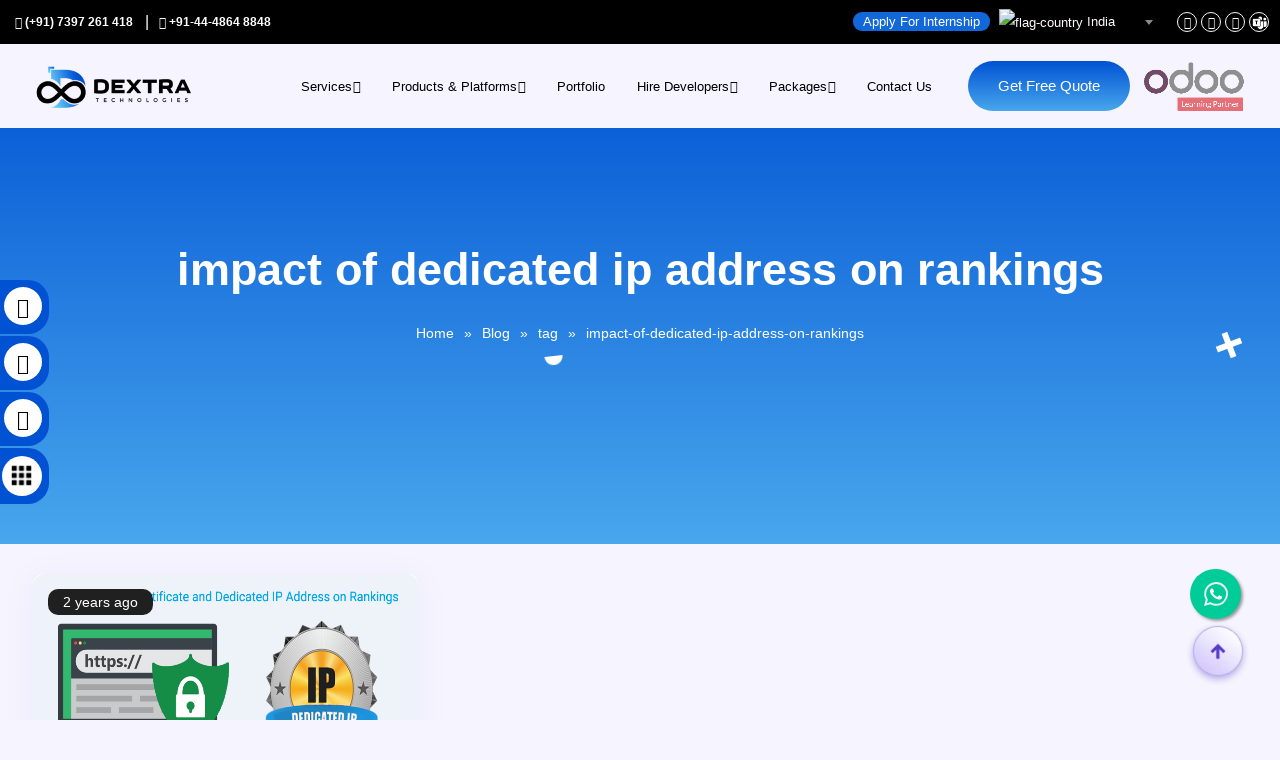

--- FILE ---
content_type: text/html; charset=UTF-8
request_url: https://www.dextratechnologies.com/tag/impact-of-dedicated-ip-address-on-rankings/
body_size: 14390
content:
<!DOCTYPE html>
<html lang="en">

<head>
   <meta charset="UTF-8">
    <meta http-equiv="X-UA-Compatible" content="IE=edge">
    <meta name="viewport" content="width=device-width, initial-scale=1.0">

        <!--<title>Dextra Technologies</title>-->
    <title>Dextra Technologies</title>

    <!--<meta name="description" content="Dextra Technologies" />-->
    <meta name="description" content="Dextra Technologies" />
     <link rel="canonical" href="https://www.dextratechnologies.com" />
     
     <meta name="keywords" content="Dextra Technologies" />

    <!--<meta name="keywords" content="Dextra Technologies" />-->
    <meta name="robots" content="max-image-preview:large" />
    <link rel="canonical" href="https://www.dextratechnologies.com" />
    <meta property="og:locale" content="en_US" />
    <meta property="og:site_name" content="Dextra Technologies" />
    <meta property="og:title" content="Dextra Technologies" />
    <meta property="og:description" content="Dextra Technologies" />
    <meta property="og:url" content="https://www.dextratechnologies.com" />
    <meta property="article:publisher" content="Dextra Technologies" />
            <!-- Default image when 'og_image' is not present -->
        <meta property="og:image" content="https://media.licdn.com/dms/image/D560BAQGL1JNEl54_Nw/company-logo_200_200/0/1691422152756/dextra_techno_logo?e=2147483647&v=beta&t=5DXoqS_fZFC6MihSY4rEbkT_c8rlQPS0rdox1OPgxks" />
        <meta property="og:image:secure_url" content="https://media.licdn.com/dms/image/D560BAQGL1JNEl54_Nw/company-logo_200_200/0/1691422152756/dextra_techno_logo?e=2147483647&v=beta&t=5DXoqS_fZFC6MihSY4rEbkT_c8rlQPS0rdox1OPgxks" />
        <meta property="og:image:width" content="640px" /> <!-- Set the default width -->
        <meta property="og:image:height" content="480px" /> <!-- Set the default height -->
        <meta name="twitter:card" content="summary_large_image" />
    <meta name="twitter:description" content="Dextra Technologies" />
    <meta name="twitter:title" content="Dextra Technologies" />
    
            <!-- Default image when 'og_image' is not present -->
        <meta name="twitter:image" content="https://media.licdn.com/dms/image/D560BAQGL1JNEl54_Nw/company-logo_200_200/0/1691422152756/dextra_techno_logo?e=2147483647&v=beta&t=5DXoqS_fZFC6MihSY4rEbkT_c8rlQPS0rdox1OPgxks" />
    
    <script></script>

        <script>(function(w,d,s,l,i){w[l]=w[l]||[];w[l].push({'gtm.start':
        new Date().getTime(),event:'gtm.js'});var f=d.getElementsByTagName(s)[0],
        j=d.createElement(s),dl=l!='dataLayer'?'&l='+l:'';j.async=true;j.src=
        'https://www.googletagmanager.com/gtm.js?id='+i+dl;f.parentNode.insertBefore(j,f);
        })(window,document,'script','dataLayer','GTM-M2RNWJW4');</script>
        <!-- End Google Tag Manager -->
    <!-- icofont-css-link -->
    <link rel="stylesheet" href="https://www.dextratechnologies.com/theme/css/icofont.min.css">
    <!-- Owl-Carosal-Style-link -->
    <link rel="stylesheet" href="https://www.dextratechnologies.com/theme/css/owl.carousel.min.css">
    <!-- Bootstrap-Style-link -->
    <link rel="stylesheet" href="https://www.dextratechnologies.com/theme/css/bootstrap.min.css">
    <!-- Aos-Style-link -->
    <link rel="stylesheet" href="https://www.dextratechnologies.com/theme/css/aos.css">
    <!-- Coustome-Style-link -->
    <link rel="stylesheet" href="https://www.dextratechnologies.com/theme/css/style.css">
    <!-- Coustome-Style-link -->
    <link rel="stylesheet" href="https://www.dextratechnologies.com/theme/css/custom-style.css">
    <!-- Responsive-Style-link -->
    <link rel="stylesheet" href="https://www.dextratechnologies.com/theme/css/responsive.css">
    <!-- waveanimation-Style-link -->
    <link rel="stylesheet" href="https://www.dextratechnologies.com/theme/css/wave-animation-style.css">
    <!-- Favicon -->
    <link rel="shortcut icon" href="https://www.dextratechnologies.com/theme/images/favicon.png" type="image/x-icon">
    <!-- fontawesome -->
    <link rel="stylesheet" href="https://www.dextratechnologies.com/theme/fontawesome/css/all.min.css">

    <link rel="stylesheet" href="https://www.dextratechnologies.com/theme/fonts/font-awesome-4.7.0/css/font-awesome.min.css">

    <link href="https://fonts.googleapis.com/css2?family=Lato&amp;display=swap" rel="stylesheet">

    <link rel="stylesheet" href="https://www.dextratechnologies.com/theme/css/select2.min.css" />
<noscript><img height="1" width="1" style="display:none"
            src="https://www.facebook.com/tr?id=364337281048314&ev=PageView&noscript=1" alt="main" /></noscript>
    <!-- End Facebook Pixel Code -->
    <!-- Meta Pixel Code -->
    <script>
    !function(f,b,e,v,n,t,s)
    {if(f.fbq)return;n=f.fbq=function(){n.callMethod?
    n.callMethod.apply(n,arguments):n.queue.push(arguments)};
    if(!f._fbq)f._fbq=n;n.push=n;n.loaded=!0;n.version='2.0';
    n.queue=[];t=b.createElement(e);t.async=!0;
    t.src=v;s=b.getElementsByTagName(e)[0];
    s.parentNode.insertBefore(t,s)}(window, document,'script',
    'https://connect.facebook.net/en_US/fbevents.js');
    fbq('init', '8016078521794025');
    fbq('track', 'PageView');
    </script>
    <noscript><img height="1" width="1" style="display:none"
    src="https://www.facebook.com/tr?id=8016078521794025&ev=PageView&noscript=1"
    /></noscript>
    <!-- End Meta Pixel Code -->
    </head>

<body>
    <!-- Google Tag Manager (noscript) -->
<noscript><iframe src="https://www.googletagmanager.com/ns.html?id=GTM-M2RNWJW4"
height="0" width="0" style="display:none;visibility:hidden"></iframe></noscript>
<!-- End Google Tag Manager (noscript) -->
    <!-- Page-wrapper-Start -->
    <div class="page_wrapper">

        <!-- Preloader -->
      <div id="preloader">
    <img id="preloader-image" src="https://www.dextratechnologies.com/preloader/dextra-logo.gif" alt="Loading..." style="width: 500px; height: auto;">
</div>


        <style>

.a {
    
   	animation: pulse 1s linear infinite;
}

@-webkit-keyframes "pulse" {
0% {
    -webkit-transform: scale(1.1);
    transform: scale(1.1);
}
50% {
   -webkit-transform: scale(0.8);
   transform: scale(0.8);
}
100% {
    -webkit-transform: scale(1);
   transform: scale(1);
}
}
</style>
<nav class="navbar navbar-expand-lg navbar-light bg-dark" id="topbar-contact">
  <div class="container-fluid">
    <div class="collapse navbar-collapse" id="navbarNavAltMarkup">
      <div class="navbar-nav">
        <a href="tel:+917397261418" class="navlink" style="color: #ffffff;">
          <i class="icofont-phone"></i> (+91) 7397 261 418
        </a>
        <span class="vertBar">|</span> 
         
        <a href="tel:+914448648848" class="navlink" style="color: #ffffff;">
          <i class="icofont-telephone"></i> +91-44-4864 8848
        </a>

      </div>
      <div class="Social-media">
        <a href="https://www.facebook.com/dextratechnologies2014" aria-label="Dextra Facebook" class="social white" target="_blank">
          <i class="icofont-facebook icon-social"></i>
        </a>
        <a href="https://www.linkedin.com/company/dextra-technologies-india/" class="social white" aria-label="Dextra Linkedin" target="_blank">
          <i class="fa-brands fa-linkedin-in icon-social"></i>
        </a>
        <!--<a href="skype:inovawe?call" class="social white" aria-label="Dextra Skype">-->
        <!--  <i class="fab fa-skype icon-social"></i>-->
        <!--</a>-->
        <a href="https://www.instagram.com/dextratechnologies/" class="social white" aria-label="Dextra Instagram" target="_blank">
          <i class="fab fa-instagram icon-social"></i>
        </a>
         <a href="https://teams.microsoft.com/l/chat/0/0?users=thedextratechnologies@gmail.com"
          class="social white teams" aria-label="Dextra Teams" target="_blank">
          <img src="/icons/teamss.png" alt="Microsoft Teams" class="icon-social teams-icon"
            style="width:15px; height:15px; object-fit:contain;">
        </a>

      </div>
      <div class="right-top-nav flag-cls">
          <span>
              <a id="internship-button" href="https://dextratechnologies.com/intern/" target="_blank">Apply For Internship</a>
          </span>
       
        <select name="regionSelect" id="flag-selectbox" class="form-control" onchange="window.location.href=this.value;">
          <option value="https://www.dextratechnologies.com" data-src="https://www.dextratechnologies.com/theme/images/flag20india.png" height="100%" weight="100%">India</option>
          <option value="https://dextratechnologies.com/middle-east/" data-src="https://www.dextratechnologies.com/theme/images/middleEast.png">Middle East</option>
          <option value="https://dextratechnologies.com/uk/" data-src="https://www.dextratechnologies.com/theme/images/uk.png">United Kingdom</option>
          <option value="https://dextratechnologies.com/asiapacific/" data-src="https://www.dextratechnologies.com/theme/images/asiapacific.png">Asia Pacific</option>
          <option value="https://dextratechnologies.com/australia/" data-src="https://www.dextratechnologies.com/theme/images/australia.jpg">Australia</option>
        </select>
      </div>
    </div>
  </div>
</nav>
      <!-- Header Start -->
      <header style="font-size:13px;">
        <!-- container start -->
        <div class="container">
            <!-- navigation bar -->
          <nav class="navbar navbar-expand-lg">
            <a class="navbar-brand" href="https://www.dextratechnologies.com">
              <img src="https://www.dextratechnologies.com/theme/imgs/logo.webp" width="100%" height="100%" alt="image" title="logo" >
            </a>
            <button class="navbar-toggler" type="button" data-toggle="collapse" data-target="#navbarSupportedContent"
              aria-controls="navbarSupportedContent" aria-expanded="false" aria-label="Toggle navigation">
              <span class="navbar-toggler-icon">
                <!-- <i class="icofont-navigation-menu ico_menu"></i> -->
                <div class="toggle-wrap">
                  <span class="toggle-bar"></span>
                </div>
              </span>
            </button>

            <div class="collapse navbar-collapse" id="navbarSupportedContent">
              <ul class="navbar-nav ml-auto">
                <li class="nav-item has_dropdown">
                  <a class="nav-link" href="https://www.dextratechnologies.com/website-designing-and-development-company-in-chennai">Services</a>
                  <span class="drp_btn"><i class="icofont-rounded-down"></i></span>
              <div class="sub_menu dextra-header display">
                <ul>
                  <div class="row pad5">
                     <div class="col-md-3 width-cls img-hide">
                        <img class="img-fluid dropimg" src="https://www.dextratechnologies.com/theme/image/mega menu.webp" alt="image" title="pic">          
                     </div>
                     <div class="col-md-3 width-cls pad5"> 
                        <div class="web-dev sub-part">
			  <img src="https://www.dextratechnologies.com/theme/image/home/icons/webapp-icon.webp" alt="image" title="icon" height="40" width="40">
                          <li><a href="https://www.dextratechnologies.com/website-development-company-in-chennai" style="font-size:16px !important; font-weight:bold; color: #064b96;">Web Development</a></li>
                          <li><a href="https://www.dextratechnologies.com/wordpress-development-company-in-chennai"> WordPress Development</a></li>
                          <li><a href="https://www.dextratechnologies.com/html-website-development-in-chennai"> HTML Development</a></li>
                          <li><a href="https://www.dextratechnologies.com/website-maintenance-in-chennai"> Website Maintenance</a></li>
                       </div>
                       <marquee><hr></marquee>
                       <div class="web-seo sub-part">                        
                       	  <img src="https://www.dextratechnologies.com/theme/image/home/icons/digi-icon.webp" alt="image" title="icon" height="40" width="40">
                          <li><a href="https://www.dextratechnologies.com/best-digital-marketing-company-in-chennai" style="font-size:16px !important; font-weight:bold; color: #064b96;"> Digital Marketing</a></li>
                          <li><a href="https://www.dextratechnologies.com/seo"> Search Engine Optimization</a></li>
                          <li><a href="https://www.dextratechnologies.com/search-engine-marketing"> Search Engine Marketing</a></li>
                          <li><a href="https://www.dextratechnologies.com/social-media-optimization"> Social Media Optimization</a></li>
                          <li><a href="https://www.dextratechnologies.com/social-media-marketing"> Social Media Marketing</a></li>     
                       </div>                   
                    </div>
                       <marquee class="mbo-show" style="display:none"><hr></marquee>
                     <div class="col-md-3 width-cls pad5">
                        <div class="app-dev sub-part">
                           <img class="center" src="https://www.dextratechnologies.com/theme/image/home/icons/web-icon.webp" alt="image" title="icon" height="40" width="40">
                            <li><a href="https://www.dextratechnologies.com/web-application" style="font-size:16px !important; font-weight:bold; color: #064b96;">Web Application</a></li>
                            <li><a href="https://www.dextratechnologies.com/php-web-development-company-in-chennai"> PHP Development</a></li>
                            <li><a href="https://www.dextratechnologies.com/laravel-development-company-in-chennai"> Laravel Framework</a></li>
                            <li><a href="https://www.dextratechnologies.com/codeigniter-development-company-in-chennai"> Codeigniter Framework</a></li>
                        </div>
                        <marquee><hr></marquee>
                        <div class="app-dev sub-part">
                           <img src="https://www.dextratechnologies.com/theme/image/home/icons/ent-icon.webp" alt="image" title="icon" height="40" width="40">
                           <li><a href="https://www.dextratechnologies.com/enterprise-software-development-in-chennai" style="font-size:16px !important; font-weight:bold; color: #064b96;"> Enterprise Application</a></li>
                           <!--<li><a href="https://www.dextratechnologies.com/powerbi-development-company-in-chennai"> Power BI</a></li>-->
                           <li><a href="https://www.dextratechnologies.com/data-analytics-company"> Data-Analytics</a></li>
                           
                           <li><a href="https://www.dextratechnologies.com/angularjs-development-service-company-in-chennai"> Angular</a></li>
                           <li><a href="https://www.dextratechnologies.com/dotnet-website-development-company-in-chennai"> Microsoft .NET</a></li>
                           <li><a href="https://www.dextratechnologies.com/react"> React</a></li>
                           <li><a href="https://www.dextratechnologies.com/software-testing-in-chennai"> Software Testing</a></li> 
                       </div>
                    </div>
                      <marquee class="mbo-show" style="display:none"><hr></marquee>
                    <div class="col-md-3 width-cls pad5">  
                        <div class="hyb-app sub-part">
                          <img class="center" src="https://www.dextratechnologies.com/theme/images/hybrid.png" alt="image" title="icon" height="40" width="40">
                          <li><a href="https://www.dextratechnologies.com/hybrid-application" style="font-size:16px !important; font-weight:bold; color: #064b96;" >Hybrid Application</a></li>
                          <li><a href="https://www.dextratechnologies.com/flutter-development-company-in-chennai"> Flutter</a></li>
                          <li><a href="https://www.dextratechnologies.com/react-native-company-chennai"> React Native</a></li>
                          <li><a href="https://www.dextratechnologies.com/progressive-web-application-chennai"> Progressive Web App</a></li>
                        </div>
                        <marquee><hr></marquee>
                        <div class="mob-dev sub-part">
                          <img class="center" src="https://www.dextratechnologies.com/theme/image/home/icons/mobile-icon.webp" alt="image" title="icon" height="40" width="40">
                          <li><a href="https://www.dextratechnologies.com/mobile-app-development-company-in-chennai" style="font-size:16px !important; font-weight:bold; color: #064b96;">Mobile Application</a></li>
                          <li><a href="https://www.dextratechnologies.com/android-development-company"> Android</a></li>
                          <li><a href="https://www.dextratechnologies.com/ios-development-company"> IOS</a></li>
                          <li><a href="https://www.dextratechnologies.com/best-shopify-development-company-in-chennai" style="font-size:16px !important; font-weight:bold; color: #064b96;"> Shopify Development</a></li> 
                          <!--<li><a href="https://www.dextratechnologies.com/data-analytics-company" style="font-size:16px !important; font-weight:bold; color: #064b96;"> Data  Analytics </a></li> -->
                          
                          <!--<li class="product-links" ><a href="https://groot.host/" target="_blank" style="font-size:16px !important; font-weight:bold; color: #064b96; display:flex;"><img style="margin-right:5px" src="https://www.dextratechnologies.com/theme/images/groot.webp" alt="image" height="30px" width="30px"  title="retail"> Web Hosting</a> </li>-->
                          <!--<li><a href="https://groot.host/" > Groot Host</a></li>  -->

                       </div>
                   </div>
                </div>
                    </ul>
                </div>
                </li>
                <!-- secondery menu start -->
                <li class="nav-item has_dropdown">
                  <a class="nav-link" href="https://www.dextratechnologies.com/software-application-development-company-in-chennai">Products & Platforms</a>
                   <span class="drp_btn"><i class="icofont-rounded-down"></i></span>
                      <div class="sub_menu prod-cls">
                        
                          <div class="row margin9">
                              
                            <div class="col-md-4 pad5"> 
                              <div class="saas-dev sub-part">
                                 <img src="https://www.dextratechnologies.com/theme/icons/saas.webp" alt="image" title="icon" height="40" width="40">
                                 <ul>
                                    <li><b class="navfont">SAAS Products</b></li>
                                    <li class="product-links" onclick="openPage('auditorsprime')"><img src="https://www.dextratechnologies.com/theme/images/auditors-prime.png" alt="image" height="30px" width="30px" title="retail"> Auditors prime</li>
                                    <li class="product-links" onclick="openPage('appointmentsprime')"><img src="https://www.dextratechnologies.com/theme/images/appintments-prime.png" alt="image" height="30px" width="30px" title="retail"> Appointments prime </li>
                                    <li class="product-links" onclick="openPage('comingsoon')"><img src="https://www.dextratechnologies.com/theme/images/quotations-prime.png" alt="image" height="30px" width="30px" title="retail">  Quotations prime</li>
                                    <li class="product-links" onclick="openPage('assistprime')"><img src="https://www.dextratechnologies.com/theme/images/assist_logo.png" alt="image" height="26px" width="26px" title="retail">  Assist  prime</li>
                                    <li class="product-links" onclick="openPage('connectsprime')"><img src="https://www.dextratechnologies.com/theme/images/connects_logo.png" alt="image" height="26px" width="26px" title="retail">  Connects  prime</li>
                                    <li class="product-links" onclick="openPage('shoppybees')"><img src="https://www.dextratechnologies.com/theme/images/icon (4).png" alt="image" height="30px" width="30px" title="retail"> Shoppybees</li>
                                    <li class="product-links" onclick="openPage('youreshoppe')"><img src="https://www.dextratechnologies.com/theme/images/Youreshoppe.png" alt="image" height="30px" width="30px"  title="retail"> Youreshoppe</li>
                                    <li class="product-links" onclick="openPage('backlinksbazaar')"><img src="https://www.dextratechnologies.com/theme/images/backlink.webp" alt="image" height="30px" width="30px"  title="retail"> Backlinksbazaar</li>

                                </ul>
                                </div>
                                 <br>
                                 <div class="inds-dev sub-part">
                                <img src="https://www.dextratechnologies.com/theme/icons/gear.webp" alt="image" title="icon" height="40" width="40">
                                <ul>
                                <li><b class="navfont"> Customized Products</b></li>
                                 <li><a href=" https://www.dextratechnologies.com/pos-billing-software-in-chennai "> SIMPLE POS*</a></li> 
                                  <li><a href=" https://www.dextratechnologies.com/lms-software-in-chennai "> LMS Software</a></li> 
                                <li><a href=" https://www.dextratechnologies.com/recruitment-firm-software-in-chennai "> Recruitment Firm Software</a></li>
                                <li><a href=" https://www.dextratechnologies.com/charity-firm-management-software-in-chennai "> Charity Firm Management Software</a></li>
                                 <li><a href=" https://www.dextratechnologies.com/pos-with-inventory-management-software-in-chennai "> POS with Inventory Software</a></li>
                                 </ul>
                                 </div>
                            </div>
                           <div class="col-md-4 img-hide pad5"> <img src="https://www.dextratechnologies.com/theme/icons/production.webp" alt="image" title="icon" height="40" width="40">
                               <ul>
                               <li><a href=" https://www.dextratechnologies.com/best-digital-marketing-company-in-chennai "><b class="navfont"> Industries</b></a></li>
                                <li><span class="menu-industries"> <img src="https://www.dextratechnologies.com/theme/images/retail.png" alt="image" height="20px" width="20px" title="retail">&nbsp Retail</span></li>
                                <li><span class="menu-industries"> <img src="https://www.dextratechnologies.com/theme/images/healthcare.png" alt="image" height="20px" width="20px" title="healthcare">&nbsp Healthcare</span></li>
                                <li><span class="menu-industries"> <img src="https://www.dextratechnologies.com/theme/images/edu.png" alt="image" height="20px" width="20px" title="education">&nbsp Education</span></li>
                                <li><span class="menu-industries"> <img src="https://www.dextratechnologies.com/theme/images/consumer.png" alt="image" height="20px" width="20px" title="consumer">&nbsp Consumer Goods and Distribution</span></li>   
                                <li><span class="menu-industries"> <img src="https://www.dextratechnologies.com/theme/images/travel.png" alt="image" height="20px" width="20px" title="travel">&nbsp Travel and Logistics</span></li> 
                                <li><span class="menu-industries"> <img src="https://www.dextratechnologies.com/theme/images/services.png" alt="image" height="20px" width="20px" title="public">&nbsp Public Services</span></li> 
                                <li><span class="menu-industries"> <img src="https://www.dextratechnologies.com/theme/images/manu.png" alt="image" height="20px" width="20px" title="manufacturing">&nbsp Manufacturing</span></li> 
                                <li><span class="menu-industries"> <img src="https://www.dextratechnologies.com/theme/images/energy.png" alt="image" height="20px" width="20px" title="energy">&nbsp Energy</span></li> 
                                <li><span class="menu-industries"> <img src="https://www.dextratechnologies.com/theme/images/human.png" alt="image" height="20px" width="20px" title="human">&nbsp Human Resources  </span></li> 
                                <li><span class="menu-industries"> <img src="https://www.dextratechnologies.com/theme/images/media.png" alt="image" height="20px" width="20px" title="media">&nbsp Media</span></li> 
                           </ul>
                           </div>
                           
                             <div class="col-md-4 img-hide">
                                <img class="headerimg" src="https://www.dextratechnologies.com/theme/image/banner1.webp" height="100%" width="100%" alt="image" title="pic">          
                             </div>
                         </div>
                        
                </div>
                </li>
                <!-- secondery menu end -->
                <!--<li class="nav-item has_dropdown1">-->
                <!--<a href="https://www.dextraconsulting.in/" class="nav-link" target="_blank">Consulting</a>-->
                <!--</li>-->

                <!--<li class="nav-item has_dropdown1">-->
                <!--  <a class="nav-link" href="https://www.dextratechnologies.com/leading-website-development-company-in-chennai">About Us</a>-->
                <!--</li>  -->
                
                <li class="nav-item has_dropdown1">
                  <a class="nav-link" href="https://www.dextratechnologies.com/portfolio">Portfolio</a>
                </li>
                
                <li class="nav-item has_dropdown hir-dev-men">
                  <a class="nav-link" href="https://www.dextratechnologies.com/reduce-30-percentage-of-development-costs-by-hiring-qualified-developers-in-india">Hire Developers</a>
                  <span class="drp_btn"><i class="icofont-rounded-down"></i></span>
                      <div class="sub_menu">
                          <div class="col-md-12">
                                 <div class="saas-dev sub-part">
                                 <ul>
                                    <li class="product-links" ><a class="nav-link" href="https://www.dextratechnologies.com/hire-mobile-app-development">Hire Mobile App developers</a></li>
                                    <li class="product-links" ><a class="nav-link" href="https://www.dextratechnologies.com/hire-wordpress">Hire WordPress developers </a></li>
                                    <li class="product-links" ><a class="nav-link" href="https://www.dextratechnologies.com/hire-enterprise">Hire Enterprise development</a></li>
                                </ul>
                                </div>
                          </div>
                          </div>
                </li>
                
                <li class="nav-item has_dropdown hir-dev-men">
                  <a class="nav-link" href="">Packages</a>
                  <span class="drp_btn"><i class="icofont-rounded-down"></i></span>
                      <div class="sub_menu">
                          <div class="col-md-12">
                                 <div class="saas-dev sub-part">
                                 <ul>
                                    <li class="product-links" ><a class="nav-link" href="https://www.dextratechnologies.com/web-packages">Website-Development</a></li>
                                    <li class="product-links" ><a class="nav-link" href="https://www.dextratechnologies.com/website-maintenance-packages">Website-Maintenance   </a></li>
                                    <li class="product-links" ><a class="nav-link" href="https://www.dextratechnologies.com/shopify-packages">Shopify-Developement </a></li>
                                    <li class="product-links" ><a class="nav-link" href="https://www.dextratechnologies.com/digital-marketing-packages">Digital-Marketing </a></li>
                                    <li class="product-links" ><a class="nav-link" href="https://www.dextratechnologies.com/combo-packages">Combo-Package  </a></li>
                                </ul>
                                </div>
                          </div>
                          </div>
                </li>

                <!-- secondery menu start -->
                <!--<li class="nav-item has_dropdown">-->
                <!--  <a class="nav-link" href="#">Insights</a>-->
                <!--    <span class="drp_btn"><i class="icofont-rounded-down"></i></span>-->
                <!--      <div class="sub_menu blog-cls">-->
                <!--        <ul>-->
                <!--          <li><a href="https://www.dextratechnologies.com/blog">Blogs</a></li>-->
                          <!--<li><a href="https://www.dextratechnologies.com/reduce-30-percentage-of-development-costs-by-hiring-qualified-developers-in-india">Hire Developers</a></li>-->
                <!--        </ul>-->
                <!--    </div>-->
                <!-- </li>-->
                <!-- secondery menu end -->
                <li class="nav-item has_dropdown1">
                    <a class="nav-link" href="https://www.dextratechnologies.com/contact-us">Contact Us</a>
                  </li>
                  
                <!-- <li class="nav-item">-->
                <!--  <a class="nav-link dark_btn" href="https://dextratechnologies.com/intern/" target="_blank">Apply For Intern </a>-->
                <!--</li>-->

                  
                <li class="nav-item">
                  <a class="nav-link dark_btn" href="https://www.dextratechnologies.com/get-free-quote">Get Free Quote</a>
                </li>
               <li class="nav-item">
    <a href="https://dextratechnologies.com/odoo/" contenteditable="false" style="cursor: pointer;">
        <img
            class="a"
            src="https://www.dextratechnologies.com/theme/image/odoo_learning_partner_rgb.webp"
            alt="Quote Banner"
            style="width: 118px; padding-left: 10px; transition: transform 0.3s ease-in-out;"
            onmouseover="this.style.transform='scale(1.1)'"
            onmouseout="this.style.transform='scale(1)'"
        >
    </a>
</li>
      
              </ul>
            </div>
          </nav>
          <!-- navigation end -->
        </div>
        <!-- container end -->
      </header>
    </div>        <style>

@media(max-width:757px){
   .container {
  overflow-x:hidden;
  }}
  
  </style>
    <!-- BredCrumb-Section -->
    <div class="bred_crumb">
        <div class="container">
            <div class="bred_text">
               <h1>impact of dedicated ip address on rankings</h1>
                <ul>
                    <li><a href="https://www.dextratechnologies.com">Home</a></li>
                    <li><span>»</span></li>
                    <li><a href="https://www.dextratechnologies.com/blog">Blog</a></li>
                    <li><span>»</span></li>
                    <li><a href=" ">tag</a></li>
                    <li><span>»</span></li>
                    <li><a href=" ">impact-of-dedicated-ip-address-on-rankings</a></li>
                </ul>
               
            </div>
        </div>
    </div>
   
   
    <section class="row_am latest_story blog_list_story" id="blog"> 
        <div class="section_title" data-aos="fade-in" data-aos-duration="1500" data-aos-delay="100">
            <div class="container" >
                <div class="row">
                                                           <div class="col-md-4">
                        <div class="story_box" data-aos="fade-up" data-aos-duration="1500">
                            <div class="story_img">
                                <a href="https://www.dextratechnologies.com/blog/impact-of-ssl-certificate-and-dedicated-ip-address-on-rankings"> <img class="img_card" src="https://www.dextratechnologies.com/uploads/blogs/blog_thumbnail/1759984259825181.jpg" alt="image" ></a>
                                <span class="img_span">2 years ago</span>
                            </div>
                                <div class="story_text">
                                                                          <a href="https://www.dextratechnologies.com/blog/impact-of-ssl-certificate-and-dedicated-ip-address-on-rankings">  <h3>Impact of SSL Certif ...</h3> </a>
                                                                      <p>Impact of SSL Certificate and Dedicated IP Address on Rankings Appearing in the top position ...</p>
                                  <a href="https://www.dextratechnologies.com/blog/impact-of-ssl-certificate-and-dedicated-ip-address-on-rankings">READ MORE</a>
                                </div>
                        </div>
                    </div>
                                                          
                </div>
            </div>
               
        </div>

 </section>
    

        <!-- Query Section Start -->
        <section class="row_am query_section">
            <div class="query_inner">
                <div class="container">
                    <!-- shape animation  -->
                    <span class="banner_shape2"> <img src="https://www.dextratechnologies.com/theme/image/banner-shape2.webp"
                            alt="image" height="100%" width="100%" title="pic"> </span>
                    <span class="banner_shape3"> <img src="https://www.dextratechnologies.com/theme/image/banner-shape3.webp"
                            alt="image" height="100%" width="100%" title="pic"> </span>
                    <div class="section_title">
                        <h2>Have any Inquiries?</h2>
                        <p>If you have any inquiries, feel free to contact us. Our Expert team will get back to you
                            Shortly.</p>
                    </div>
                    <a href="https://www.dextratechnologies.com/contact-us"><button type="button" class="btn white_btn"
                            data-toggle="modal">CONTACT US NOW</button></a>
                    <!-- <button type="button" class="btn btn-primary" data-toggle="modal" data-target="#exampleModal" data-whatever="@mdo">Open modal for @mdo</button> -->
                </div>
            </div>
        </section>
        <style>
  @media (max-width: 770px) {
    #float {
      display: none;
    }
  }
  @keyframes heartbeat {
  0% {
    transform: scale(1);
  }
  50% {
    transform: scale(1.3);
  }
  100% {
    transform: scale(1);
  }
}

.beating-heart {
  animation: heartbeat 1s infinite;
}


.partners {
    display: flex;
    gap: 20px;
    flex-wrap: wrap;
    align-items: center;
}


.a {
    
   	animation: pulse 1s linear infinite;
}

@-webkit-keyframes "pulse" {
0% {
    -webkit-transform: scale(1.1);
    transform: scale(1.1);
}
50% {
   -webkit-transform: scale(0.8);
   transform: scale(0.8);
}
100% {
    -webkit-transform: scale(1);
   transform: scale(1);
}
}

 </style>

<!-- Footer-Section start -->
<footer>
    <div class="top_footer" id="contact">
          <!-- container start -->
        <div class="container">
          <!-- row start -->
          <div class="row">
                <span class="banner_shape1"> <img src="https://www.dextratechnologies.com/theme/image/banner-shape1.webp" alt="image" height="100%" width="100%" title="shape" > </span>
                <span class="banner_shape2"> <img src="https://www.dextratechnologies.com/theme/image/banner-shape2.webp" alt="image" height="100%" width="100%" title="shape" > </span>
                <span class="banner_shape3"> <img src="https://www.dextratechnologies.com/theme/image/banner-shape3.webp" alt="image" height="100%" width="100%" title="shape" > </span>

                <!-- footer link 1 -->
              <div class="col-lg-5 col-md-5 col-12 pt-5">
                  <div class="abt_side align">
                    <div class="logo"> <img src="https://www.dextratechnologies.com/theme/image/dextrawhite.webp" height="100%" width="100%" alt="DextraTechnologies" title="DextraTechnologies"></div>
                        <p style="font-color:white;  text-align: inherit"> Dextra Technologies is a <a href="https://www.dextratechnologies.com/wordpress-development-company-in-chennai"> Website Development</a>, <a href="https://www.dextratechnologies.com/web-application"> Web Application</a>, <a href="https://www.dextratechnologies.com/best-digital-marketing-company-in-chennai"> Digital Marketing </a> and <a href="https://www.dextratechnologies.com/mobile-app-development-company-in-chennai">Mobile Application leading Company in Chennai</a>. We are all about the web. You would like to do anything with online then, we are the ones you call.</P>
                        </li></a>
                         <div class="partners">
                              <a href="https://wpengine.com/gb/" target="_blank"><img src="https://www.dextratechnologies.com/theme/image/Wp-Engine-Member.webp" width="100px" alt="DextraTechnologies" title="DextraTechnologies"></a>
                              <a href="https://www.dextratechnologies.com/best-shopify-development-company-in-chennai" ><img src="https://www.dextratechnologies.com/theme/image/Shopify-Partner.webp" width="150px" alt="DextraTechnologies" title="DextraTechnologies"></a>
                               <a href="https://dextratechnologies.com/odoo/" target="_blank"><img src="https://www.dextratechnologies.com/theme/image/odoo_learning_partner_rgb.webp" width="170" alt="DextraTechnologies" title="DextraTechnologies" class="a"></a>
                         </div>
                         <!-- <div class="logo"> <img src="https://www.dextratechnologies.com/theme/image/dextrawhite.webp" height="100%" width="100%" alt="DextraTechnologies" title="DextraTechnologies"></div>-->
                  </div>
              </div>
              <!-- footer link 2 -->
              <div class="col-lg-3 col-md-3 col-12" style="padding: 0 59px;">
                  <div class="links">
                     <h3>Useful Links</h3>
                       <ul>
                            <li><a href="https://www.dextratechnologies.com/leading-website-development-company-in-chennai">About Us</a></li>
                            <li><a href="https://www.dextratechnologies.com/blog">Blogs</a></li>
                            <li><a href="https://www.dextratechnologies.com/careers">Careers</a></li>
                            <!--<li><a href="https://www.dextratechnologies.com/portfolio">Portfolio</a></li>-->
                            <li><a href="https://www.dextratechnologies.com/get-free-quote">Request a quote</a></li>
                            <li><a href="https://www.dextratechnologies.com/terms-and-conditions">Terms and Conditions</a></li>
                            <li><a href="https://www.dextratechnologies.com/faq">FAQ</a></li>
                            <li><a href="https://www.dextratechnologies.com/privacy-policy">Privacy Policy</a></li>
                            <li><a href="https://www.dextratechnologies.com/cancellation-refund-policy">Refund Policy</a></li>
                            <li><a href="https://www.dextraconsulting.in/">Consulting</a></li>
                             <li><a href="https://dextratechnologies.com/intern/" target="_blank">Apply For Internship</a></li>
                           <!--<li><a id="internship-button" href="https://dextratechnologies.com/intern/" target="_blank"></a></li> -->
                            
                      </ul>
                  </div>
              </div> 
              <div class="col-lg-4 col-md-4 col-12">
                  <div class="links">
                    <h3>Contact us</h3>
                      <ul>
                        <li><a href="https://www.google.com/maps/place/Dextra+Technologies/@12.9849337,80.219854,15z/data=!4m6!3m5!1s0x3a5266fd3f817033:0xac91dc7fcbdf20bd!8m2!3d12.9849337!4d80.219854!16s%2Fg%2F11d_yxzcwn">
                        <i class="icofont-location-arrow"></i> &nbsp  Door #1A, Plot #1, 1st Floor, Aqua Mall,<br>
                                Cart Track Road, Velachery, Chennai 600042.<br>
                        <li><a href="mailto:sales@dextratechnologies.com"><i class="icofont-email"></i> &nbsp  sales@dextratechnologies.com</a></li>
                        <li><a href="tel:+914448648848"><i class="icofont-telephone"></i> &nbsp +91 44 4864 8848</a></li>
                        <li><a href="tel:+917397261418"><i class="icofont-phone"></i> &nbsp +91 73972 61418</a></li>
                        <li><a href="https://api.whatsapp.com/send/?phone=917397261418&text&type=phone_number&app_absent=0"><i class="icofont-brand-whatsapp"></i> &nbsp +91 73972 61418</a></li>
                      </ul>
                        <ul class="social_media">
                            <li><a href="https://www.facebook.com/dextratechnologies2014/" aria-label="Dextra Facebook"><i class="icofont-facebook"></i></a></li>
                            <!--<li><a href="skype:inovawe?call" aria-label="Dextra Skype"><i class="icofont-skype"></i></a></li>-->
                            <!--<li><a href="msteams:inovawe?call" aria-label="Dextra Teams"><i class="fab fa-microsoft"></i></a></li>-->
                              <li><a href="https://teams.microsoft.com/l/chat/0/0?users=thedextratechnologies@gmail.com"
                  aria-label="Dextra Teams Chat" target="_blank"><img src="/icons/teamss.png" alt="Microsoft Teams"
                    class="icon-social teams-icon" style="width: 25px;height: 25px;}" ></i></a></li>
                            <li><a href="https://www.linkedin.com/company/dextra-technologies-india/" aria-label="Dextra Linkedin"><i class="icofont-linkedin"></i></a></li>
                            <li><a href="https://api.whatsapp.com/send/?phone=917397261418&text&type=phone_number&app_absent=0" aria-label="Dextra Whatsapp"><i class="icofont-whatsapp"></i></a></li>
                        </ul>
                         <nav class="social_float" id="float">
                            <ul>
                                <li><a href="mailto:sales@dextratechnologies.com">Mail <i class="fa fa-envelope"></i></a></li>
                                <li><a onclick="gtag_report_conversion();" href="tel:+91-7397261418">Phone <i class="fa fa-phone"></i></a></li>
                                <li><a href="https://www.google.com/maps/place/Dextra+Technologies/@12.9849337,80.219854,15z/data=!4m6!3m5!1s0x3a5266fd3f817033:0xac91dc7fcbdf20bd!8m2!3d12.9849337!4d80.219854!16s%2Fg%2F11d_yxzcwn">Location
                                        <i class="fa fa-map-marker"></i></a></li>
                                <li><a href='https://www.dextratechnologies.com/get-free-quote'> Enquiry <img class="float_enquiry" src="https://www.dextratechnologies.com/theme/image/pop-btn.png" alt="image" height="12%" width="12%">
                                    </a></li>
                            </ul>
                        </nav>
                  </div>
              </div>
          </div>
          <!-- row end -->
      </div>
      <!-- container end -->
    </div>
<!-- 6 divs creation -->

 
  
    <!-- last footer -->
    <div class="bottom_footer">
        <!-- container start -->
        <div class="container">
          <!-- row start -->
          <div class="row">
            <div class="col-md-6">
                <p>© 2026 Dextra Technologies. All rights reserved.</p>
            </div>
            <div class="col-md-6">
                <p class="developer_text">Design & developed by <i class="fa fa-heart beating-heart" style="color:red"></i> <a href="/" target="blank">Dextra Technologies</a> for a better web.</p>

                <!--<p class="developer_text">Design & developed by <i class="fa fa-heart" style=" color:red"></i>  <a href="/" target="blank">Dextra Technologies</a>  for a better web.</p>-->
            </div>
        </div>

        <!-- row end -->
        </div>
        <!-- container end -->
    </div>
   
<!-- whatsapp -->
<div id='whatsapp-chat' class='hide'>
  <div class='header-chat'>
    <div class='head-home'>
      <div class='info-avatar'><img src="https://www.dextratechnologies.com/theme/image/favicon.webp" /></div>
      <p><span class="whatsapp-name">Dextra Technologies</span><br><small>Online</small></p>
    </div>
    <div class='get-new hide'>
      <div id='get-label'></div>
      <div id='get-nama'></div>
    </div>
  </div>
  <div class='home-chat'>

  </div>
  <div class='start-chat'>
    <div pattern="https://elfsight.com/assets/chats/patterns/whatsapp.png" class="WhatsappChat__Component-sc-1wqac52-0 whatsapp-chat-body">
      <div class="WhatsappChat__MessageContainer-sc-1wqac52-1 dAbFpq">
        <div style="opacity: 0;" class="WhatsappDots__Component-pks5bf-0 eJJEeC">
          <div class="WhatsappDots__ComponentInner-pks5bf-1 hFENyl">
            <div class="WhatsappDots__Dot-pks5bf-2 WhatsappDots__DotOne-pks5bf-3 ixsrax"></div>
            <div class="WhatsappDots__Dot-pks5bf-2 WhatsappDots__DotTwo-pks5bf-4 dRvxoz"></div>
            <div class="WhatsappDots__Dot-pks5bf-2 WhatsappDots__DotThree-pks5bf-5 kXBtNt"></div>
          </div>
        </div>
        <div style="opacity: 1;" class="WhatsappChat__Message-sc-1wqac52-4 kAZgZq">
          <div class="WhatsappChat__Author-sc-1wqac52-3 bMIBDo">Dextra Technologies</div>
          <div class="WhatsappChat__Text-sc-1wqac52-2 iSpIQi">Hi there 👋<br><br>How can I help you?</div>
          <div class="WhatsappChat__Time-sc-1wqac52-5 cqCDVm">just now</div>
        </div>
      </div>
    </div>

    <div class='blanter-msg'>
      <textarea id='chat-input' placeholder='Write a response' maxlength='120' row='1'></textarea>
      <a href='javascript:void;' id='send-it' onclick="gtag_report_conversion();"><svg viewBox="0 0 448 448"><path d="M.213 32L0 181.333 320 224 0 266.667.213 416 448 224z"/></svg></a>

    </div>
  </div>
  <div id='get-number'></div><a class='close-chat' href='javascript:void'>×</a>
</div>
<a class='blantershow-chat' href='javascript:void' title='Show Chat'><svg width="20" viewBox="0 0 24 24"><defs/><path fill="#eceff1" d="M20.5 3.4A12.1 12.1 0 0012 0 12 12 0 001.7 17.8L0 24l6.3-1.7c2.8 1.5 5 1.4 5.8 1.5a12 12 0 008.4-20.3z"/><path fill="#0c9" d="M12 21.8c-3.1 0-5.2-1.6-5.4-1.6l-3.7 1 1-3.7-.3-.4A9.9 9.9 0 012.1 12a10 10 0 0117-7 9.9 9.9 0 01-7 16.9z"/><path fill="#fafafa" d="M17.5 14.3c-.3 0-1.8-.8-2-.9-.7-.2-.5 0-1.7 1.3-.1.2-.3.2-.6.1s-1.3-.5-2.4-1.5a9 9 0 01-1.7-2c-.3-.6.4-.6 1-1.7l-.1-.5-1-2.2c-.2-.6-.4-.5-.6-.5-.6 0-1 0-1.4.3-1.6 1.8-1.2 3.6.2 5.6 2.7 3.5 4.2 4.2 6.8 5 .7.3 1.4.3 1.9.2.6 0 1.7-.7 2-1.4.3-.7.3-1.3.2-1.4-.1-.2-.3-.3-.6-.4z"/></svg></a>
    <!-- go top button -->
    <div class="go_top">
        <span><img src="https://www.dextratechnologies.com/theme/images/gotop.webp" alt="image" height="64" width="64" title="go-top icon"></span>
    </div>
    
    
     <script>
            var formElement = document.querySelector('form');
             if(formElement != null)
             {
                 formElement.addEventListener('submit', function(event) {
                    event.preventDefault(); 
                    var response = grecaptcha.getResponse();
                    if (response.length === 0) {
                        alert('Please complete the reCAPTCHA');
                        return;
                    }
                    document.getElementById("serviceModal1").submit();
                });
             }
            
        </script>
</footer>
<!-- Footer-Section end -->
                
        <!-- Page-wrapper-End -->

<!-- Jquery-js-Link -->
<script src="https://www.dextratechnologies.com/theme/js/jquery.js"></script>
<script>
    jQuery.event.special.touchstart = {
        setup: function( _, ns, handle ){
            this.addEventListener("touchstart", handle, { passive: true });
        }
    };
</script>
<!-- owl-js-Link -->
<script src="https://www.dextratechnologies.com/theme/js/owl.carousel.min.js"></script>
<!-- bootstrap-js-Link -->
<script src="https://www.dextratechnologies.com/theme/js/bootstrap.min.js"></script>
<!-- aos-js-Link -->
<script src="https://www.dextratechnologies.com/theme/js/aos.js"></script>
<!-- main-js-Link -->
<script src="https://www.dextratechnologies.com/theme/js/main.js"></script>
<!-- JavaScript  for alert -->
<script src="//cdn.jsdelivr.net/npm/alertifyjs@1.13.1/build/alertify.min.js"></script>

<script src="https://cdnjs.cloudflare.com/ajax/libs/select2/4.0.13/js/select2.min.js"></script>

<script src="https://cdnjs.cloudflare.com/ajax/libs/magnific-popup.js/1.1.0/jquery.magnific-popup.min.js" integrity="sha512-IsNh5E3eYy3tr/JiX2Yx4vsCujtkhwl7SLqgnwLNgf04Hrt9BT9SXlLlZlWx+OK4ndzAoALhsMNcCmkggjZB1w==" crossorigin="anonymous" referrerpolicy="no-referrer"></script>

<!--Google review script-->
<!--<script src="https://static.elfsight.com/platform/platform.js" data-use-service-core defer></script>-->
<!--<div class="elfsight-app-26a5f5b7-6950-4413-98fd-7f98c5bc18ab"></div>-->

<script>
    jQuery.event.special.touchstart = {
    setup: function( _, ns, handle ) {
        this.addEventListener("touchstart", handle, { passive: !ns.includes("noPreventDefault") });
    }
};
jQuery.event.special.touchmove = {
    setup: function( _, ns, handle ) {
        this.addEventListener("touchmove", handle, { passive: !ns.includes("noPreventDefault") });
    }
};
jQuery.event.special.wheel = {
    setup: function( _, ns, handle ){
        this.addEventListener("wheel", handle, { passive: true });
    }
};
jQuery.event.special.mousewheel = {
    setup: function( _, ns, handle ){
        this.addEventListener("mousewheel", handle, { passive: true });
    }
};
</script>

 
<script>
var tabs = $('.tabs');
var selector = $('.tabs').find('a').length;
var selector = $(".tabs").find(".selector");
var activeItem = tabs.find('.active');
var activeWidth = activeItem.innerWidth();
$(".selector").css({
  "left": activeItem.position.left + "px", 
  "width": activeWidth + "px"
});


$(".tabs").on("click","a",function(e){
  e.preventDefault();
  $('.tabs a').removeClass("active");
  $(this).addClass('active');
  var activeWidth = $(this).innerWidth();
  var itemPos = $(this).position();
  $(".selector").css({
    "left":itemPos.left + "px", 
    "width": activeWidth + "px"
  });
});
</script>


<!--Start of Tawk.to Script-->
<script type="text/javascript">
var Tawk_API=Tawk_API||{}, Tawk_LoadStart=new Date();
(function(){
var s1=document.createElement("script"),s0=document.getElementsByTagName("script")[0];
s1.async=true;
s1.src='https://embed.tawk.to/5bd184f7476c2f239ff5e5fe/default';
s1.charset='UTF-8';
s1.setAttribute('crossorigin','*');
s0.parentNode.insertBefore(s1,s0);
})();
</script>
<!--End of Tawk.to Script--> 

<script>
function formatState(state) {
  if (!state.id) {
    return state.text;
  }
  var $state = $(
    '<span><img alt="flag-country" src="' +
      $(state.element).attr("data-src") +
      '" class="img-flag" /> ' +
      state.text +
      "</span>"
  );
  return $state;
}
$("#flag-selectbox").select2({
  minimumResultsForSearch: Infinity,
  templateResult: formatState,
  templateSelection: formatState
});
</script>



<script>
$(document).on("click", "#send-it", function() {
  var a = document.getElementById("chat-input");
  if ("" != a.value) {
    var b = $("#get-number").text(),
      c = document.getElementById("chat-input").value,
      d = "https://web.whatsapp.com/send",
      e = b,
      f = "&text=" + c;
    if (
      /Android|webOS|iPhone|iPad|iPod|BlackBerry|IEMobile|Opera Mini/i.test(
        navigator.userAgent
      )
    )
      var d = "whatsapp://send";
    var g = d + "?phone=+91 7397261418" + e + f;
    window.open(g, "_blank");
  }
}),
  $(document).on("click", ".informasi", function() {
    (document.getElementById("get-number").innerHTML = $(this)
      .children(".my-number")
      .text()),
      $(".start-chat,.get-new")
        .addClass("show")
        .removeClass("hide"),
      $(".home-chat,.head-home")
        .addClass("hide")
        .removeClass("show"),
      (document.getElementById("get-nama").innerHTML = $(this)
        .children(".info-chat")
        .children(".chat-nama")
        .text()),
      (document.getElementById("get-label").innerHTML = $(this)
        .children(".info-chat")
        .children(".chat-label")
        .text());
  }),
  $(document).on("click", ".close-chat", function() {
    $("#whatsapp-chat")
      .addClass("hide")
      .removeClass("show");
  }),
  $(document).on("click", ".blantershow-chat", function() {
    $("#whatsapp-chat")
      .addClass("show")
      .removeClass("hide");
  });
</script>

<script>
    function openPage(route_name)
    {
        var routeUrls = {
            'wordpress': "https://www.dextratechnologies.com/wordpress-development-company-in-chennai",
            
            'services': "https://www.dextratechnologies.com/website-designing-and-development-company-in-chennai",
            'webapp': "https://www.dextratechnologies.com/web-application",
            'digital': "https://www.dextratechnologies.com/best-digital-marketing-company-in-chennai",
            'mobile': "https://www.dextratechnologies.com/mobile-app-development-company-in-chennai",
            'auditorsprime':"https://Auditorsprime.com",
            'appointmentsprime':"https://www.appointmentsprime.com",
            'comingsoon':"https://quotationsprime.com/",
            'assistprime':"https://www.assistprime.in/",
            'connectsprime':"https://connectsprime.in/",
            'shoppybees':"https://shoppybees.com/",
            'youreshoppe':"https://youreshoppe.com/",
            'backlinksbazaar':"https://backlinksbazaar.com/",

            
        };
    
        var routeUrl = routeUrls[route_name];
    
        if (routeUrl) {
            //window.location.href = routeUrl;
            window.open(routeUrl, "_blank");
        } else {
            console.error('Route not found: ' + route_name);
        }
    }
</script>

<!-- Preloader Script -->
<script>
document.addEventListener("DOMContentLoaded", function () {
    const preloader = document.getElementById("preloader");
    if (preloader) {
        setTimeout(() => {
            preloader.classList.add("fade-out");
        }, 5000); // Adjust delay if needed
    }
});

</script>




        <script src='https://www.google.com/recaptcha/api.js'></script>
        
        
        
        
        
        
</body>

</html>


--- FILE ---
content_type: text/css
request_url: https://www.dextratechnologies.com/theme/css/style.css
body_size: 16670
content:
/*-----------------------------------------------------------------------------------

[Table of contents]

1. Font
2. Css Variable for colors
3. Common CSS
4. Preloader CSS
5. Header - Main Navigation ( section )
6. Hero Slider ( section )
7. Trusted Logo Slider ( section )
8. Features ( section )
9. About us ( section )
10. Modern UI ( section )
11. How it works ( section )
12. Testimonials ( section )
13. Pricing ( section )
14. Faq ( section )
15. Interface ( section )
16. Download app ( section )
17. Latest story ( section )
18. Newsletter ( section )
19. Footer ( section )
20. Animation CSS ( section )


-----------------------------------------------------------------------------------*/

/* --------Font--------------- */
/* poppins-300 - latin */

@media only screen and (max-width:768px) {
    .main-ji .font {
        font-size: 20px !important;
        text-align: left !important;
    }

    .main-ji li {
        text-align: left !important;
    }

}


@media only screen and (max-width:768px) {
    li.bred-txt-pg-name a {
        width: 200px;
        overflow: hidden;
        text-overflow: ellipsis;
        white-space: nowrap;
        display: block;
    }

    .contact_info .img {
        width: 100px !important;
    }

    .alert-msg-cls {
        color: red !important;
        text-transform: uppercase !important;
    }

    .bred_text {
        margin-top: 40% !important;
        margin-bottom: 25%;
    }

    .modern_ui_section .ui_text .blog_detail_section .info {
        text-align: justify;
    }

    .blog_list_story .pagination {
        width: 400px;
    }

    .blog_inner_pannel {
        margin-top: 0 !important;
    }

    .blog_inner_pannel h2,
    h3 {
        line-height: 1em !important;
        margin-bottom: 20px !important;
    }

    .blog_inner_pannel h3 {
        line-height: 1.6em !important;
        margin-bottom: 20px !important;
    }

    .blog_inner_pannel h4 {
        line-height: 1em !important;
        margin-bottom: 20px !important;
    }

    .blog_inner_pannel p {
        margin-bottom: 20px !important;
    }

    .ui_text p {
        margin: 0px;
    }

    .review_list_section p {
        margin: 10px !important;
    }

    .lineheight {
        line-height: 1.6em !important;
    }

    .myRightCtn {
        display: none !important
    }

    .info {
        text-align: left;
    }

    .icon-ad-cls li:before {
        margin-right: 10px;
    }

    .fon-siz-cls {
        font-size: 20px;
    }

    .hire-box-sec .card1 {
        margin: 10px;
        width: 325px;
    }

    .hir-bdy-sec .body5 {
        height: 300px;
        margin: 10px;
    }

    .container4 {
        margin: 0px;
    }

    .hir-con-sec .image-wapper {
        height: 100% !important;
    }

    .hir-con-sec .container4 {
        margin: 0px;
    }

    .ico-cls {
        text-align: center !important;
    }

    .hir-mob-cls {
        display: inline-table;
    }

    .left-cls .h4,
    h4 {
        font-size: 18px;
        text-align: justify;
    }

    .review_box h3.textalign {
        font-size: 23px !important;
    }

    .align {
        margin-left: 0px !important;
    }

    .trm-cls li:before {
        margin-right: 10px !important;
    }
}

.hir-dev-men .sub_menu {
    min-width: 333px !important;
    left: -40px !important;
}

@font-face {
    font-family: 'Poppins';
    font-style: normal;
    font-weight: 300;
    font-display: swap;
    src: url('../fonts/poppins-v20-latin-300.eot');
    /* IE9 Compat Modes */
    src: local(''),
        url('../fonts/poppins-v20-latin-300.eot?#iefix') format('embedded-opentype'),
        /* IE6-IE8 */
        url('../fonts/poppins-v20-latin-300.woff2') format('woff2'),
        /* Super Modern Browsers */
        url('../fonts/poppins-v20-latin-300.woff') format('woff'),
        /* Modern Browsers */
        url('../fonts/poppins-v20-latin-300.ttf') format('truetype'),
        /* Safari, Android, iOS */
        url('../fonts/poppins-v20-latin-300.svg#Poppins') format('svg');
    /* Legacy iOS */
}

/* poppins-regular - latin */
@font-face {
    font-family: 'Poppins';
    font-style: normal;
    font-display: swap;
    font-weight: 400;
    src: url('../fonts/poppins-v20-latin-regular.eot');
    /* IE9 Compat Modes */
    src: local(''),
        url('../fonts/poppins-v20-latin-regular.eot?#iefix') format('embedded-opentype'),
        /* IE6-IE8 */
        url('../fonts/poppins-v20-latin-regular.woff2') format('woff2'),
        /* Super Modern Browsers */
        url('../fonts/poppins-v20-latin-regular.woff') format('woff'),
        /* Modern Browsers */
        url('../fonts/poppins-v20-latin-regular.ttf') format('truetype'),
        /* Safari, Android, iOS */
        url('../fonts/poppins-v20-latin-regular.svg#Poppins') format('svg');
    /* Legacy iOS */
}

/* poppins-italic - latin */
@font-face {
    font-family: 'Poppins';
    font-style: italic;
    font-display: swap;
    font-weight: 400;
    src: url('../fonts/poppins-v20-latin-italic.eot');
    /* IE9 Compat Modes */
    src: local(''),
        url('../fonts/poppins-v20-latin-italic.eot?#iefix') format('embedded-opentype'),
        /* IE6-IE8 */
        url('../fonts/poppins-v20-latin-italic.woff2') format('woff2'),
        /* Super Modern Browsers */
        url('../fonts/poppins-v20-latin-italic.woff') format('woff'),
        /* Modern Browsers */
        url('../fonts/poppins-v20-latin-italic.ttf') format('truetype'),
        /* Safari, Android, iOS */
        url('../fonts/poppins-v20-latin-italic.svg#Poppins') format('svg');
    /* Legacy iOS */
}

/* poppins-500 - latin */
@font-face {
    font-family: 'Poppins';
    font-style: normal;
    font-display: swap;
    font-weight: 500;
    src: url('../fonts/poppins-v20-latin-500.eot');
    /* IE9 Compat Modes */
    src: local(''),
        url('../fonts/poppins-v20-latin-500.eot?#iefix') format('embedded-opentype'),
        /* IE6-IE8 */
        url('../fonts/poppins-v20-latin-500.woff2') format('woff2'),
        /* Super Modern Browsers */
        url('../fonts/poppins-v20-latin-500.woff') format('woff'),
        /* Modern Browsers */
        url('../fonts/poppins-v20-latin-500.ttf') format('truetype'),
        /* Safari, Android, iOS */
        url('../fonts/poppins-v20-latin-500.svg#Poppins') format('svg');
    /* Legacy iOS */
}

/* poppins-500italic - latin */
@font-face {
    font-family: 'Poppins';
    font-style: italic;
    font-display: swap;
    font-weight: 500;
    src: url('../fonts/poppins-v20-latin-500italic.eot');
    /* IE9 Compat Modes */
    src: local(''),
        url('../fonts/poppins-v20-latin-500italic.eot?#iefix') format('embedded-opentype'),
        /* IE6-IE8 */
        url('../fonts/poppins-v20-latin-500italic.woff2') format('woff2'),
        /* Super Modern Browsers */
        url('../fonts/poppins-v20-latin-500italic.woff') format('woff'),
        /* Modern Browsers */
        url('../fonts/poppins-v20-latin-500italic.ttf') format('truetype'),
        /* Safari, Android, iOS */
        url('../fonts/poppins-v20-latin-500italic.svg#Poppins') format('svg');
    /* Legacy iOS */
}

/* poppins-600 - latin */
@font-face {
    font-family: 'Poppins';
    font-style: normal;
    font-display: swap;
    font-weight: 600;
    src: url('../fonts/poppins-v20-latin-600.eot');
    /* IE9 Compat Modes */
    src: local(''),
        url('../fonts/poppins-v20-latin-600.eot?#iefix') format('embedded-opentype'),
        /* IE6-IE8 */
        url('../fonts/poppins-v20-latin-600.woff2') format('woff2'),
        /* Super Modern Browsers */
        url('../fonts/poppins-v20-latin-600.woff') format('woff'),
        /* Modern Browsers */
        url('../fonts/poppins-v20-latin-600.ttf') format('truetype'),
        /* Safari, Android, iOS */
        url('../fonts/poppins-v20-latin-600.svg#Poppins') format('svg');
    /* Legacy iOS */
}

/* poppins-700 - latin */
@font-face {
    font-family: 'Poppins';
    font-style: normal;
    font-display: swap;
    font-weight: 700;
    src: url('../fonts/poppins-v20-latin-700.eot');
    /* IE9 Compat Modes */
    src: local(''),
        url('../fonts/poppins-v20-latin-700.eot?#iefix') format('embedded-opentype'),
        /* IE6-IE8 */
        url('../fonts/poppins-v20-latin-700.woff2') format('woff2'),
        /* Super Modern Browsers */
        url('../fonts/poppins-v20-latin-700.woff') format('woff'),
        /* Modern Browsers */
        url('../fonts/poppins-v20-latin-700.ttf') format('truetype'),
        /* Safari, Android, iOS */
        url('../fonts/poppins-v20-latin-700.svg#Poppins') format('svg');
    /* Legacy iOS */
}

/* poppins-800 - latin */
@font-face {
    font-family: 'Poppins';
    font-display: swap;
    font-style: normal;
    font-weight: 800;
    src: url('../fonts/poppins-v20-latin-800.eot');
    /* IE9 Compat Modes */
    src: local(''),
        url('../fonts/poppins-v20-latin-800.eot?#iefix') format('embedded-opentype'),
        /* IE6-IE8 */
        url('../fonts/poppins-v20-latin-800.woff2') format('woff2'),
        /* Super Modern Browsers */
        url('../fonts/poppins-v20-latin-800.woff') format('woff'),
        /* Modern Browsers */
        url('../fonts/poppins-v20-latin-800.ttf') format('truetype'),
        /* Safari, Android, iOS */
        url('../fonts/poppins-v20-latin-800.svg#Poppins') format('svg');
    /* Legacy iOS */
}

/* -----------Css-variable------ */

:root {
    --light-purple: #F6F4FE;
    --purple: #064b96;
    --bg-purple: ##064b96;
    --dark-purple: #32236F;
    --body-text-purple: #3E3F66;
    --text-white: #ffffff;
    --bg-white: #ffffff;
    --slider-dots-color: #D4D2DD;
    --light-bg: #DFDAF3;
}

/* ------Common-Css------------- */

html {
    scroll-behavior: smooth
}

body {
    margin: 0;
    padding: 0;
    box-sizing: border-box;
    font-size: 16px;
    line-height: 1.5;
    font-family: 'Poppins', sans-serif;
    color: rgb(0, 0, 0);
    background-color: #F6F4FE;
}

.page_wrapper {
    width: 100%;
    overflow-x: hidden;
}

a {
    text-decoration: none;
    font-weight: 450;
    color: black;
}

a:hover {
    text-decoration: none;
    color: #064b96;
}

ul,
media li {
    padding: 0;
    list-style-type: none;
    margin: 0;
}

button:focus,
.btn.focus,
.btn:focus {
    outline: none;
    box-shadow: none;
}

@media screen and (min-width:1000px) {
    .container {
        max-width: 1245px;
    }
}

h1,
h2,
h3,
h4,
h5,
h6 {
    color: #064b96
}

@media(max-width:757px) {

    .row_am.features_section .container,
    .trusted_section {
        overflow-x: hidden;
    }
}

.section_title {
    text-align: center;
}



/* section heading h2 */
.section_title h2 {
    font-size: 37px;
    font-weight: 700;
    color: #064b96;
}

.section_title h2 span {
    color: #064b96;
}

.row_am {
    padding: 20px 0;
}

/* purple button */
.puprple_btn {
    background-color: #064b96;
    color: var(--text-white);
    border-radius: 25px;
    padding: 10px 40px;
    position: relative;
    overflow: hidden;
    z-index: 1;
    font-weight: 500;
}

.puprple_btn::before {
    content: "";
    position: absolute;
    left: 0;
    top: 0;
    width: 0%;
    height: 100%;
    background-color: var(--bg-white);
    border-radius: 50px;
    transition: .6s all;
    z-index: -1;
}

.puprple_btn:hover::before {
    width: 100%;
}

.puprple_btn:hover {
    color: #064b96;
}

/* white button */
.white_btn {
    padding: 10px 45px;
    border: 1px solid #064b96;
    color: #064b96;
    border-radius: 50px;
    background-color: var(--bg-white);
    font-weight: 700;
    position: relative;
    z-index: 1;
    overflow: hidden;
    font-weight: 500;
}

.white_btn::before {
    content: "";
    position: absolute;
    left: 0;
    top: 0;
    width: 0%;
    height: 100%;
    background-color: #000;
    border-radius: 50px;
    transition: .2s all;
    z-index: -1;
}

.white_btn:hover::before {
    width: 110%;
}

.white_btn:hover {
    color: var(--text-white);
}

.highlited_block .white_btn:hover {
    border-color: var(--bg-white);
}

/* slider controls */
.owl-carousel .owl-dots {
    display: flex;
    align-items: center;
    justify-content: center;
    position: relative;
    margin-top: 20px;
}

.owl-carousel .owl-dots button {
    display: block;
    width: 15px;
    height: 15px;
    background-color: var(--slider-dots-color);
    border-radius: 15px;
    margin: 0 5px;
}

.owl-carousel .owl-dots button.active {
    background-color: #064b96;
}

/* -------------Preloader-Css-Start-------------- */

/* Preloader */
#preloader {
    position: fixed;
    top: 0;
    left: 0;
    width: 100%;
    height: 100%;
    background-color: #fff;
    /* Optional: Add a background color if needed */
    z-index: 9999;
    display: flex;
    align-items: center;
    /* Vertically center */
    justify-content: center;
    /* Horizontally center */
}

#preloader img {
    width: 500px;
    /* Adjust the size as needed */
    height: auto;
}

#preloader.fade-out {
    opacity: 0;
    visibility: hidden;
    transition: opacity 0.5s ease, visibility 0.5s ease;
}

@-webkit-keyframes spin {
    0% {
        -webkit-transform: rotate(0deg);
        -ms-transform: rotate(0deg);
        transform: rotate(0deg);
    }

    100% {
        -webkit-transform: rotate(360deg);
        -ms-transform: rotate(360deg);
        transform: rotate(360deg);
    }
}

@keyframes spin {
    0% {
        -webkit-transform: rotate(0deg);
        -ms-transform: rotate(0deg);
        transform: rotate(0deg);
    }

    100% {
        -webkit-transform: rotate(360deg);
        -ms-transform: rotate(360deg);
        transform: rotate(360deg);
    }
}




/* -----------Header-Css-Start------------------- */
/* header wraper */
header {
    position: absolute;
    width: 100%;
    z-index: 1000;
    background: #f6f4fe;
    transition: .4s all;
}

header.fix_style {
    position: fixed;
    top: 0;
    backdrop-filter: blur(5px);
    background-color: rgba(236, 233, 248, 0.9);
    padding: 0;
    transition: none;
    opacity: 0;
    pointer-events: none;
}

header.fixed {
    pointer-events: all;
    opacity: 1;
    transition: .4s all;
}

header.fixed .navbar {
    padding: 0;
}

/* navigation bar */
.navbar {
    padding-left: 0;
    padding-right: 0;
    padding-top: 5px;
}

.navbar-expand-lg .navbar-nav {
    align-items: center;
}

.navbar-expand-lg .navbar-nav .nav-link {
    /*padding: 5px 14px;*/
    padding: 5px 16px;
    font-weight: 500;
    color: var(--text-black);
}

.navbar-expand-lg .navbar-nav .nav-link:hover {
    color: #064b96;
}

.navbar-expand-lg .navbar-nav .nav-link.dark_btn {
    color: var(--white);
    background-color: #064b96;
    font-size: 15px;
    padding: 14px 30px;
    border-radius: 25px;
    margin-left: 20px;
    position: relative;
    border: 10px solid var(--bg-pink);
}


.navbar-expand-lg .navbar-nav .nav-link.dark_btn::before,
.navbar-expand-lg .navbar-nav .nav-link.dark_btn::after {
    content: '';
    position: absolute;
    top: 0;
    right: 0;
    bottom: 0;
    left: 0;
    width: 100%;
    height: 100%;
    border-radius: 42px;
    z-index: -1;
}

.navbar-expand-lg .navbar-nav .nav-link.dark_btn::before {
    animation: pulse-blue-medium-sm 2.5s infinite
}

.navbar-expand-lg .navbar-nav .nav-link.dark_btn::after {
    animation: pulse-blue-small-sm 2.5s infinite
}

.navbar-brand img {
    width: 160px;
}

/* navigation bar dropdown */
.navbar-expand-lg .navbar-nav .has_dropdown {
    display: flex;
    align-items: center;
    position: relative;
    border-radius: 10px 10px 0 0;
    transition: .2s all;
}

.navbar-expand-lg .navbar-nav .has_dropdown:hover {
    background-color: var(--bg-white);

}

.navbar-expand-lg .navbar-nav .has_dropdown .drp_btn {
    position: relative;
    right: 15px;
    color: var(--text-black);
}

.navbar-expand-lg .navbar-nav .has_dropdown .sub_menu {
    position: absolute;
    top: 31px;
    left: -117%;
    background-color: var(--bg-white);
    border-radius: 10px;
    min-width: 1009px;
    max-width: 1020px;
    margin-top: -10px;
    transition: .4s all;
    opacity: 0;
    pointer-events: none;
}

.navbar-expand-lg .navbar-nav .has_dropdown .sub_menu ul {
    margin-left: 0;
    padding: 10px 20px;
}

.navbar-expand-lg .navbar-nav .has_dropdown .sub_menu ul li a {
    font-size: 13px;
    position: relative;
    transition: .4s all;
    line-height: 35px;
    font-weight: 500;
}

.navbar-expand-lg .navbar-nav .has_dropdown .sub_menu ul li a::before {
    content: "";
    width: 10px;
    height: 10px;
    display: inline-block;
    border: 2px solid #064b96;
    border-radius: 10px;
    margin-right: 5px;
    position: absolute;
    left: -10px;
    top: 50%;
    transform: translateY(-50%);
    opacity: 0;
    transition: .4s all;
}

.navbar-expand-lg .navbar-nav .has_dropdown .sub_menu ul li a:hover {
    padding-left: 15px;
    color: #064b96;
}

.navbar-expand-lg .navbar-nav .has_dropdown .sub_menu ul li a:hover::before {
    opacity: 1;
    left: 0;
}

.navbar-expand-lg .navbar-nav .has_dropdown:hover>a,
.navbar-expand-lg .navbar-nav .has_dropdown:hover>.drp_btn {
    color: #064b96;
}

.navbar-expand-lg .navbar-nav .has_dropdown:hover .sub_menu {
    opacity: 1;
    pointer-events: all;
    margin-top: -1px;
}

/*2*/
/* navigation bar dropdown */
.navbar-expand-lg .navbar-nav .has_dropdown1 {
    display: flex;
    align-items: center;
    position: relative;
    border-radius: 10px 10px 0 0;
    transition: .2s all;
}




.navbar-expand-lg .navbar-nav .has_dropdown1 .drp_btn {
    position: relative;
    right: 15px;
    color: var(--text-black);
}

.navbar-expand-lg .navbar-nav .has_dropdown1 .sub_menu {
    position: absolute;
    top: 100%;
    background-color: var(--bg-white);
    border-radius: 0 10px 10px 10px;
    min-width: 333px;
    max-width: 333px;
    margin-top: -10px;
    transition: .4s all;
    opacity: 0;
    pointer-events: none;

}

.navbar-expand-lg .navbar-nav .has_dropdown1 .sub_menu ul {
    margin-left: 0;
    padding: 10px 20px;
}

.navbar-expand-lg .navbar-nav .has_dropdown1 .sub_menu ul li a {
    font-size: 15px;
    position: relative;
    transition: .4s all;
    line-height: 35px;
    font-weight: 500;
}

.navbar-expand-lg .navbar-nav .has_dropdown1 .sub_menu ul li a::before {
    content: "";
    width: 10px;
    height: 10px;
    display: inline-block;
    border: 2px solid #064b96;
    border-radius: 10px;
    margin-right: 5px;
    position: absolute;
    left: -10px;
    top: 50%;
    transform: translateY(-50%);
    opacity: 0;
    transition: .4s all;
}

.navbar-expand-lg .navbar-nav .has_dropdown1 .sub_menu ul li a:hover {
    padding-left: 15px;
    color: #064b96;
}

.navbar-expand-lg .navbar-nav .has_dropdown1 .sub_menu ul li a:hover::before {
    opacity: 1;
    left: 0;
}

.navbar-expand-lg .navbar-nav .has_dropdown1:hover>a,
.navbar-expand-lg .navbar-nav .has_dropdown1:hover>.drp_btn {
    color: #064b96;
}

.navbar-expand-lg .navbar-nav .has_dropdown1:hover .sub_menu {
    opacity: 1;
    pointer-events: all;
    margin-top: -1px;
}

/* navigation toggle menu */
.toggle-wrap {
    padding: 10px;
    position: relative;
    cursor: pointer;

    /*disable selection*/
    -webkit-touch-callout: none;
    -webkit-user-select: none;
    -khtml-user-select: none;
    -moz-user-select: none;
    -ms-user-select: none;
    user-select: none;
}

.toggle-bar,
.toggle-bar::before,
.toggle-bar::after,
.toggle-wrap.active .toggle-bar,
.toggle-wrap.active .toggle-bar::before,
.toggle-wrap.active .toggle-bar::after {
    -webkit-transition: all .2s ease-in-out;
    -moz-transition: all .2s ease-in-out;
    -o-transition: all .2s ease-in-out;
    transition: all .2s ease-in-out;
}

.toggle-bar {
    width: 25px;
    margin: 10px 0;
    position: relative;
    border-top: 4px solid var(--body-text-purple);
    display: block;
}

.toggle-bar::before,
.toggle-bar::after {
    content: "";
    display: block;
    background: var(--body-text-purple);
    height: 4px;
    width: 30px;
    position: absolute;
    top: -12px;
    right: 0px;
    -ms-transform: rotate(0deg);
    -webkit-transform: rotate(0deg);
    transform: rotate(0deg);
    -ms-transform-origin: 13%;
    -webkit-transform-origin: 13%;
    transform-origin: 13%;
}

.white_header .toggle-bar,
.white_header .toggle-bar::before,
.white_header .toggle-bar::after {
    border-top: 4px solid var(--bg-white);
}

.toggle-bar::after {
    top: 4px;
}

.toggle-wrap.active .toggle-bar {
    border-top: 6px solid transparent;
}

.toggle-wrap.active .toggle-bar::before {
    -ms-transform: rotate(45deg);
    -webkit-transform: rotate(45deg);
    transform: rotate(45deg);
}

.toggle-wrap.active .toggle-bar::after {
    -ms-transform: rotate(-45deg);
    -webkit-transform: rotate(-45deg);
    transform: rotate(-45deg);
}

/* ---------Hero-banner-Css-Start------------------ */
/* hero banner wraper */
.banner_section {
    padding-top: 180px;
    position: relative;
    background: #064b96;
}

.banner_section .container {
    position: relative;
}

/* wave backgound after banner */
/* .banner_section::after {
    content: "";
    display: block;
    background-image: url(../images/banner-shape.svg);
    background-size: cover;
    background-repeat: no-repeat;
    width: 100%;
    height: 200px;
    background-position: center;
    margin-top: -50px;
 }  */

.banner_section .row {
    align-items: center;
}

/* hero banner text */
.banner_section .banner_text {
    margin-top: -50px;
    margin-left: 15px;
}

/* hero banner heading h1 */
.banner_section .banner_text h1 {
    font-size: 35px;
    color: var(--text-white);
    letter-spacing: -1.5px;
    font-weight: 500;
}

.banner_section .banner_text h1 span {
    color: var(--text-white);
}

.banner_section .banner_text p {
    color: var(--text-white);
}

/* hero banner button */
.banner_section .app_btn {
    display: flex;
    align-items: center;
    margin: 30px 0;
}

/* hero banner list */
.banner_section .app_btn li a {
    display: block;
    padding: 12px 30px;
    background-color: var(--bg-white);
    border: 2px solid var(--#064b96);
    position: relative;
    border-radius: 12px;
    transition: .4s all;
}

.banner_section .app_btn li:last-child {
    margin-left: 25px;
}

.banner_section .app_btn li a img {
    transition: .4s all;
}

.banner_section .app_btn li a .white_img {
    position: absolute;
    left: 50%;
    transform: translateX(-50%);
    opacity: 0;
}

.banner_section .app_btn li a:hover {
    background-color: #064b96;
    border: 2px solid var(--bg-white);
}

.banner_section .app_btn li a:hover .blue_img {
    opacity: 0;
}

.banner_section .app_btn li a:hover .white_img {
    opacity: 1;
}

/* hero banner users */
.banner_section .used_app {
    display: flex;
    align-items: center;
    margin-top: 35px;
}

.banner_section .used_app ul {
    display: flex;
    align-items: center;
    margin-right: 10px;
}

.banner_section .used_app ul li:not(:first-child) {
    margin-left: -15px;
}

.banner_section .used_app p {
    font-size: 15px;
    line-height: 19px;
    margin-bottom: 0;
    color: var(--text-white);
}

/* hero banner images */
.banner_section .banner_image {
    display: flex;
    position: relative;
    width: 100%;
}

.banner_section .banner_image img {
    max-width: 100%;
    width: 100%;
}


.owl-carousel .owl-item img {
    max-width: 100%;
    width: auto;
}


/* hero banner shape animation */
.banner_section .banner_shape1,
.banner_shape2,
.banner_shape3 {
    position: absolute;
}

.banner_section .banner_shape1 {
    top: 200px;
    left: -15%;
    animation: mymove 10s infinite;
}

.banner_section .banner_shape2 {
    top: 100px;
    right: -10%;
    animation: mymove 5s infinite;
}

.banner_section .banner_shape3 {
    top: 400px;
    right: -20%;
    animation: mymove 3s infinite;
}


@keyframes mymove {
    50% {
        transform: rotate(180deg);
    }
}



/* ------------Trusted-Section-Css-Start----------- */

/* trusted logos wraper */
.trusted_section {
    margin-top: 40px;
}

.trusted_section .company_logos {
    padding-top: 20px;
}

.trusted_section .company_logos img {
    /* filter: grayscale(1); */
    margin: 0 auto;
    transition: .4s all;
}

.trusted_section .company_logos img:hover {
    filter: grayscale(0);
}



/* ----------Feature-Detail-Section-start------ */

/* features section wraper */
.features_section .feature_detail {
    background-color: var(--bg-white);
    border-radius: 30px;
    position: relative;
    display: flex;
    justify-content: space-between;
    margin-top: 52px;
    padding-top: 60px;
    padding-bottom: 20px;
    box-shadow: 0px 4px 30px #EDE9FE;
}

/* features section image */
.features_section .feature_detail .feature_img {
    position: absolute;
    left: 51%;
    transform: translateX(-50%);
    top: 95px;
}

.features_section .feature_detail .feature_img img {
    max-width: 100%;
}

/* features section box */

.features_section .feature_detail .feature_box {
    max-width: 430px;

}

.features_section .feature_detail .feature_box .data_block {
    margin-bottom: 50px;
}

.features_section .feature_detail .feature_box .data_block h4 {
    font-size: 19px;
    color: var(--dark-#064b96);
    font-weight: 600;
}

.features_section .feature_detail .left_data {
    text-align: right;
    padding-left: 130px;
}

.features_section .feature_detail .right_data {
    padding-right: 130px;
}

.features_section .feature_detail .left_data .data_block .icon {
    margin-right: -15px;
}

.features_section .feature_detail .right_data .data_block .icon {
    margin-left: -15px;
}

.features_section .container {
    max-width: 1370px;
}



/* -----------------About-App-Section-Css-Start------------------ */

/* about us section wraper */
.about_app_section .about_img {
    display: flex;
    align-items: center;
    position: relative;
}

/* about us section images*/
.about_app_section .about_img img {
    max-width: 100%;
}

.about_app_section .about_img::before {
    content: "";
    position: absolute;
    left: 38%;
    top: 50%;
    transform: translate(-50%, -50%);
    width: 500px;
    height: 500px;
    background-color: var(--bg-white);
    border-radius: 100%;
    z-index: -1;
}

.about_app_section .about_img .screen_img {
    margin-left: -135px;
    margin-top: 110px;
}

.about_app_section .about_text .section_title {
    text-align: left;
}

.about_app_section .about_text .section_title h2 {
    margin-bottom: 15px;
}

/* about us section  statastics nomber */
.about_app_section .about_text .app_statstic {
    display: flex;
    flex-wrap: wrap;
    justify-content: space-around;
    margin-bottom: 10px;
    margin-top: 40px;
}

.about_app_section .about_text .app_statstic li {
    width: 248px;
    background-color: var(--bg-white);
    margin-bottom: 20px;
    display: flex;
    align-items: center;
    border-radius: 12px;
    padding: 15px 10px;
    padding-left: 35px;
    box-shadow: 0px 4px 10px #EDE9FE;
}

.about_app_section .about_text .app_statstic li .icon {
    margin-right: 9px;
}

.about_app_section .about_text .app_statstic li p {
    margin-bottom: 0;
    line-height: 1;
    color: var(--dark-#064b96);
}

.about_app_section .about_text .app_statstic li p:first-child {
    font-size: 35px;
    font-weight: 600;
    margin-bottom: 3px;
}


/* -------------Modern-Ui-Section-Css-Start---------------- */
/* modern ui section wraper */
.modern_ui_section .row {
    align-items: center;
}

.modern_ui_section {
    margin-top: 2px;
}

.design_block {
    margin-top: 3px;
}

/* modern ui text */
.modern_ui_section .section_title {
    text-align: left;
}

/*.modern_ui_section .ui_text {*/
/*    padding-left: 42px;*/
/*}*/
.align {
    margin-left: 20px;
}

/* modern ui list */
.modern_ui_section .design_block li {
    padding-left: 40px;
    position: relative;
    margin-bottom: 25px;
}

.modern_ui_section .design_block li::before {
    content: "";
    position: absolute;
    left: 0;
    top: 5px;
    background-image: url(../images/right_icon.png);
    width: 22px;
    height: 22px;
    background-repeat: no-repeat;
    background-position: center;
    background-size: contain;
}

.modern_ui_section .design_block li h4 {
    font-size: 20px;
    color: #064b96;
    font-weight: 600;
    margin-bottom: 8px;
}

.modern_ui_section .design_block li p {
    margin-bottom: 0;
}

/* modern ui images */
.modern_ui_section .ui_images {
    display: flex;
    position: relative;
}

.modern_ui_section .ui_images::before {
    content: "";
    position: absolute;
    left: 50%;
    top: 50%;
    transform: translate(-50%, -50%);
    width: 570px;
    height: 570px;
    border-radius: 100%;
    background-color: var(--bg-white);
    z-index: -1;
}

.modern_ui_section .ui_images .right_img img:nth-child(3) {
    margin-left: -140px;
    margin-top: -20px;
}

.modern_ui_section .ui_images .right_img img:nth-child(2) {
    margin-left: -90px;
    margin-top: -20px;
}

.modern_ui_section .ui_images .right_img img:nth-child(1) {
    position: relative;
    top: 15px;
    z-index: 9;
    margin-left: -15px;
}


/* -------------How_It_Works-Section-Css-Start------------------ */

/* how it works wraper */
.how_it_works .container {
    max-width: 1370px;
}

.how_it_works .how_it_inner {
    background-color: var(--bg-white);
    padding: 70px 0;
    padding-bottom: 250px;
    border-radius: 30px;
    box-shadow: 0px 4px 30px #EDE9FE;
}

/* how it works list */
.how_it_works .step_block ul {
    max-width: 1080px;
    margin: 0 auto;
    padding: 10px;
}

.how_it_works .step_block ul li {
    display: flex;
    align-items: center;
    justify-content: space-between;
    position: relative;
    margin-bottom: 50px;
}

.how_it_works .step_block ul li::before {
    content: "";
    position: absolute;
    left: 50%;
    top: 50px;
    transform: translateX(-50%);
    width: 4px;
    height: calc(100% + 100px);
    background-color: var(--light-bg);
}

.how_it_works .step_block ul li:first-child::after {
    content: "";
    position: absolute;
    left: 50%;
    top: 0;
    transform: translateX(-50%);
    width: 14px;
    height: 14px;
    background-color: var(--light-bg);
    border-radius: 15px;
}

.how_it_works .step_block ul li:first-child::before {
    top: 0;
}

.how_it_works .step_block ul li:last-child::before {
    height: 50%;
    top: 0;
}

.how_it_works .step_block ul li .step_text,
.how_it_works .step_block ul li .step_img {
    width: 360px;
    text-align: right;
}

/* how it works image */
.how_it_works .step_block ul li .step_img img {
    max-width: 100%;
}

/* how it works heading h4 */
.how_it_works .step_block ul li .step_text h4 {
    font-size: 20px;
    font-weight: 600;
}

.how_it_works .step_block ul li .step_text .app_icon {
    margin-bottom: 10px;
}

.how_it_works .step_block ul li .step_text .app_icon a {
    display: inline-block;
    width: 40px;
    height: 40px;
    border-radius: 100%;
    background-color: var(--light-bg);
    color: var(--text-white);
    font-size: 20px;
    text-align: center;
    line-height: 40px;
    transition: .4s all;
}

.how_it_works .step_block ul li .step_text .app_icon a:hover {
    background-color: #064b96;
}

.how_it_works .step_block ul li .step_text span {
    font-weight: 600;
}

.how_it_works .step_block ul li .step_text span a {
    color: #064b96;
    text-decoration: underline;
}

.how_it_works .step_block ul li:nth-child(2) {
    flex-direction: row-reverse;
}

.how_it_works .step_block ul li:nth-child(2) .step_text,
.how_it_works .step_block ul li:nth-child(2) .step_img {
    text-align: left;
}

/* how it works numbers */
.how_it_works .step_block ul li .step_number {
    background-image: url(../images/icon_bg.png);
    background-size: cover;
    background-repeat: no-repeat;
    background-position: center;
    width: 110px;
    height: 110px;
    display: flex;
    justify-content: center;
    align-items: center;
    position: relative;
}

/* how it works numbers heading h3 */
.how_it_works .step_block ul li .step_number h3 {
    font-size: 30px;
    font-weight: 600;
}



.how_it_works .yt_video .thumbnil {
    position: relative;
}

.how_it_works .yt_video .thumbnil img {
    max-width: 100%;
}

.how_it_works .yt_video .thumbnil a {
    position: absolute;
    left: 50%;
    top: 50%;
    transform: translate(-50%, -50%);
    text-align: center;
    color: var(--text-white);
    font-weight: 600;
    z-index: 30;
    cursor: pointer;
}

.how_it_works .yt_video .thumbnil a span {
    display: block;
    font-weight: 700;
    font-size: 30px;
}

.how_it_works .yt_video .thumbnil a .play_btn {
    background-color: rgba(255, 255, 255, 0.1);
    width: 96px;
    height: 96px;
    border-radius: 100px;
    text-align: center;
    margin: 0 auto;
    line-height: 96px;
    position: relative;
    display: block;
    margin-bottom: 40px;
}

.how_it_works .yt_video .thumbnil a .play_btn img {
    width: 50px;
    position: relative;
    z-index: 999;
}

/* how it works video model   */
.modal {
    z-index: 999999;
}

.modal-backdrop.show {
    z-index: 99999;
    opacity: .7;
}

.modal-dialog {
    position: absolute;
    left: 0;
    right: 0;
    top: 0;
    bottom: 0;
    margin: auto;
    width: 100%;
    padding: 0 15px;
    height: 100%;
    max-width: 818px !important;
    display: flex;
    flex-direction: column;
    justify-content: center;
}

/* video banner shape animation */
.thumbnil .banner_shape1,
.banner_shape2,
.banner_shape3 {
    position: absolute;
}

.thumbnil .banner_shape1 {
    top: 100px;
    left: 10%;
    animation: mymove 10s infinite;
}

.thumbnil .banner_shape2 {
    bottom: 50px;
    left: 20%;
    animation: mymove 5s infinite;
}

.thumbnil .banner_shape3 {
    top: 40px;
    right: 8%;
    animation: mymove 3s infinite;
}


@keyframes mymove {
    50% {
        transform: rotate(180deg);
    }
}


/* ------------Testimonial-Slider-Css-Start------------- */
/* testimonials wraper  */
#testimonial_slider {
    /* max-width: 550px; */
    margin: 0 auto;
}

.testimonial_section .testimonial_block {
    /* background-image: url(../images/testimonial_bg.png); */
    background-size: cover;
    background-position: center;
    position: relative;
    margin-top: 65px;
}

.testimonial_section .testimonial_block .testimonial_slide_box {
    text-align: center;
    width: 430px;
    padding: 10px;
    margin: 0 auto;
}

/* testimonials rating  */
.testimonial_section .testimonial_block .rating span {
    color: #FC9400;
    font-size: 18px;
}

.testimonial_section .testimonial_block .testimonial_slide_box .review {
    margin-top: 10px;
    margin-bottom: 30px;
}

/* testimonials image  */
.testimonial_section .testimonial_block .testimonial_slide_box .testimonial_img img {
    margin: 0 auto;
}

/* testimonials heading h3 */
.testimonial_section .testimonial_block .testimonial_slide_box h3 {
    font-size: 20px;
    font-weight: 600;
    margin-bottom: 0;
    margin-top: 10px;
}

.testimonial_section .testimonial_block .testimonial_slide_box .designation {
    font-size: 15px;
}

/* testimonials total review */
.testimonial_section .total_review {
    text-align: center;
    margin-top: 60px;
}

.testimonial_section .total_review .rating {
    display: flex;
    align-items: center;
    justify-content: center;
}

/* testimonials paragraph */
.testimonial_section .total_review .rating p {
    margin-bottom: 0;
    font-weight: 600;
    margin-left: 5px;
    color: #064b96;
}

/* testimonials heading */
.testimonial_section .total_review h3 {
    font-size: 50px;
    font-weight: 600;
    margin-bottom: 0;
    color: #064b96;
}

.testimonial_section .total_review a {
    color: #064b96;
    font-weight: 700;
}

.testimonial_section .testimonial_block .avtar_faces {
    position: absolute;
    top: 0;
    left: 50%;
    transform: translateX(-50%);
    z-index: -1;
    width: 100%;
}

.testimonial_section .testimonial_block .avtar_faces img {
    max-width: 100%;
}



/* -------------------Pricing-Section---------------------- */

/* pricing wraper  */
.pricing_section .toggle_block {
    display: flex;
    align-items: center;
    justify-content: center;
}

/* pricing toggle button */
.pricing_section .toggle_block span {
    color: #064b96;
    font-weight: 600;
    display: block;
    margin: 0 5px;
}

.tog_btn.month_active {
    left: 35px !important;
}

.pricing_section .toggle_block span.deactive {
    color: var(--body-text-purple);
}

.pricing_section .toggle_block .offer {
    background-color: var(--bg-white);
    border-radius: 5px;
    padding: 2px 10px;
    font-weight: 400;
    font-size: 13px;
    color: #064b96;
}

.pricing_section .toggle_block .tog_block {
    width: 70px;
    height: 35px;
    background-color: var(--bg-white);
    border-radius: 18px;
    margin: 0 10px;
    position: relative;
    cursor: pointer;
}

.pricing_section .toggle_block .tog_block .tog_btn {
    height: 23px;
    width: 23px;
    border-radius: 25px;
    display: block;
    background-color: #064b96;
    position: absolute;
    left: 3px;
    top: 50%;
    transform: translateY(-50%);
    transition: .4s all;
}

.pricing_section .toggle_block .month.active,
.pricing_section .toggle_block .years.active {
    color: #064b96;
}

/* pricing pannel */
.pricing_section .pricing_pannel {
    margin-top: 50px;
    display: none;
}

.pricing_section .pricing_pannel.active {
    display: block;
}

.pricing_section .pricing_pannel .pricing_block {
    text-align: center;
    background-color: var(--bg-white);
    min-height: 700px;
    border-radius: 12px;
    padding-top: 60px;
    margin-bottom: 40px;
    box-shadow: 0px 4px 30px #EDE9FE;
}

.pricing_section .pricing_pannel .pricing_block.lited_block {
    background-color: #064b96;
}

.pricing_section .pricing_pannel .pricing_block.highlited_block p,
.pricing_section .pricing_pannel .pricing_block.highlited_block h3,
.pricing_section .pricing_pannel .pricing_block.highlited_block span,
.pricing_section .pricing_pannel .pricing_block.highlited_block .pkg_name span {
    color: var(--text-white);
}

.pricing_section .pricing_pannel .pricing_block .icon {
    margin-bottom: 35px;
}

/* pricing box image */
.pricing_section .pricing_pannel .pricing_block .icon img {
    width: 120px;
}

/* pricing box heading h3 */
.pricing_section .pricing_pannel .pricing_block .pkg_name h3 {
    font-size: 20px;
    font-weight: 600;
    margin-bottom: 0;
}

.pricing_section .pricing_pannel .pricing_block .pkg_name span {
    color: #064b96;
    font-size: 15px;
}

.pricing_section .pricing_pannel .pricing_block .price {
    font-size: 48px;
    color: #064b96;
    margin: 25px 0;
    display: block;
    font-weight: 600;
}

/* pricing box list */
.pricing_section .pricing_pannel .pricing_block .benifits {
    margin-bottom: 40px;
}

.pricing_section .pricing_pannel .pricing_block .benifits li p {
    margin-bottom: 5px;
}

.pricing_section .contact_text {
    text-align: center;
    margin-bottom: 0;
}

.pricing_section .contact_text a {
    color: #064b96;
    text-decoration: underline;
}


/* -------------FAQ-Section-Css-Start----------------- */

/* faq wraper */
.faq_section .faq_panel {
    margin-top: 40px;
}

/* faq box */
.faq_section .faq_panel .card {
    border: none;
    margin-bottom: 20px;
    border-radius: 12px;
    box-shadow: 0 4px 10px #EDE9FE;
    padding: 16px 0;
}

.faq_section .faq_panel .card:last-child {
    margin-bottom: 0;
}

.faq_section .faq_panel .card-header {
    background-color: transparent;
    border: none;
    padding-bottom: 0;
    padding-top: 0;
}

.faq_section .faq_panel .card-header .btn {
    padding: 0;
    color: #35348b;
    font-weight: 600;
    font-size: 20px;
}

.faq_section .faq_panel .card-header .btn.active {
    color: var(--#000048);
}

.faq_panel .accordion button,
.faq_panel .accordion button:hover,
.faq_panel .accordion button:focus {
    text-decoration: none;
}

.faq_section .faq_panel .card-header .icon_faq {
    position: absolute;
    right: 20px;
    color: #042557;
}

/* faq heading h2 */
.faq_section .faq_panel .card-header h2 {
    line-height: 1;
}

/* faq paragraph */
.faq_section .faq_panel .card-body {
    padding-bottom: 0;
}


/* -----------Interface_Section-Css-Start----------------- */

/* interface wraper */
.interface_section .screen_slider {
    margin-top: 35px;
    min-height: 480px;
}

/* interface images */
.interface_section .owl-item .screen_frame_img img {
    transform: scale(.9);
    border: 2px solid #000;
    border-radius: 20px;
    transition: 1s all;
    margin: 0 auto;
}

.interface_section .owl-item.center .screen_frame_img img {
    transform: scale(1);
    border: 3px solid #000;

}


/* -----------Download_App_Section-Start------------------ */

/* download app wraper */
.free_app_section {
    padding-top: 70px;
    position: relative;
}

.free_app_section .container {
    max-width: 1300px;
}

.free_app_section .container .free_app_inner {
    background-image: linear-gradient(0deg, #48A7ED 0%, #0052D3 100%);
    border-radius: 30px;
    padding: 20px 100px;
    padding-bottom: 50px;
    position: relative;
    z-index: 99;
}

/* download app dark background */
.free_app_section .container .free_app_inner .dark_bg {
    overflow: hidden;
}

.free_app_section .container .free_app_inner .dark_bg span {
    z-index: 9999;
}

.free_app_section .container .free_app_inner .row {
    align-items: center;
}

.free_app_section .container .free_app_inner .free_text .section_title {
    text-align: left;
}

/* download app heading h2 */
.free_app_section .container .free_app_inner .free_text .section_title h2 {
    margin-bottom: 20px;
}

.free_app_section .container .free_app_inner .free_text .section_title h2,
.free_app_section .container .free_app_inner .free_text .section_title p {
    color: var(--text-white);
}

.free_app_section .container .free_app_inner .free_text .app_btn {
    display: flex;
    align-items: center;
}

.free_app_section .container .free_app_inner .free_text .app_btn li a {
    display: block;
    padding: 12px 30px;
    background-color: var(--bg-white);
    border: 2px solid #064b96;
    position: relative;
    border-radius: 12px;
    transition: .4s all;
}

.free_app_section .container .free_app_inner .free_text .app_btn li a:hover {
    -webkit-box-shadow: 1px 4px 8px -2px rgba(0, 0, 0, 0.5);
    -moz-box-shadow: 1px 4px 8px -2px rgba(0, 0, 0, 0.5);
    box-shadow: 1px 4px 8px -2px rgba(0, 0, 0, 0.5);
}

.free_app_section .container .free_app_inner .free_text .app_btn li:last-child {
    margin-left: 25px;
}

.free_app_section .container .free_app_inner .free_img {
    display: flex;
    align-items: center;
    margin-top: -120px;
}

.free_app_section .container .free_app_inner .free_img img:last-child {
    margin-left: -65px;
}

.purple_backdrop {
    content: "";
    position: fixed;
    left: 0;
    top: 0;
    background-color: rgba(50, 35, 111, 0.95);
    width: 100%;
    height: 100%;
    z-index: 99999;
    opacity: 0;
    transition: .4s all;
    pointer-events: none;
}

/* ---------------Latest_Story-Css-Start------------- */

/* latest story wraper */
.latest_story {
    margin-bottom: 0px;
}

/* latest story box */
.latest_story .story_box {
    background-color: var(--bg-white);
    text-align: left;
    border-radius: 10px;
    box-shadow: 0px 4px 30px #EDE9FE;
}

/* latest story image */
.latest_story .story_box .story_img {
    position: relative;

}

.latest_story .story_box .story_img img {
    max-width: 100%;
    border-radius: 12px;

}

.latest_story .story_box .story_img span {
    position: absolute;
    left: 15px;
    top: 15px;
    font-size: 14px;
    color: var(--text-white);
}

/* latest story pargraph */
.latest_story .story_box .story_text {
    padding: 20px 30px;
}

.story_text1 {
    padding: 20px 30px;
}

/* latest story heading h3 */
.latest_story .story_box .story_text h3 {
    color: #064b96;
    font-size: 20px;
    margin-bottom: 15px;
    font-weight: 600;
}

/* latest story link text */
.latest_story .story_box .story_text a {
    color: #064b96;
    margin-top: 25px;
    display: block;
    font-size: 14px;
    margin-bottom: 10px;
    font-weight: 600;
}

.latest_story .story_box .story_text a:hover {
    text-decoration: underline;
}



/* -------------Newsletter-Section-Css-Start------------- */

/* newsletter  wraper */
.newsletter_box {
    background-color: #064b96;
    padding: 40px;
    border-radius: 22px;
    box-shadow: 0 4px 10px #0c0c0c21;
    display: flex;
    justify-content: space-between;
    align-items: center;
    margin-bottom: -95px;
    position: relative;
    z-index: 99;
}

.newsletter_box .section_title {
    color: var(--text-white);
    width: 65%;
}

.newsletter_box form {
    width: 40%;
}

/* newsletter heading h2 */
.newsletter_box .section_title h2 {
    margin-bottom: 5px;
    letter-spacing: -1px;
}

/* newsletter input  */
.newsletter_box form {
    display: flex;
}

.newsletter_box form .form-group {
    margin-bottom: 0;
}

.newsletter_box form .form-group .form-control {
    width: 530px;
    height: 45px;
    border-radius: 6px;
    color: #064b96;
}

.newsletter_box form .form-group .form-control::placeholder {
    color: #064b96;
}

/* newsletter button */
.newsletter_box form .form-group .btn {
    height: 55px;
    width: 184px;
    text-transform: uppercase;
    color: #064b96;
    background-color: var(--bg-white);
    border-radius: 25px;
    margin-left: 136px;
    font-weight: 600;
    position: relative;
    overflow: hidden;
    z-index: 1;
}

.newsletter_box form .form-group .btn::before {
    content: "";
    position: absolute;
    left: 0;
    top: 0;
    width: 0%;
    height: 100%;
    background-color: #064b96;
    border-radius: 20;
    transition: .6s all;
    z-index: -1;
}

.newsletter_box form .form-group .btn:hover::before {
    width: 100%;
}

.newsletter_box form .form-group .btn:hover {
    color: var(--text-white);
}

/* ------Footer-Css-Start-------------- */
/* footer wraper */
footer {
    position: relative;
}

footer .top_footer {
    background-color: #064b96;
    padding: 125px 0 60px 0;
    position: relative;
    overflow: hidden;
}

footer .top_footer .container {
    position: relative;
}


/* footer logo */
footer .top_footer .logo {
    margin-bottom: 18px;
}

footer .top_footer .logo img {
    width: 190px;
}

footer .top_footer .abt_side li {
    padding: 0 0 10px 0;
}

/* footer social media icon */
footer .top_footer .social_media {
    display: flex;
    margin-top: 20px;
}

/* footer link list */
footer .top_footer .social_media li a {
    display: block;
    width: 37px;
    height: 37px;
    text-align: center;
    line-height: 37px;
    font-size: 15px;
    border: 1px solid rgba(255, 255, 255, 0.3);
    border-radius: 50px;
    margin-right: 10px;
    transition: .4s all;
}

footer .top_footer .social_media li a:hover {
    background-color: var(--bg-white);
    color: #064b96;
}

footer .top_footer .try_out {
    margin-left: 10px;
}

footer .app_btn li a {
    display: block;
    padding: 12px 10px;
    background-color: var(--bg-white);
    border: 2px solid #064b96;
    position: relative;
    border-radius: 12px;
    transition: .4s all;
    width: 175px;
    text-align: center;
}

footer .app_btn li a:hover {
    -webkit-box-shadow: 1px 4px 8px -2px rgba(0, 0, 0, 0.5);
    -moz-box-shadow: 1px 4px 8px -2px rgba(0, 0, 0, 0.5);
    box-shadow: 1px 4px 8px -2px rgba(0, 0, 0, 0.5);
}

footer .app_btn li:last-child {
    margin-top: 20px;
}

footer .bottom_footer {
    background-color: #064b96;
}

/* footer heading and text colors variable */
footer h2,
footer h3,
footer p,
footer a {
    color: var(--text-white);
}

footer a:hover {
    color: var(--text-white);
}

/* footer heading h3 */
footer h3 {
    font-size: 20px;
    font-weight: 600;
    margin-bottom: 39px;
    padding-top: 45px;
}

footer .links ul li a {
    display: block;
    margin-bottom: 2px;
}

/* footer last */
footer .bottom_footer {
    padding: 20px 0;
}

footer .bottom_footer p {
    margin-bottom: 0;
    font-size: 15px;
}

footer .bottom_footer .developer_text {
    text-align: right;
}

footer .bottom_footer .developer_text a {
    text-decoration: underline;
}

/* footer shape animation */
.top_footer .banner_shape1,
.banner_shape2,
.banner_shape3 {
    position: absolute;
}

.top_footer .banner_shape1 {
    top: 260px;
    left: 33%;
    animation: mymove 10s infinite;
}

.top_footer .banner_shape2 {
    top: 66px;
    right: 11%;
    animation: mymove 5s infinite;
}

.top_footer .banner_shape3 {
    top: 324px;
    right: 11%;
    animation: mymove 3s infinite;
}


@keyframes mymove {
    50% {
        transform: rotate(180deg);
    }
}


/* footer go top button */
.go_top {
    position: fixed;
    right: 30px;
    bottom: 34px;
    cursor: pointer;
    transition: .3s all;
    opacity: 1;
}

.go_top:hover {
    bottom: 35px;
}

/* -----------Animation-Css-Start-------------- */

/* animation line wraper */
.anim_line {
    width: 100%;
    height: 100%;
    position: absolute;
    top: 0;
    left: 50%;
    transform: translateX(-50%);
}

.anim_line span {
    position: absolute;
    z-index: 99999;
    top: -275px;
    animation: star_down_one 6s infinite linear;
    opacity: 0;
}

.anim_line.dark_bg {
    max-width: 1100px;
}

.anim_line.dark_bg span {
    transform: rotate(180deg);
}

.anim_line span:first-child {
    left: -17%;
    animation-delay: 3s;
}

.anim_line span:nth-child(2) {
    left: 0%;
    animation-delay: 5s;
}

.anim_line span:nth-child(3) {
    left: 17%;
    animation-delay: 1s;
}

.anim_line span:nth-child(4) {
    left: 34%;
    animation-delay: 4s;
}

.anim_line span:nth-child(5) {
    left: 51%;
    animation-delay: 7s;
}

.anim_line span:nth-child(6) {
    left: 68%;
}

.anim_line span:nth-child(7) {
    left: 85%;
    animation-delay: 3s;
}

.anim_line span:nth-child(8) {
    left: 99%;
    animation-delay: 2s;
}

.anim_line span:nth-child(9) {
    left: 117%;
    animation-delay: 5s;
}

/* footer .top_footer .anim_line span:first-child {
    left: 5%;
}

footer .top_footer .anim_line span:nth-child(2) {
    left: 13%;
} */

@keyframes star_down_one {
    0% {
        opacity: 0;
        top: -250px;
    }

    10% {
        opacity: 1;
    }

    90% {
        opacity: 1;
    }

    100% {
        top: 100%;
        opacity: 0;
    }
}




/* --------Object-Moving-Animation-Css-Start----- */
.moving_animation {
    animation: moving_object 6s infinite linear;
    width: 100%;
}

.moving_position_animation {
    position: relative;
    animation: moving_position_animation 6s infinite linear;
    z-index: -1;
    width: 100%;
}

.about_app_section .about_img .screen_img img {
    animation-delay: 3s;
}

.modern_ui_section .ui_images .right_img img:nth-child(3) {
    animation-delay: 3s;
}

.modern_ui_section .ui_images .right_img img:nth-child(2) {
    animation-delay: 3s;
}

.modern_ui_section .ui_images .right_img img:nth-child(1) {
    animation-delay: 3s;
}

@keyframes moving_object {
    0% {
        transform: translateY(0);
    }

    50% {
        transform: translateY(-30px);
    }

    100% {
        transform: translateY(0);
    }
}

@keyframes moving_position_animation {
    0% {
        transform: translateY(0);
    }

    50% {
        transform: translateY(-30px);
    }

    100% {
        transform: translateY(0);
    }
}




/*------Header Btn Animation------*/
@keyframes pulse-blue-small-sm {
    0% {
        box-shadow: 0 0 0 0 rgba(255, 255, 255, 0.7);
    }

    100%,
    30% {
        box-shadow: 0 0 0 12px transparent
    }
}

@keyframes pulse-blue-medium-sm {
    0% {
        box-shadow: 0 0 0 0 #064b96;
    }

    100%,
    30% {
        box-shadow: 0 0 0 20px transparent
    }
}



/* Inner Page banner shape animation */
.bred_crumb .banner_shape1,
.banner_shape2,
.banner_shape3 {
    position: absolute;
}

.bred_crumb .banner_shape1 {
    top: 200px;
    left: 15%;
    animation: mymove 10s infinite;
}

.bred_crumb .banner_shape2 {
    top: 100px;
    right: 10%;
    animation: mymove 5s infinite;
}

.bred_crumb .banner_shape3 {
    top: 350px;
    right: 20%;
    animation: mymove 3s infinite;
}


/* CTA section Shape animation */

.query_section .banner_shape1,
.banner_shape2,
.banner_shape3 {
    position: absolute;
}

.query_section .banner_shape1 {
    top: 210px;
    left: 11%;
    animation: mymove 10s infinite;
}

.query_section .banner_shape2 {
    top: 349px;
    right: 56%;
    animation: mymove 5s infinite;
}

.query_section .banner_shape3 {
    top: 332px;
    right: 3%;
    animation: mymove 3s infinite;
}


@keyframes mymove {
    50% {
        transform: rotate(180deg);
    }
}




/* ----------Other-Page-Css-Start---------- */

/* White Header Css Satart */


.white_header .navbar-expand-lg .navbar-nav .has_dropdown:hover .drp_btn {
    color: #064b96;
}

.white_header .navbar-expand-lg .navbar-nav .nav-link.dark_btn {
    background-color: var(--bg-white);
    color: #064b96;
}

.white_header .navbar-expand-lg .navbar-nav .nav-link.dark_btn::before {
    animation: pulse-white-medium-sm 3.5s infinite
}

.white_header .navbar-expand-lg .navbar-nav .nav-link.dark_btn::after {
    animation: pulse-white-small-sm 3.5s infinite
}

header.fix_style.white_header {
    background-color: white;
}


/* About Us Page Css Start */

/* Bredcrumb Css Start */
.bred_crumb {
    background-image: url(../images/bread_crumb_bg.png);
    background: #064b96;
    background-repeat: no-repeat;
    background-size: cover;
    background-position: center;
    min-height: 500px;
    width: 100%;
    display: flex;
    align-items: center;
    position: relative;
    margin-top: 0px;
}

.bred_crumb::after {
    content: "";
    background-image: url(../images/inner_page_banner_overlay.svg);
    position: absolute;
    bottom: -1px;
    left: 0;
    background-size: cover;
    background-repeat: no-repeat;
    width: 100%;
    height: 200px;
    background-position: center;
}

.bred_crumb .bred_text {
    text-align: center;
    z-index: 999;
    position: relative;
}

.bred_crumb .bred_text h1 {
    color: var(--text-white);
    font-size: 45px;
    font-weight: 700;
}

.bred_crumb .bred_text h1+p {
    color: var(--text-white);
    margin-top: -5px;
}

.bred_crumb .bred_text ul {
    display: flex;
    justify-content: center;
    align-items: center;
}

.bred_crumb .bred_text ul li {
    margin: 0 5px;
}

.bred_crumb .bred_text ul li a,
.bred_crumb .bred_text ul li span {
    color: var(--text-white);
    font-size: 14px;
    transition: .4s all;
}

.bred_crumb .bred_text ul li a:hover {
    text-decoration: underline;
}

.bred_crumb .bred_text .search_bar {
    margin-top: 25px;
    position: relative;
    z-index: 1000;
}

.bred_crumb .bred_text .search_bar form .form-group {
    position: relative;
    max-width: 600px;
    height: 60px;
    margin: 0 auto;
}

.bred_crumb .bred_text .search_bar form .form-group .form-control {
    width: 100%;
    height: 100%;
    border-radius: 100px;
    border: 1px solid #064b96;
    font-size: 16px;
    padding-left: 30px;
    color: #064b96;
}

.bred_crumb .bred_text .search_bar form .form-group .form-control::placeholder {
    color: #064b96;
}

.bred_crumb .bred_text .search_bar form .form-group .form-control:focus {
    outline: none;
    box-shadow: none;
    border-color: #064b96;
}

.bred_crumb .bred_text .search_bar form .form-group .btn {
    position: absolute;
    right: 2px;
    top: 2px;
    background-color: #064b96;
    width: 56px;
    height: 56px;
    padding: 0;
    border-radius: 100px;
    text-align: center;
    line-height: 56px;
    font-size: 23px;
    color: var(--text-white);
}

.bred_crumb .bred_text .search_bar form .form-group .btn:hover {
    background-color: #064b96;
}

/* ----About App Soluction Section--- */

.app_solution_section .row {
    align-items: center;
}

.app_solution_section .app_text .section_title {
    text-align: left;
    margin-bottom: 20px;
}

.app_solution_section .app_text .section_title h2 {
    letter-spacing: -1px;
}

.app_solution_section .app_text p {
    padding-right: 40px;
}

.app_solution_section .app_images {
    position: relative;
}

.app_solution_section .app_images ul {
    display: flex;
    flex-wrap: wrap;
    align-items: flex-start;
    justify-content: space-between;
}

.app_solution_section .app_images ul li {
    position: relative;
}

.app_solution_section .app_images ul li a {
    position: relative;
}

.app_solution_section .app_images ul li a .play_icon {
    background-color: rgba(255, 255, 255, 0.1);
    width: 96px;
    height: 96px;
    border-radius: 100px;
    text-align: center;
    margin: 0 auto;
    line-height: 96px;
    position: absolute;
    display: block;
    top: 50%;
    left: 50%;
    transform: translate(-50%, -50%);

}

.app_solution_section .app_images ul li img {
    max-width: 100%;
}

.app_solution_section .app_images li:first-child {
    margin-bottom: 30px;
    text-align: center;
    width: 100%;
}

.app_solution_section .app_images ul li:nth-child(2) {
    left: -5px;
    cursor: pointer;
}

.app_solution_section .app_images ul li:nth-child(3) {
    right: -5px;
}

.app_solution_section .app_images::before {
    content: "";
    position: absolute;
    left: 50%;
    top: 50%;
    transform: translate(-50%, -50%);
    width: 570px;
    height: 570px;
    border-radius: 100%;
    background-color: var(--bg-white);
    z-index: -1;
}


/* ------Why Section CSS Start------ */

.why_we_section {
    display: flex;
    justify-content: center;
}

.why_we_section .why_inner {
    background-color: var(--bg-white);
    border-radius: 30px;
    width: 1370px;
    margin: 0 15px;
    box-shadow: 0 4px 30px #EDE9FE;
    padding: 85px 0;
}

.why_we_section .why_inner .section_title {
    margin-bottom: 50px;
}

.why_we_section .why_inner .why_box .icon {
    margin-bottom: 45px;
}

.why_we_section .why_inner .why_box .icon img {
    max-width: 100%;
}

.why_we_section .why_inner .why_box .text h3 {
    font-size: 20px;
    font-weight: 600;
    color: #064b96;
    margin-bottom: 10px;
}

.why_we_section .why_inner .why_box .text p {
    margin-bottom: 0;
}


/* About-Page-Sectino */

.about_page_sectino img {
    max-width: 100%;
}

/* -----------experts_team_sectio---------- */

.experts_team_section .experts_box {
    position: relative;
    text-align: center;
    padding: 35px 30px;
    border-radius: 12px;
    background-color: transparent;
    transition: .4s all;
}

.experts_team_section .experts_box img {
    margin-bottom: 30px;
    max-width: 100%;
}

.experts_team_section .experts_box .text h3 {
    font-size: 20px;
    font-weight: 600;
    color: #064b96;
    transition: .4s all;
}

.experts_team_section .experts_box .text span {
    color: #064b96;
}

.experts_team_section .experts_box .social_media {
    display: flex;
    justify-content: center;
    align-items: center;
    margin-top: 5px;
}

.experts_team_section .experts_box .social_media a {
    display: block;
    width: 46px;
    height: 47px;
    border: 9px solid #CCCCE2;
    border-radius: 50px;
    text-align: center;
    line-height: 31px;
    color: #898AAE;
    margin: 0 5px;
    transition: .4s all;
    font-size: 15px;
}

.experts_team_section .experts_box .social_media a:hover {
    border-color: #064b96;
    background-color: #064b96;
    color: var(--text-white);
}

.experts_team_section .experts_box:hover {
    background-color: var(--bg-white);
    box-shadow: 0 4px 10px #EDE9FE;
}

.experts_team_section .experts_box:hover h3 {
    color: #064b96;
}


/* ---------Query-Section-Css-Start-------- */
.query_section {
    display: flex;
    justify-content: center;
}

/*.query_inner {*/
/*    width: 1100px;*/
/*    margin: 0 15px;*/
/*background-image: url(../images/query_bg.png);*/
/*    background: #064b96;*/
/*    background-size: cover;*/
/*    background-repeat: no-repeat;*/
/*    border-radius: 30px;*/
/*    min-height: 299px;*/
/*    text-align: center;*/
/*    display: flex;*/
/*    justify-content: center;*/
/*    align-items: center;*/
/*    margin-bottom: -121px;*/
/*    box-shadow: 0 7px 26px #070707;*/
/*    z-index:100;*/
/*}*/
.query_inner {
    width: 85%;
    margin: 0 15px;
    /* background-image: url(../images/query_bg.png); */
    background: #064b96;
    background-size: cover;
    background-repeat: no-repeat;
    border-radius: 30px;
    min-height: 299px;
    text-align: center;
    display: flex;
    justify-content: center;
    align-items: center;
    margin-bottom: -121px;
    box-shadow: 0 7px 26px #070707;
    z-index: 100;
    left: 0%;
}

.query_inner .section_title h2,
.query_inner .section_title p {
    color: #fff;
}

.query_inner .section_title {
    margin-bottom: 40px;
}

.query_inner .white_btn {
    font-size: 25px;
    font-weight: 700;
}

.query_inner .white_btn:hover {
    border-color: #fff;
}

.about_trust_section {
    margin-bottom: 40px;
}


/* Blog List Css Start */
.blog_list_story {
    margin-bottom: -23px;
}

.blog_list_main {
    position: relative;
}

.blog_list_main>.container>.row {
    align-items: center;
}

.blog_list_main .blog_img {
    position: relative;
}

.blog_list_main .blog_img img {
    max-width: 100%;
    border-radius: 12px;
}

.blog_list_main .blog_img span {
    position: absolute;
    left: 15px;
    top: 15px;
    font-size: 14px;
    color: var(--text-white);
}

.blog_list_main .blog_text .section_title {
    text-align: left;
}

.blog_list_main .blog_text .choice_badge {
    font-size: 12px;
    background-color: #F8D979;
    display: inline-block;
    padding: 1px 10px;
    border-radius: 4px;
    color: #064b96;
    font-weight: 700;
    margin-bottom: 10px;
}

.blog_list_main .blog_text a {
    color: #064b96;
    margin-top: 25px;
    display: block;
    font-size: 14px;
    margin-bottom: 10px;
    font-weight: 600;
}

.blog_list_main .blog_text a:hover {
    text-decoration: underline;
}

.blog_list_story.row_am {
    padding-top: 30px;
}

.blog_list_story .story_box {
    margin-bottom: 40px;
    text-align: left;
}

/* Pagination Css Start */
.pagination_block ul {
    display: flex;
    justify-content: center;
    align-items: center;
    margin-top: 10px;
}

.pagination_block ul li:not(:first-child, :last-child) a {
    margin: 0 5px;
    transition: .4s all;
    display: block;
    width: 35px;
    height: 35px;
    background-color: transparent;
    border-radius: 50px;
    text-align: center;
    line-height: 35px;
}

.pagination_block ul li:first-child {
    margin-right: 20px;
}

.pagination_block ul li:last-child {
    margin-left: 20px;
}

.pagination_block ul li:not(:first-child, :last-child) a:hover,
.pagination_block ul li:not(:first-child, :last-child) a.active {
    background-color: #064b96;
    color: var(--text-white);
}

.pagination_block ul li:first-child a:hover {
    color: #064b96;
}

.pagination_block ul li:last-child a:hover {
    color: #064b96;
}

/* Blog Detail Css Start */
.blog_detail_section {
    margin-bottom: 40px;
}

.blog_detail_bredcrumb.bred_crumb .bred_text {
    margin-top: -30px;
}

.blog_detail_section .blog_inner_pannel {
    background-color: #FFFFFF;
    border-radius: 30px;
    padding: 45px 60px;
    margin-top: -120px;
    position: relative;
    box-shadow: 0 8px 30px #c0bad76b;
}

.blog_detail_section .blog_inner_pannel .review {
    display: flex;
    justify-content: center;
    margin-bottom: 15px;
}

.blog_detail_section .blog_inner_pannel .review span {
    line-height: 1;
}

.blog_detail_section .blog_inner_pannel .review span:first-child {
    color: #064b96;
    display: inline-block;
    font-weight: 700;
}

.blog_detail_section .blog_inner_pannel .review span:last-child {
    color: #064b96;
    display: inline-block;
    margin-left: 15px;
    padding-left: 15px;
    border-left: 1px solid #064b96;
}

.blog_detail_section .blog_inner_pannel .section_title {
    margin-bottom: 40px;
}

.blog_detail_section .blog_inner_pannel .section_title h2 {
    margin-bottom: 0;
}

.blog_detail_section .blog_inner_pannel img {
    max-width: 100%;
}

.blog_detail_section .blog_inner_pannel .main_img {
    margin-bottom: 30px;
}

.blog_detail_section .blog_inner_pannel .info h3 {
    font-weight: 700;
    color: #064b96;
    margin-top: 30px;
    font-size: 25px;
    margin-bottom: 15px;
}

.blog_detail_section .blog_inner_pannel .info ul {
    padding-left: 50px;
    padding-top: 10px;
    margin-bottom: 30px;
}

.blog_detail_section .blog_inner_pannel .info ul li p {
    position: relative;
    padding-left: 25px;
    margin-bottom: 0;
}

.blog_detail_section .blog_inner_pannel .info ul li p .icon {
    position: absolute;
    left: 0;
    color: #064b96;
}

.blog_detail_section .blog_inner_pannel .two_img {
    margin-bottom: 70px;
}

.blog_detail_section .blog_inner_pannel .quote_block {
    background-color: #F6F4FE;
    border-radius: 12px;
    padding: 55px 35px 35px 60px;
    position: relative;
    margin-top: 50px;
    margin-bottom: 35px;
}

.blog_detail_section .blog_inner_pannel .quote_block h2 {
    font-size: 25px;
    line-height: 37px;
}

.blog_detail_section .blog_inner_pannel .quote_block p {
    margin-bottom: 0;
    margin-top: 15px;
}

.blog_detail_section .blog_inner_pannel .quote_block .name {
    color: #064b96;
    font-weight: 700;
}

.blog_detail_section .blog_inner_pannel .quote_block .q_icon {
    position: absolute;
    top: -20px;
    width: 63px;
    height: 63px;
    background-color: var(--bg-white);
    border-radius: 100px;
    display: flex;
    justify-content: center;
    align-items: center;
}

.blog_detail_section .blog_inner_pannel .quote_block .q_icon img {
    width: 35px;
}

.blog_detail_section .blog_inner_pannel .blog_authore {
    display: flex;
    justify-content: space-between;
    align-items: center;
    padding: 40px 0;
    border-top: 1px solid #D6D3E3;
    border-bottom: 1px solid #D6D3E3;
    margin: 35px 0;
}

.blog_detail_section .blog_inner_pannel .blog_authore .authore_info {
    display: flex;
    justify-content: space-between;
    align-items: center;
}

.blog_detail_section .blog_inner_pannel .blog_authore .authore_info .text {
    margin-left: 20px;
}

.blog_detail_section .blog_inner_pannel .blog_authore .authore_info .text h3 {
    font-size: 20px;
    font-weight: 600;
    color: #064b96;
    margin-bottom: 5px;
}

.blog_detail_section .blog_inner_pannel .blog_authore .authore_info .text span {
    font-size: 14px;
}

.blog_detail_section .blog_inner_pannel .blog_authore .social_media ul {
    display: flex;
}

/* Social Media link list */
.blog_detail_section .blog_inner_pannel .blog_authore .social_media ul li a {
    display: block;
    width: 40px;
    height: 40px;
    text-align: center;
    line-height: 37px;
    font-size: 15px;
    border: 1px solid #CCC9D7;
    border-radius: 50px;
    margin-right: 10px;
    transition: .4s all;
}

.blog_detail_section .blog_inner_pannel .blog_authore .social_media ul li:last-child a {
    margin-right: 0;
}

.blog_detail_section .blog_inner_pannel .blog_authore .social_media ul li a:hover {
    background-color: #064b96;
    color: var(--text-white);
}

.blog_detail_section .blog_inner_pannel .blog_tags ul {
    display: flex;
    justify-content: center;
    align-items: center;
    flex-wrap: wrap;
}

.blog_detail_section .blog_inner_pannel .blog_tags ul .tags p {
    margin-bottom: 0;
    color: #064b96;
    font-weight: 500;
    margin-right: 5px;
}

.blog_detail_section .blog_inner_pannel .blog_tags ul li span {
    color: #ffffff;
    font-weight: 500;
}


/* comment section Css Start */
.comment_section ul {
    margin-top: 30px;
}

.comment_section ul li {
    display: flex;
    align-items: center;
    padding: 30px 0;
    border-top: 1px solid #D6D3E3;
}

.comment_section ul li:last-child {
    padding-bottom: 0;
}

.comment_section ul li.replay_comment {
    margin-left: 110px;
}

.comment_section ul li .authore_info {
    display: flex;
    align-items: center;
    width: 260px;
}

.comment_section ul li .authore_info .avtar {
    width: 88px;
    margin-right: 20px;
}

.comment_section ul li .authore_info .text {
    width: calc(100% - 108px);
}

.comment_section ul li .authore_info .text h4 {
    font-size: 20px;
    font-weight: 600;
    color: #064b96;
}

.comment_section ul li .authore_info .text span {
    font-size: 14px;
}

.comment_section ul li .comment {
    width: calc(100% - 310px);
    margin-left: 50px;
}

.comment_section ul li .comment p {
    margin-bottom: 0;
}



/* comment-form-section */

.comment_form_section form {
    margin-top: 30px;
}

.comment_form_section form .form-group .form-control {
    border-radius: 12px;
    height: 60px;
    box-shadow: 0 3px 6px hsl(216, 51%, 48%);
    border: transparent;
    margin-bottom: 30px;
    color: #064b96;
    padding: 15px;
}

.comment_form_section form .form-group .form-control::placeholder {
    color: #064b96;
}

.comment_form_section form .form-group textarea.form-control {
    height: 140px;
    padding-top: 15px;
    resize: none;
}


/* Sign Up Css Start */
.full_bg {
    /*background-image: url(../images/form_bg.png);*/
    background-size: cover;
    background: #064b96;
    width: 100%;
    height: 100vh;
    overflow-y: auto;
    padding-bottom: 50px;
}

.signup_section {
    position: relative;
}

.signup_section .back_btn {
    position: absolute;
    left: 0;
    top: 92px;
    color: #fff;
    font-weight: 500;
}

.signup_section .top_part {
    text-align: center;
    padding-top: 80px;
    padding-bottom: 50px;
}

.signup_form {
    width: 570px;
    margin: 0 auto;
    padding: 40px 0;
    /* border-radius: 12px;
    box-shadow: 0 4px 10px #00000054; 
    background-color: var(--bg-white);*/
}

.signup_form1 {
    width: 639px;
    margin: 0 auto;
    padding: 35px 0;
    /* border-radius: 12px;
    box-shadow: 0 4px 10px #00000054; 
    background-color: var(--bg-white);*/
}

.signup_form form {
    padding: 0 40px;
}

.signup_form1 {
    margin: 50px;
    padding: 0 0px;
}

.signup_form .section_title {
    padding: 0 15px;
}

.signup_form .section_title h2 {
    font-weight: 600;
}

.signup_form form .form-group {
    margin-bottom: 20px;
}

.signup_form form .form-group .form-control {
    height: 37px;
    padding: 5px 4px;
    color: #064b96;
    border: 2px solid #E1DBF4;
    border-radius: 8px;
    font-weight: 500;
    font-size: 14px;
}

.signup_form form .form-group .form-control:focus {
    box-shadow: none;
    border-color: #064b96;
    color: #064b96;
}

.signup_form form .form-group .puprple_btn {
    min-width: 240px;
    display: block;
    margin: 40px auto;
    margin-bottom: 30px;
    font-weight: 600;
}

.signup_form .or_block {
    display: block;
    text-align: center;
    border-bottom: 1px solid #E3E1ED;
}

.signup_form .or_block span {
    position: relative;
    top: 14px;
    padding: 0 5px;
    background-color: var(--bg-white);
    color: #8081AD;
}

.signup_form .or_option {
    text-align: center;
}

.signup_form .or_option>p {
    color: #8081AD;
    margin-top: 30px;
}

.signup_form .or_option .google_btn {
    min-width: 330px;
    border: 2px solid #E1DBF4;
    text-align: center;
    color: #064b96;
    padding: 16px;
    border-radius: 100px;
    transition: .4s all;
}

.signup_form .or_option .google_btn:hover {
    border-color: #064b96;
}

.signup_form .or_option .google_btn img {
    margin-right: 20px;
}

.signup_form .or_option p a {
    color: #064b96;
    text-decoration: underline;
    transition: .4s all;
}

.signup_form .or_option p a:hover {
    color: #064b96;
}


/* Review List Section Css Start */

.review_list_section .review_box {
    padding: 0px 30px;
    background-color: #fff;
    border-radius: 12px;
    box-shadow: 0 4px 10px #EDE9FE;
    margin: 20px 0;
}

.review_list_section .review_box .rating ul {
    display: flex;
}

.review_list_section .review_box .rating ul li span {
    color: #FC9400;
    font-size: 18px;
}

.review_list_section .review_box h3 {
    font-size: 20px;
    color: #064b96;
    margin: 10px 0;
}

.review_list_section .review_box .reviewer {
    display: flex;
    align-items: center;
    margin-top: 35px;
}

.review_list_section .review_box .reviewer .avtar {
    width: 80px;
}

.review_list_section .review_box .reviewer .text {
    margin-left: 20px;
    width: calc(100% - 100px);
}

.review_list_section .review_box .reviewer .text h3 {
    font-weight: 600;
    color: #064b96;
    margin-bottom: 0;
}

/* review-freeapp */

.review_freeapp {
    margin: 60px 0;
}

.review_freeapp .free_app_inner {
    background: url(../images/free_review_bg.png);
    background-size: cover;
    background-position: 90%;
}

/* Contact Page Css Start */

.contact_page_section .contact_inner {
    display: flex;
    justify-content: space-between;
    align-items: center;
    position: relative;
    margin-top: -150px;
}

.contact_page_section .contact_inner .section_title h2 {
    font-weight: 600;
}

.contact_page_section .contact_inner .contact_form {
    width: 570px;
    padding: 50px 60px;
    border-radius: 22px;
    background-color: #fff;
    box-shadow: 0 4px 10px #EDE9FE;
}

.contact_page_section .contact_inner .contact_form h2 {
    margin-bottom: 0;
}

.contact_page_section .contact_inner .contact_form form {
    margin-top: 30px;
}

.contact_page_section .contact_inner .contact_form form .form-group {
    margin-bottom: 20px;
}

.contact_page_section .contact_inner .contact_form form .form-group .form-control {
    height: 60px;
    padding: 5px 20px;
    color: #646567;
    border: 2px solid #E1DBF4;
    border-radius: 12px;
    font-weight: 500;
}

.contact_page_section .contact_inner .contact_form form .form-group .form-control:focus {
    box-shadow: none;
    border-color: #064b96;
    color: #064b96;
}

.contact_page_section .contact_inner .contact_form form .form-group textarea.form-control {
    height: 140px;
    padding-top: 15px;
}

.contact_page_section .contact_inner .contact_form form .term_check {
    display: flex;
    align-items: center;
}

.contact_page_section .contact_inner .contact_form form .term_check input {
    width: 17px;
    height: 17px;
    accent-color: #064b96;
}

.contact_page_section .contact_inner .contact_form form .term_check label {
    font-size: 13px;
    margin-bottom: 0;
    margin-left: 7px;
}

.contact_page_section .contact_inner .contact_form form .form-group button {
    width: 263px;
    margin: 0 auto;
    display: block;
    margin-top: 10px;
    margin-bottom: 0;
}

.contact_page_section .contact_inner .contact_info {
    width: 480px;
}

.contact_page_section .contact_inner .contact_info .section_title {
    text-align: left;
    margin-top: 15px;
}

.contact_page_section .contact_inner .contact_info .section_title p a {
    color: #064b96;
    text-decoration: underline;
}

.contact_page_section .contact_inner .contact_info .btn {
    width: 180px;
    margin: 10px 0 50px 0;
}

.contact_page_section .contact_inner .contact_info .contact_info_list li {
    display: flex;
    align-items: center;
    margin-bottom: 30px;
}

.contact_page_section .contact_inner .contact_info .contact_info_list li:last-child {
    margin-bottom: 0;
}

.contact_page_section .contact_inner .contact_info .contact_info_list li .img {
    width: 65px;
    margin-right: 20px;
}

.contact_page_section .contact_inner .contact_info .contact_info_list li .text {
    width: calc(100% - 85px);
}

.contact_page_section .contact_inner .contact_info .contact_info_list li .text span {
    display: block;
    font-size: 20px;
    font-weight: 600;
    color: #064b96;
}

.contact_page_section .contact_inner .contact_info .contact_info_list li .text p,
.contact_page_section .contact_inner .contact_info .contact_info_list li .text a {
    margin: 0;
}

.contact_page_section .contact_inner .contact_info .contact_info_list li .text a:hover {
    color: #064b96;
}

.map_section {
    margin: 50px 0;
}


/* custom css */

.footer_links {
    padding: 0;
    list-style-type: disc;
    margin: 0 5PX;
    TEXT-ALIGN: left;
    FONT-SIZE: 12PX;
    line-height: 1.5;
}

.footer_links li {
    list-style-type: disc;
    padding-bottom: 10px;
}

.footer_country {
    text-align: left;
}

.footer_link_text {
    color: #064b96;
    line-height: 0.51em;
}

.footer_link_text:hover {
    color: #000000;
}

.key-skill {
    display: inline-block;
    width: 100%;
}

.key-skill li {
    padding: 5px 29px;
    margin: 5px 5px 5px 0;
    border: 1px solid #0df051e8;
    list-style: none;
    display: inline-block;
    border-radius: 7px;
}

.career {
    display: inline-block;
    width: 100%;
    margin: 0;
    padding: 0;
}

.career li {
    display: inline-block;
    margin: 12px -33px 0 0;
    width: 23.3%;
    vertical-align: top;
}

.career li h6 {
    line-height: 24px;
    text-transform: uppercase;

    margin: 0;
}

@media screen and (max-width: 600px) {
    .row service-button {
        height: 100px;

    }
}

.para {
    text-align: justify;
    margin-bottom: 30px !important;
}

.hlink {
    text-decoration: none;
    font-weight: 500;
    color: #003FBD;
    border-bottom: 2px solid transparent;
}

.hlink:focus,
.hlink:hover {
    text-decoration: none;
    border-bottom: 2px solid transparent;
}

.hlink:hover {
    color: #0058FF;
}

hr {
    margin: auto;
    font-size: 3.5rem;
    font-weight: 300;
    animation: lights 5s 750ms linear infinite;
}

.tabs {
    margin-top: 20px;
    font-size: 14px;
    padding: 0px;
    list-style: none;
    background: transparent;
    box-shadow: 0px 5px 20px rgba(0, 0, 0, 0.1);
    display: inline-block;
    border-radius: 50px;
    position: relative;
    width: max-content;
}

.tabs a {
    text-decoration: none;
    color: #777;
    text-transform: uppercase;
    padding: 10px 20px;
    display: inline-block;
    position: relative;
    z-index: 1;
    transition-duration: 0.6s;
}


.tabs a i {
    margin-right: 10px;
}

/* our tech selector design */

.tabs .selector {
    height: 100%;
    display: inline-block;
    position: absolute;
    left: 0px;
    top: 0px;
    z-index: 1;
    border-radius: 50px;
    transition-duration: 0.6s;
    transition-timing-function: cubic-bezier(0.68, -0.55, 0.265, 1.55);

    background: #05abe0;
    background: -moz-linear-gradient(45deg, #05abe0 0%, #8200f4 100%);
    background: -webkit-linear-gradient(45deg, #05abe0 0%, #8200f4 100%);
    background: linear-gradient(45deg, #05abe0 0%, #8200f4 100%);
    filter: progid:DXImageTransform.Microsoft.gradient(startColorstr='#05abe0', endColorstr='#8200f4', GradientType=1);
}


/* 12 */
.custom-btn {
    width: 130px;
    height: 40px;
    color: #fff;
    border-radius: 5px;
    padding: 10px 25px;
    font-family: 'Lato', sans-serif;
    font-weight: 500;
    background: transparent;
    cursor: pointer;
    transition: all 0.3s ease;
    position: relative;
    display: inline-block;
    box-shadow: inset 2px 2px 2px 0px rgba(255, 255, 255, .5),
        7px 7px 20px 0px rgba(0, 0, 0, .1),
        4px 4px 5px 0px rgba(0, 0, 0, .1);
    outline: none;
}

.btn-12 {
    position: relative;
    right: 20px;
    bottom: 20px;
    border: none;
    box-shadow: none;
    width: 130px;
    height: 40px;
    line-height: 42px;
    -webkit-perspective: 230px;
    perspective: 230px;
}

.btn-12 span {
    background: rgb(0, 172, 238);
    background: linear-gradient(0deg, rgba(0, 172, 238, 1) 0%, rgba(2, 126, 251, 1) 100%);
    display: block;
    position: absolute;
    width: 130px;
    height: 40px;
    box-shadow: inset 2px 2px 2px 0px rgba(255, 255, 255, .5),
        7px 7px 20px 0px rgba(0, 0, 0, .1),
        4px 4px 5px 0px rgba(0, 0, 0, .1);
    border-radius: 5px;
    margin: 0;
    text-align: center;
    -webkit-box-sizing: border-box;
    -moz-box-sizing: border-box;
    box-sizing: border-box;
    -webkit-transition: all .3s;
    transition: all .3s;
}

.btn-12 span:nth-child(1) {
    box-shadow:
        -7px -7px 20px 0px #fff9,
        -4px -4px 5px 0px #fff9,
        7px 7px 20px 0px #0002,
        4px 4px 5px 0px #0001;
    -webkit-transform: rotateX(90deg);
    -moz-transform: rotateX(90deg);
    transform: rotateX(90deg);
    -webkit-transform-origin: 50% 50% -20px;
    -moz-transform-origin: 50% 50% -20px;
    transform-origin: 50% 50% -20px;
}

.btn-12 span:nth-child(2) {
    -webkit-transform: rotateX(0deg);
    -moz-transform: rotateX(0deg);
    transform: rotateX(0deg);
    -webkit-transform-origin: 50% 50% -20px;
    -moz-transform-origin: 50% 50% -20px;
    transform-origin: 50% 50% -20px;
}

.btn-12:hover span:nth-child(1) {
    box-shadow: inset 2px 2px 2px 0px rgba(255, 255, 255, .5),
        7px 7px 20px 0px rgba(0, 0, 0, .1),
        4px 4px 5px 0px rgba(0, 0, 0, .1);
    -webkit-transform: rotateX(0deg);
    -moz-transform: rotateX(0deg);
    transform: rotateX(0deg);
}

.btn-12:hover span:nth-child(2) {
    box-shadow: inset 2px 2px 2px 0px rgba(255, 255, 255, .5),
        7px 7px 20px 0px rgba(0, 0, 0, .1),
        4px 4px 5px 0px rgba(0, 0, 0, .1);
    color: transparent;
    -webkit-transform: rotateX(-90deg);
    -moz-transform: rotateX(-90deg);
    transform: rotateX(-90deg);
}

/* 5 */
.btn-5 {
    width: 84px;
    height: 40px;
    line-height: 42px;
    padding: 0;
    border: none;
    background: #064b96;
    background: linear-gradient(0deg, #064b96 0%, #064b96 100%);
}

.btn-5:hover {
    color: #064b96;
    background: transparent;
    box-shadow: none;
}

.btn-5:before,
.btn-5:after {
    content: '';
    position: absolute;
    top: 0;
    right: 0;
    height: 2px;
    width: 0;
    background: #064b96;
    /* box-shadow:
     -1px -1px 5px 0px #fff,
     7px 7px 20px 0px #0003,
     4px 4px 5px 0px #0002; */
    transition: 400ms ease all;
}

.btn-5:after {
    right: inherit;
    top: inherit;
    left: 0;
    bottom: 0;
}

.btn-5:hover:before,
.btn-5:hover:after {
    width: 100%;
    transition: 800ms ease all;
}


.float {
    position: fixed;
    width: 40px;
    height: 40px;
    bottom: 35px;
    right: 35px;
    padding: 0px;
    margin: auto;
    z-index: 10;
    background-color: #0c9;
    color: #fff;
    border-radius: 50px;
    text-align: center;
    box-shadow: 2px 2px 3px #999;
}

.fa-whatsapp {
    margin-top: 9px;
    font-weight: 400;
}

.Social-media {
    position: absolute;
    right: 0;
    margin-right: 9px;
    display: flex;
    justify-content: center;
}

.social {
    display: flex;
    /* background: #fff; */
    height: 20px;
    width: 20px;
    margin: 0 2px;
    border-radius: 50%;
    align-items: center;
    justify-content: center;
    text-decoration: none;
    /* box-shadow: 6px 6px 10px -1px rgba(0,124,196,0.15),
                    -6px -6px 10px -1px rgba(255,255,255,0.7); */
    border: 1px solid rgb(248, 249, 250);
    transition: transform 0.5s
}

.social i {
    /* font-size: 50px; */
    /* color: white; */
    transition: transform 0.5s;
}

.social:hover {
    box-shadow: inset 4px 4px 6px -2px rgb(250, 250, 250),
        inset -4px -4px 6px -1px rgb(255, 255, 255),
        -0.5px -0.5px 0px -1px rgba(255, 255, 255, 1),
        0.5px 0.5px 0px rgb(255, 255, 255),
        0px 12px 10px -10px rgba(252, 249, 249, 0.932);
    border: 1px solid rgba(255, 255, 255, 0.829);
    transform: translateY(2px);

}

.social:hover i {
    transform: scale(0.90);
}

.social:hover .icofont-facebook {
    color: #ffffff;
}

.social:hover .fa-linkedin-in {
    color: #ffffff;
}

.social:hover .fa-twitter {
    color: #00acee;
}

.social:hover .fa-whatsapp {
    color: #4fce5d;
}

.social:hover .fa-instagram {
    color: #fffefe;
}

.social:hover .fa-skype {
    color: #fdfeff;
}

.social:hover .fa-youtube {
    color: #f00;
}

.icon-social {
    font-size: 12px;
}

/* CSS Multiple Whatsapp Chat */
.whatsapp-name {
    font-size: 16px;
    font-weight: 600;
    padding-bottom: 0;
    margin-bottom: 0;
    line-height: 0.5;
}

#whatsapp-chat {
    box-sizing: border-box !important;

    outline: none !important;
    position: fixed;
    width: 350px;
    border-radius: 10px;
    box-shadow: 0 1px 15px rgba(32, 33, 36, 0.28);
    bottom: 169px;
    right: 30px;
    overflow: hidden;
    z-index: 99;
    animation-name: showchat;
    animation-duration: 1s;
    transform: scale(1);
}

a.blantershow-chat {
    position: fixed;
    width: 51px;
    height: 50px;
    bottom: 101px;
    right: 39px;
    padding: 6px;
    margin: auto;
    z-index: 98;
    background-color: #0c9;
    color: #fff;
    border-radius: 50px;
    text-align: center;
    box-shadow: 2px 2px 3px #999;
    transition: .3s all;
    opacity: 1;
}

a.blantershow-chat svg {
    transform: scale(1.2);
    margin-top: 9px;
    font-weight: 400;
}

.header-chat {
    /*   background: linear-gradient(to right top, #6f96f3, #164ed2); */
    /*background: #009688;*/
    background: #08a47d;
    color: #fff;
    padding: 20px;
}

.header-chat h3 {
    margin: 0 0 10px;
}

.header-chat p {
    font-size: 14px;
    line-height: 1.7;
    margin: 0;
}

.info-avatar {
    position: relative;
}

.info-avatar img {
    border-radius: 100%;
    width: 50px;
    float: left;
    margin: 0 10px 0 0;
}

a.informasi {
    padding: 20px;
    display: block;
    overflow: hidden;
    animation-name: showhide;
    animation-duration: 0.5s;
}

a.informasi:hover {
    background: #f1f1f1;
}

.info-chat span {
    display: block;
}

#get-label,
span.chat-label {
    font-size: 12px;
    color: #888;
}

#get-nama,
span.chat-nama {
    margin: 5px 0 0;
    font-size: 15px;
    font-weight: 700;
    color: #222;
}

#get-label,
#get-nama {
    color: #fff;
}

span.my-number {
    display: none;
}

textarea#chat-input {
    border: none;
    font-family: "Arial", sans-serif;
    width: 100%;
    height: 47px;
    outline: none;
    resize: none;
    padding: 10px;
    font-size: 14px;
}

a#send-it {
    width: 46px;
    font-weight: 700;
    padding: 10px 10px 0;
    background: #eee;
    border-radius: 0px;

    .svg {
        fill: #0c9;
        height: 24px;
        width: 24px;
    }
}

.first-msg {
    background: transparent;
    padding: 30px;
    text-align: center;

    & span {
        background: #e2e2e2;
        color: #333;
        font-size: 14.2px;
        line-height: 1.7;
        border-radius: 10px;
        padding: 15px 20px;
        display: inline-block;
    }
}

.start-chat .blanter-msg {
    display: flex;
}

#get-number {
    display: none;
}

a.close-chat {
    position: absolute;
    top: 5px;
    right: 15px;
    color: #fff;
    font-size: 30px;

}

@keyframes ZpjSY {
    0% {
        background-color: rgb(182, 181, 186);
    }

    15% {
        background-color: rgb(17, 17, 17);
    }

    25% {
        background-color: rgb(182, 181, 186);
    }
}

@keyframes hPhMsj {
    15% {
        background-color: rgb(182, 181, 186);
    }

    25% {
        background-color: rgb(17, 17, 17);
    }

    35% {
        background-color: rgb(182, 181, 186);
    }
}

@keyframes iUMejp {
    25% {
        background-color: rgb(182, 181, 186);
    }

    35% {
        background-color: rgb(17, 17, 17);
    }

    45% {
        background-color: rgb(182, 181, 186);
    }
}


@keyframes showhide {
    from {
        transform: scale(0.5);
        opacity: 0;
    }
}

@keyframes showchat {
    from {
        transform: scale(0);
        opacity: 0;
    }
}

@media screen and (max-width: 480px) {
    #whatsapp-chat {
        width: auto;
        left: 5%;
        right: 5%;
        font-size: 80%;
    }
}

.hide {
    display: none;
    animation-name: showhide;
    animation-duration: 0.5s;
    transform: scale(1);
    opacity: 1;
}

.show {
    display: block;
    animation-name: showhide;
    animation-duration: 0.5s;
    transform: scale(1);
    opacity: 1;
}

.whatsapp-message-container {
    display: flex;
    z-index: 1;
}

.whatsapp-message {
    padding: 7px 14px 6px;
    background-color: rgb(255, 255, 255);
    border-radius: 0px 8px 8px;
    position: relative;
    transition: all 0.3s ease 0s;
    opacity: 0;
    transform-origin: center top 0px;
    z-index: 2;
    box-shadow: rgba(0, 0, 0, 0.13) 0px 1px 0.5px;
    margin-top: 4px;
    margin-left: -54px;
    max-width: calc(100% - 66px);
}

.whatsapp-chat-body {
    padding: 20px 20px 20px 10px;
    background-color: rgb(230, 221, 212);
    position: relative;

    &::before {
        display: block;
        position: absolute;
        content: "";
        left: 0px;
        top: 0px;
        height: 100%;
        width: 100%;
        z-index: 0;
        opacity: 0.08;
        background-image: url("https://elfsight.com/assets/chats/patterns/whatsapp.png");
        background-image: url(https://res.cloudinary.com/eventbree/image/upload/v1575782560/Widgets/whatsappbg_opt.jpg);
    }
}

.dAbFpq {
    display: flex;
    z-index: 1;
}

.eJJEeC {
    background-color: rgb(255, 255, 255);
    width: 52.5px;
    height: 32px;
    border-radius: 16px;
    display: flex;
    -moz-box-pack: center;
    justify-content: center;
    -moz-box-align: center;
    align-items: center;
    margin-left: 10px;
    opacity: 0;
    transition: all 0.1s ease 0s;
    z-index: 1;
    box-shadow: rgba(0, 0, 0, 0.13) 0px 1px 0.5px;
}

.hFENyl {
    position: relative;
    display: flex;
}

.ixsrax {
    height: 5px;
    width: 5px;
    margin: 0px 2px;
    border-radius: 50%;
    display: inline-block;
    position: relative;
    animation-duration: 1.2s;
    animation-iteration-count: infinite;
    animation-timing-function: linear;
    top: 0px;
    background-color: rgb(158, 157, 162);
    animation-name: ZpjSY;
}

.dRvxoz {

    height: 5px;
    width: 5px;
    margin: 0px 2px;
    background-color: rgb(182, 181, 186);
    border-radius: 50%;
    display: inline-block;
    position: relative;
    animation-duration: 1.2s;
    animation-iteration-count: infinite;
    animation-timing-function: linear;
    top: 0px;
    animation-name: hPhMsj;
}

.kAZgZq {
    padding: 7px 14px 6px;
    background-color: rgb(255, 255, 255);
    border-radius: 0px 8px 8px;
    position: relative;
    transition: all 0.3s ease 0s;
    opacity: 0;
    transform-origin: center top 0px;
    z-index: 2;
    box-shadow: rgba(0, 0, 0, 0.13) 0px 1px 0.5px;
    margin-top: 4px;
    margin-left: -54px;
    max-width: calc(100% - 66px);

    &::before {
        position: absolute;
        background-image: url("[data-uri]");
        background-position: 50% 50%;
        background-repeat: no-repeat;
        background-size: contain;
        content: "";
        top: 0px;
        left: -12px;
        width: 12px;
        height: 19px;
    }
}

.bMIBDo {
    font-size: 13px;
    font-weight: 700;
    line-height: 18px;
    color: rgba(0, 0, 0, 0.4);
}

.iSpIQi {
    font-size: 14px;
    line-height: 19px;
    margin-top: 4px;
    color: rgb(17, 17, 17);
}

.iSpIQi {
    font-size: 14px;
    line-height: 19px;
    margin-top: 4px;
    color: rgb(17, 17, 17);
}

.cqCDVm {
    text-align: right;
    margin-top: 4px;
    font-size: 12px;
    line-height: 16px;
    color:
        rgba(17, 17, 17, 0.5);
    margin-right: -8px;
    margin-bottom: -4px;
}

/* blog tag view */

.blogview_tag {
    background: #212020;
    border-radius: 10px;
    padding: 3px 15px 2px 15px;
    font-size: 14px;
    color: white;
    margin: 10px 10px 10px 10px;
}

/* get free quote form */
.form-wrap {
    background: rgba(255, 255, 255, 1);
    width: 100%;
    max-width: 850px;
    padding: 50px;
    margin: 0 auto;
    position: relative;
    -webkit-border-radius: 10px;
    -moz-border-radius: 10px;
    border-radius: 10px;
    -webkit-box-shadow: 0px 0px 40px rgba(0, 0, 0, 0.15);
    -moz-box-shadow: 0px 0px 40px rgba(0, 0, 0, 0.15);
    box-shadow: 0px 0px 40px rgba(0, 0, 0, 0.15);
}

.form-group {
    margin-bottom: 25px;
}

.form-group>label {
    display: block;
    font-size: 18px;
    color: #000;
}

/* select tag css */
.select2-container--default .select2-selection--single .select2-selection__rendered {
    color: #4e4f50 !important;
    line-height: 28px;
    font-size: 13px;
    padding-left: 0px !important;
    text-align: left;
}

.select2-dropdown {
    border-radius: 0;
    box-shadow: #444 0px 3px 5px;
    border: 0;
    font-size: 13px;
}


.navbar-expand-lg .navbar-nav .has_dropdown .sub_menu1 {
    position: absolute;
    top: 31px;
    left: 0%;
    background-color: var(--bg-white);
    border-radius: 10px;
    min-width: 235px;
    max-width: 500px;
    margin-top: -10px;
    transition: .4s all;
    opacity: 0;
    pointer-events: none;
}

.navbar-expand-lg .navbar-nav .has_dropdown .sub_menu1 ul {
    margin-left: 0;
    padding: 10px 20px;
}

.navbar-expand-lg .navbar-nav .has_dropdown .sub_menu1 ul li a {
    font-size: 13px;
    position: relative;
    transition: .4s all;
    line-height: 35px;
    font-weight: 500;
}

.navbar-expand-lg .navbar-nav .has_dropdown .sub_menu1 ul li a::before {
    content: "";
    width: 10px;
    height: 10px;
    display: inline-block;
    border: 2px solid #064b96;
    border-radius: 10px;
    margin-right: 5px;
    position: absolute;
    left: -10px;
    top: 50%;
    transform: translateY(-50%);
    opacity: 0;
    transition: .4s all;
}

.navbar-expand-lg .navbar-nav .has_dropdown .sub_menu1 ul li a:hover {
    padding-left: 15px;
    color: #064b96;
}

.sub_menu1 ul li a:hover::before {
    opacity: 1;
    left: 0;
}

.navbar-expand-lg .navbar-nav .has_dropdown:hover .sub_menu1 {
    opacity: 1;
    pointer-events: all;
    margin-top: -1px;
}

.navbar-expand-lg .navbar-nav .has_dropdown1 .sub_menu1 {
    position: absolute;
    top: 100%;
    background-color: var(--bg-white);
    border-radius: 0 10px 10px 10px;
    min-width: 290px;
    max-width: 300px;
    margin-top: -10px;
    transition: .4s all;
    opacity: 0;
    pointer-events: none;

}

.navbar-expand-lg .navbar-nav .has_dropdown1 .sub_menu1 ul {
    margin-left: 0;
    padding: 10px 20px;
}

.navbar-expand-lg .navbar-nav .has_dropdown1 .sub_menu1 ul li a {
    font-size: 15px;
    position: relative;
    transition: .4s all;
    line-height: 35px;
    font-weight: 500;
}

.navbar-expand-lg .navbar-nav .has_dropdown1 .sub_menu1 ul li a::before {
    content: "";
    width: 10px;
    height: 10px;
    display: inline-block;
    border: 2px solid #064b96;
    border-radius: 10px;
    margin-right: 5px;
    position: absolute;
    left: -10px;
    top: 50%;
    transform: translateY(-50%);
    opacity: 0;
    transition: .4s all;
}

.navbar-expand-lg .navbar-nav .has_dropdown1 .sub_menu1 ul li a:hover {
    padding-left: 15px;
    color: #064b96;
}

.navbar-expand-lg .navbar-nav .has_dropdown1 .sub_menu1 ul li a:hover::before {
    opacity: 1;
    left: 0;
}

.navbar-expand-lg .navbar-nav .has_dropdown1:hover>a,
.navbar-expand-lg .navbar-nav .has_dropdown1:hover>.drp_btn {
    color: #064b96;
}

.navbar-expand-lg .navbar-nav .has_dropdown1:hover .sub_menu1 {
    opacity: 1;
    pointer-events: all;
    margin-top: -1px;
}

.white-btn {
    width: 200px;
    border-radius: 20px;
    color: #064b96;
    background: white;
    font-size: 16px;
    font-weight: 700;
    cursor: pointer;
}

.heading {
    font-size: 1.5rem;
}

.h1size {
    font-size: 2.5rem;
}

.font {
    font-size: 38px;
}

.li {
    line-height: 2.5rem;
}

.tabs a.active {
    color: #fff !important;
}

.tabs a:hover {
    color: red !important;
}

@media only screen and (max-width: 999px) {
    .tabs .selector {
        height: 0px;
    }

    .tabs a.active {
        color: #064b96;
    }
}

@media screen and (max-width: 768px) {
    .row_am .footer_country .footer_link_text .whatsapp-chat {
        display: none;
    }
}

/* Header navmenu */
nav1 {
    color: #fff;
    padding-right: 2px;
    font-weight: 600;
    font-size: 12px;
}

.img_card {
    background-image: linear-gradient(rgba(0, 0, 0, 0.7), rgba(0, 0, 0, 0.5));
    height: 240px;
    width: 100%;
}

.img_span {
    background: #212020;
    border-radius: 10px;
    padding: 3px 15px 2px 15px;
    font-size: 12px;
}

/* custom css */
.pop_img {
    margin-top: 54px;
    text-align: center;
    width: 110%;
}

/* portfolio slider */
.port_slide {
    padding: 100px;
    background: black;
    margin: 0px !important;
}

.margin_top {
    margin-top: 13px;
}

/*footer padding*/
.footer_padding {
    padding: 70px 0 0 0;
}

.story_text2 {
    padding: 20px 0 0 0;
}

/* bottom contactform */

.gradient-custom {
    background: #064b96;
}

.card-custom {
    border-bottom-left-radius: 0% 50%;
    border-top-left-radius: 0% 50%;
    border-bottom-right-radius: 34px;
    border-top-right-radius: 34px;
    background-color: #f4f4fe;
}


.input-custom {
    background-color: #f4f4fe;
}

.white-text {
    color: hsl(52, 0%, 98%);
    font-weight: 100;
    font-size: 14px;
}


/*footer media query*/

@media only screen and (min-device-width: 480px) and (max-device-width: 640px) and (orientation: landscape) {
    .pop-form-sec {
        overflow-y: scroll;
        height: 200px;
    }

    .g-recaptcha {
        margin: 0 auto;
        display: inline-block;
    }
}


@media screen and (max-width: 768px) {

    .pop-form-sec {
        overflow-y: scroll;
        height: 350px;
        padding-top: 20px;
    }

    .g-recaptcha {
        margin: 0 auto;
        display: inline-block;
    }

    .footer_padding {
        padding: 10px 30px !important;
    }

    .top_footer .links h3 {
        padding: 0px;
    }
}

@media screen and (max-width: 767px) {
    .footer_padding {
        padding: 31px;
    }
}

@media screen and (max-width: 767px) {
    .story_text2 {
        padding: 20px 0 0 0;
    }

}

/*navbar font*/
.navfont {
    font-size: 16px;
    color: #064b96;
}

/*Home banner text */

/*.text_banner {*/
/*color: #999;*/
/*  font-size: 35px;*/
/*  font-weight: bold;*/
/*  padding-top: 200px;*/
/*  position: fixed;*/
/*  width: 100%;*/
/*  bottom: 45%;*/
/*  display: block;*/
/*}*/


.flip {
    margin-top: 8px;
    height: 50px;
    overflow: hidden;
    color: white;
    line-height: 1.3em;
}

li.car-list-cls {
    margin: 10PX 5PX;
}

@media screen and (max-width: 768px) {

    .flip div {
        font-size: 18px;
        line-height: 1.6em !important;
    }




    .story_text2 {
        padding: 20px 30px;
    }

    /*.fli-del-cls {*/
    /*    display: none;*/
    /*}*/
    .myLeftCtn {
        overflow: hidden;
    }

    .myLeftCtn .myInput {
        width: 250px !important;
    }

    .pop-fom-cls {
        display: none;
    }

    .margin22 {
        margin-left: 0px !important;
    }

    .myLeftCtn .butt {
        width: 250px !important;
    }

    .myLeftCtn .form-group1 {
        justify-content: center;
    }

    .flip {
        line-height: 2.6em !important;
        margin-top: 0px !important;
        padding: 10px;
    }

    .feature_img img {
        width: 300px !important;
        height: 300px !important;
    }

    .col-swp-cls {
        display: flex;
        flex-wrap: wrap;
        flex-direction: column-reverse;
    }

    .banner_section .banner_text h1 {
        font-size: 23px !important;
        font-weight: 600;
    }

    .tabs a {
        padding: 10px;
    }

    .latest_story .story_box .story_img img {
        border-radius: 10px 10px 0px 0px;
    }

    a.blantershow-chat {
        right: 20px;

    }

    .row_am {
        padding: 11px 0 !important;
    }

    /*.bred_text {*/
    /*    margin-top: 56px !important;*/
    /*}*/
    .form-wrap {
        padding: 10px;
    }

    .html-icon-cls {
        text-align: left;
    }

    ul.laravel-ul-sec {
        text-align: justify;
    }

    .tog-cls .btn {
        text-align: left !important;
    }

    .icon-ad-cls li {
        display: flex;
    }

    ul.left-cls li {
        text-align: left;
    }

    .tog-sec .btn {
        text-align: left;
    }

    .myLeftCtn .fas {
        top: 10px;
    }

    .pop-form-sec .form-group1 {
        display: flex;
        position: relative;
    }

    .key-skill {
        display: grid !important;
    }

    .career li {
        width: 100% !important;
        text-align: left;
    }

    .career p {
        text-align: left;
    }

    /*.pop-form-sec .g-recaptcha {*/
    /*    padding-left: 0px !important;*/
    /*}*/
    /*.pop-form-sec .butt {*/
    /*    margin-left: 0px !important;*/
    /*}*/
    /*.pop-fom-cls {*/
    /*    padding-top: 25px !important;*/
    /*}*/

}

/*.pop-form-sec .g-recaptcha {*/
/*    padding-left: 25px;*/
/*}*/
/*.pop-form-sec .butt {*/
/*    margin-left: 20px;*/
/*}*/
.flip div {
    color: white;
    line-height: 1.3em;
}

.flip {
    margin-top: 8px;
    height: 50px;
    overflow: hidden;
    line-height: 1.3em;
    color: white;
}

.flip>div>div {
    color: white;
    /*padding: 4px 12px;*/
    height: 45px;
    margin-bottom: 45px;
    display: inline-block;
}

.flip div:first-child {
    animation: show 8s linear infinite;
}

.flip div div {
    background: #064b96;
}

.flip div:first-child div {
    background: #064b96;
}

.flip div:last-child div {
    background: #064b96;
}

.button-row {
    align-items: center;
    gap: 20px;
}

@keyframes show {
    0% {
        margin-top: -270px;
    }

    5% {
        margin-top: -180px;
    }

    33% {
        margin-top: -180px;
    }

    38% {
        margin-top: -90px;
    }

    66% {
        margin-top: -90px;
    }

    71% {
        margin-top: 0px;
    }

    99.99% {
        margin-top: 0px;
    }

    100% {
        margin-top: -270px;
    }
}

/*Career page button align*/

.service-button1 {
    width: 189px;
    height: 52px;
}

/*popup form css*/
.modal-body1 {
    position: relative;
    -ms-flex: 1 1 auto;
    flex: 1 1 auto;
    padding: 40px 20px;
}

.myRightCtn {
    position: relative;
    background-image: linear-gradient(to right, #1488cc, #0d137d);
    border-radius: 25px;
    height: 100%;
    padding: 25px;
    color: rgb 192, 192, 192;
    font-size: 12px;
    display: flex;
    justify-content: center;
    align-items: center;
}

.mycard {
    position: relative;
    background: #fff;
    height: 100%;
    border-radius: 25px;
    -webkit-box-shadow: 0px 10px 40px -10px rgba(0, 0, 0, 0.7);
    -moz-box-shadow: 0px 10px 40px -10px rgba(0, 0, 0, 0.7);
    box-shadow: 0px 10px 40px -10px rgba(0, 0, 0, 0.7);
}

.myRightCtn header {
    color: #fff;
    font-size: 44px;
}

.box {
    position: relative;
    margin: 20px;
    margin-bottom: 100px;
}

.myLeftCtn .myInput {
    padding: 25px 13px 20px 63px;
    width: 316px;
    border-radius: 15px;
    padding: 9px;
    padding-left: 54px;
    border: none;
    -webkit-box-shadow: 0px 10px 49px -14px rgba(0, 0, 0, 0.7);
    -moz-box-shadow: 0px 10px 49px -14px rgba(0, 0, 0, 0.7);
    box-shadow: 0px 10px 49px -14px rgba(0, 0, 0, 0.7);
}

.myLeftCtn .myInput:focus {
    outline: none;
}

.myform {
    position: relative;
    margin-top: 50px;
}

.myLeftCtn .butt {
    background: linear-gradient(45deg, #09267d, #193ec2);
    color: #fff;
    width: 316px;
    border: none;
    /*margin: 0 0 0 20px;*/
    border-radius: 15px;
    padding: 10px;
    -webkit-box-shadow=0px 10px 41px -11px rgba(0, 0, 0, 0.7);
    -moz-box-shadow=0px 10px 41px -11px rgba(0, 0, 0, 0.7);
    box-shadow=0px 10px 41px -11px rgba(0, 0, 0, 0.7);
}

.myLeftCtn .butt:hover {
    background: linear-gradient(45deg, #09267d, #193ec2);
}

.myLeftCtn .butt:focus {
    outline: none;
}

.myLeftCtn .fas {
    position: relative;
    color: #09267d;
    left: 43px;
}

.form-group1 {
    margin-bottom: 17px;
}

.padding1 {
    padding: 22px 13px 20px 63px;
}

.butt_out {
    background: transparent;
    color: #fff;
    width: 120px;
    border: 2px solid #fff;
    border-radius: 25px;
    padding: 10px;
    -webkit-box-shadow: 0px 10px 49px -14px rgba(0, 0, 0, 0.7);
    -moz-box-shadow: 0px 10px 49px -14px rgba(0, 0, 0, 0.7);
    box-shadow: 0px 10px 49px -14px rgba(0, 0, 0, 0.7);
}

.banner_section,
.bred_crumb,
footer .top_footer,
.query_inner,
.navbar-expand-lg .navbar-nav .nav-link.dark_btn,
.puprple_btn,
.btn-5 {
    background-image: linear-gradient(0deg, #48A7ED 0%, #0052D3 100%);
}

.flip div div {
    background: transparent !important;
    color: #2e2e2e !important;
    font-weight: 600;

}

.query_inner {
    box-shadow: none;
}

footer .bottom_footer {
    background-color: #000;
}

.margin_top {
    margin-top: 100px;
}

.pop-btn {
    padding: 10px;
    border-radius: 30px;
    background-image: linear-gradient(0deg, #48A7ED 0%, #0052D3 100%);
    margin: 10px;
}

/*floating icon design*/

.float_enquiry {
    background: white;
    padding: 0px;
    border-radius: 49px;
    margin: 3px 2px 1px 16px;
    transform: rotate(0deg);
}

.social_float {
    position: fixed;
    left: 122px;
    bottom: 214px;
    cursor: pointer;
    transition: .3s all;
    opacity: 1;
    width: 0px;
}

.social_float ul {
    padding: 0px;
    transform: translate(-415px, 0);
}

.social_float ul li {
    display: block;
    margin: 2px;
    background: linear-gradient(0deg, #0052d3 0%, #0052D3 100%);
    width: 340px;
    text-align: right;
    padding: 5px;
    border-radius: 0 21px 21px 0;
    transition: all 1.5s;
    /*border: 1px solid #ededed;*/
    /*border-color: #ededed;*/
}

.social_float ul li:hover {
    transform: translate(100px, 0);
    background: black;
    transition: all 1.5s;
}

.social_float ul li a {
    color: white;
    display: block;
    margin-bottom: 1px;
}

.social_float ul li:hover a {
    color: white;
}

.social_float ul li:hover i {
    color: #007bff;
    background: white;
    transform: rotate(360deg);
    transition: all 1.5s;
}

.social_float ul li i {
    margin: 2px;
    margin-left: 10px;
    color: #000;
    background: white;
    padding: 10px;
    border-radius: 50%;
    width: 38px;
    height: 38px;
    transform: rotate(0deg);
    text-align: center;
    font-size: 20px;
}

.margin26 {
    margin: 26px;
}

.margin34 {
    margin: 34px;
}



.popup {
    display: none;
    position: fixed;
    width: 35%;
    top: 60%;
    left: 50%;
    transform: translate(-50%, -50%);
    z-index: 999999;
    background-color: white;
    /* Set the background color */
    box-shadow: 0 0 10px rgba(0, 0, 0, 0.3);
    /* Add a subtle shadow */
    padding: 0px;
    border-radius: 40px;
}

.popup img {
    max-width: 100%;
    height: auto;
    border-radius: 40px;
}

.close-button {
    position: absolute;
    top: 10px;
    right: 10px;
    font-size: 15px;
    background-color: transparent;
    color: white;
    border: none;
    border-radius: 80%;
    /* Round the button */
    cursor: pointer;
    padding: 4px 10px;
}

.navbar {
    padding-top: 10px;
    padding-bottom: 10px;
}

.menu-industries {
    font-size: 13px;
    position: relative;
    transition: .4s all;
    line-height: 35px;
    font-weight: 500;
}

.tab-button-group.active:hover {
    color: white !important;
    cursor: pointer;
}

.tab-button-group {
    text-decoration: none;
    color: #777;
    cursor: pointer;
    text-transform: uppercase;
    padding: 10px 20px;
    display: inline-block;
    position: relative;
    z-index: 1;
    transition-duration: 0.6s;
}

.tab-button-group.active {
    background-image: linear-gradient(0deg, #48A7ED 0%, #0052D3 100%);
    border-radius: 25px;
    cursor: pointer;
    color: white;
}

.our-service-title {
    font-size: 19px;
    color: #064b96;
    font-weight: 600;
}

.our-service-desc {
    margin-top: 1.5rem;
}

.vertBar {
    color: white;
    margin-right: 10px;
    margin-left: 10px;
}

.product-links {
    cursor: pointer;
    margin: 5px 0px;
    font-size: 13px;
    position: relative;
    transition: .4s all;
    line-height: 35px;
    font-weight: 500;
}

.product-links:hover {
    padding-left: 15px;
    color: #064b96;
}

.product-links::before {
    content: "";
    width: 10px;
    height: 10px;
    display: inline-block;
    border: 2px solid #064b96;
    border-radius: 10px;
    margin-right: 5px;
    position: absolute;
    left: -10px;
    top: 50%;
    transform: translateY(-50%);
    opacity: 0;
    transition: .4s all;
}

.review_box:hover {
    box-shadow: 0 8px #063c8d;
    transform: translateY(-3px);
}

.review_box:active {
    box-shadow: 0 5px #063c8d;
    transform: translateY(4px);
}

#internship-button {
    color: white;
    background-color: #1267D9;
    padding: 2px 10px;
    border-radius: 20px;
    font-size: 13px;
    margin-right: 5px;
}

#internship-button:hover {
    background-color: #115cc1;
}

--- FILE ---
content_type: text/css
request_url: https://www.dextratechnologies.com/theme/css/custom-style.css
body_size: 1250
content:
.moreservice{
    justify-content: center;
    padding:10px;
    margin-top:30px;
}
.client{
    justify-content: center;
    padding:10px;
}
.reviewimg{
   padding:0 0 0 65px;
}

 
@media (max-width: 993px) {
    #topbar-contact {
      display: none;
    }
  }

  .right-top-nav{
    position: absolute;
    right: 105px;
    margin-right: 15px;
  }
  .right-top-nav1{
    position: absolute;
    right: 0;
    margin-right: 40px;
    color: white;
  }
  .navbar{
    padding-top:10px;
    padding-bottom: 10px;
  }
  .modal-content {
    border-radius: 25px;
}
@media screen and (max-width: 992px){
.navbar-expand-lg .navbar-nav .has_dropdown .sub_menu {
  position: initial !important;
  margin-left:0px !important;overflow-x: hidden;}
  .img-hide, .sub-part img{
    display:none
  }
  .width-cls{
    flex: 0 0 100%;
    max-width: 100%;
    padding: 24px !important;
    padding-top:10px ;
    padding-bottom: 0px !important;
  }
  .navbar-expand-lg .navbar-nav .has_dropdown .sub_menu ul li a{
    line-height:24px;
  }
  .mbo-show{
      display:block !important;
      padding: 24px;
      padding-bottom: 0px;
      margin-bottom:-10px;
  }
  .sub_menu{
        max-height: 190px;
        overflow-x: auto;
  }
  .blog-cls{
      padding:0px 20px;
      padding-bottom:10px;
  }
}
@media(min-width:1201px){
  .prod-cls{
    left:-67% !important;
    min-width:900px !important;
  }
  .hire-dev{
    left:-430% !important;
    min-width:900px !important;
  }
  .nav-item.has_dropdown:hover  .sub_menu.dextra-header{
   display:block !important;
}
}
.blog-cls{
 left: auto !important;
    min-width: max-content !important;
}
.coming-soon-card{
        margin-top: 80px;
}
/*header socialmedia icon*/
.headernum{
    color: #fff;
    padding-right: 2px; 
    font-weight: 600;
    font-size: 12px;
}
.white{
    color:white;
}
.center{
    justify-content: center;
}
.margin{
    margin-top:30px;
}
/*tabs*/
.subtabs{
    padding:20px;
    margin:15px;
}
.portview{
    text-align:center;
    margin-bottom:20px;
}
.portspan{
    background:#212020;
    border-radius:10px;
    padding:3px 15px 2px 15px;
    font-size:12px;
}
.portimg{
    background-image:linear-gradient(rgba(0, 0, 0, 0.7), rgba(0, 0, 0, 0.5));
    height: 15rem;
    width:-webkit-fill-available;
}


.paddingabout{
    padding : 15px;
}
.textalign{
    text-align: center;
}
.aboutimg{
    display:block;
    margin-left:auto; 
    margin-right:auto;
}
.blogspan{
    background:#212020;
    border-radius:10px;
    padding:3px 15px 2px 15px;
    font-size:12px;
}
/*career*/
.i1 {
  opacity: 0;
  font-size: 20px;
  color: #1f1e1e;
  will-change: transform;
  -webkit-transform: scale(0.1);
  transform: scale(0.1);
  -webkit-transition: all 0.3s ease;
  transition: all 0.3s ease;
}

.btn_wrap2 {
  position: relative;
  display: -webkit-box;
  display: -ms-flexbox;
  display: flex;
  -webkit-box-pack: center;
  -ms-flex-pack: center;
  justify-content: center;
  -webkit-box-align: center;
  -ms-flex-align: center;
  align-items: center;
  overflow: hidden;
  cursor: pointer;
  width: 189px;
  height: 52px;
  background-color: #eeeeed;
  border-radius: 80px;
  padding: 0 18px;
  will-change: transform;
  -webkit-transition: all 0.2s ease-in-out;
  transition: all 0.2s ease-in-out;
}

.btn_wrap2:hover {
  /* transition-delay: .4s; */
  -webkit-transform: scale(1.1);
  transform: scale(1.1);
}

.span2 {
  position: absolute;
  z-index: 99;
  width: 240px;
  height: 72px;
  font-family: poppins!important;
  border-radius: 80px;
  font-size: 1rem;
  text-align: center;
  line-height: 70px;
  letter-spacing: 0px;
  color: #ffff;
  background-image: linear-gradient(0deg, #48A7ED 0%, #0052D3 100%);
  padding: 0 18px;
  -webkit-transition: all 1.2s ease;
  transition: all 1.2s ease;
}

.container2 {
  display: -webkit-box;
  display: -ms-flexbox;
  display: flex;
  -ms-flex-pack: distribute;
  justify-content: space-around;
  -webkit-box-align: center;
  -ms-flex-align: center;
  align-items: center;
  width: 240px;
  height: 64px;
  border-radius: 80px;
}

.container2 i:nth-of-type(1) {
  -webkit-transition-delay: 1.1s;
  transition-delay: 1.1s;
}

.container2 i:nth-of-type(2) {
  -webkit-transition-delay: 0.9s;
  transition-delay: 0.9s;
}

.container2 i:nth-of-type(3) {
  -webkit-transition-delay: 0.7s;
  transition-delay: 0.7s;
}

.container2 i:nth-of-type(4) {
  -webkit-transition-delay: 0.4s;
  transition-delay: 0.4s;
}

.btn_wrap2:hover span {
  -webkit-transition-delay: 0.25s;
  transition-delay: 0.25s;
  -webkit-transform: translateX(-280px);
  transform: translateX(-280px);
}

.btn_wrap2:hover i {
  opacity: 1;
  -webkit-transform: scale(1);
  transform: scale(1);
}

.dr1 {
  position: absolute;
  bottom: 16px;
  right: 16px;
  width: 100px;
}
.card_padding{
    padding: 38px 38px 38px 38px;
}
.careerpadding{
    padding: 0 0 13px 0;
}
.marginbottom{
    margin-bottom:20px;
}
.marginclient{
    margin : 20px;
}
.clienthead{
    padding:20px; 
    margin:15px;
}
.margintop{
    margin-top:30px;
}
.leftalign{
    text-align: -webkit-left;
}
.lineheight{
    line-height : 0.8;
}
.dropimg{
padding : 5px 0 0 0; 
width : 500px;
border-radius : 20px;
}
.margin9{
    margin : 9px;
}
.mainimg{
    display:block; 
    margin-left:auto; 
    margin-right:auto;
}
.main2img{
    margin:10px 10px 10px 60px;
}
.lineheight2{
    line-height: 2;
}
.lineheight3{
    line-height: 3;
}
.pad15{
    padding : 15px;
}
.pad10{
    padding : 10px;
}
.pad5{
    padding : 10px;
}
.liststyle{
    list-style-type: none;
}
.display{
    display: none;
}
.white{
    color:white;
}
.navlink{
    color: #fff;
    padding-right: 2px; 
    font-weight: 600;
    font-size: 12px;
}
/*topbar*/
  .flag-cls .select2-container--default .select2-selection--single {
    background-color: transparent;
    border: none;
    border-radius: 4px;
    font-size:13px;
  }
  .flag-cls .select2-container--default .select2-selection--single .select2-selection__rendered {
    color: #fff9f9!important;
    line-height: 28px;
    font-size:13px;
    padding-left: 62px;
  }
  
  @media (max-width: 993px) {
    #topbar-contact {
      display: none;
    }
  }
  
@media screen and (max-width: 992px){
.navbar-expand-lg .navbar-nav .has_dropdown .sub_menu {
  position: initial !important;
  margin-left:0px !important;overflow-x: hidden;}
  .img-hide, .sub-part img{
    display:none
  }
  .width-cls{
    flex: 0 0 100%;
    max-width: 100%;
    padding: 24px !important;
    padding-top:10px ;
    padding-bottom: 0px !important;
  }
  .navbar-expand-lg .navbar-nav .has_dropdown .sub_menu ul li a{
    line-height:24px;
  }
  .mbo-show{
      display:block !important;
      padding: 24px;
      padding-bottom: 0px;
      margin-bottom:-10px;
  }
  .sub_menu{
        max-height: 190px;
        overflow-x: auto;
  }
  .blog-cls{
      padding:0px 20px;
      padding-bottom:10px;
  }
}

@media(min-width:1201px){
  .prod-cls{
    left:-67% !important;
    min-width:900px !important;
  }
 
  .nav-item.has_dropdown:hover  .sub_menu.dextra-header{
   display:block !important;
}
}


.blog-cls{
 left: auto !important;
    min-width: max-content !important;
}
.coming-soon-card{
        margin-top: 80px;
}

.right-top-nav{
    position: absolute;
    right: 105px;
    margin-right: 15px;
  }
  
.headerimg{
      width:100%;
      border-radius:25px;
  }
  .margin22{
      margin-left: 22px;
  }
  

--- FILE ---
content_type: text/css
request_url: https://www.dextratechnologies.com/theme/css/responsive.css
body_size: 3542
content:
:root {
    --light-purple: #F6F4FE;
    --purple: #6A49F2;
    --bg-purple: #6A49F2;
    --dark-purple: #32236F;
    --body-text-purple: #3E3F66;
    --text-white: #ffffff;
    --bg-white: #ffffff;
    --slider-dots-color: #D4D2DD;
    --light-bg: #DFDAF3;
}

/* ------Media-Query-Start--------- */
@media screen and (max-width:1300px) {
    
    /* features section */
    .features_section .feature_detail .feature_box {width: 350px;}
    .features_section .feature_detail .left_data {padding-left: 75px;}
    .features_section .feature_detail .right_data {padding-right: 75px;}

    /* hero banner shape animation */
    .banner_section .banner_shape1 { top: 0px; left: -3%;}
    .banner_section .banner_shape2 { top: 100px; right: -2%; }
    .banner_section .banner_shape3 { top: 400px; right: -4%; }

    /* footer shape animation */
    .top_footer .banner_shape1 { top: 0px; left: -3%;}
    .top_footer .banner_shape2 { top: 100px; right: -2%; }
    .top_footer .banner_shape3 { top: 400px; right: -4%; }

}


@media screen and (max-width:1200px) {

    .row_am {padding: 17px 0;}

    /* navigation bar section */
    .navbar-expand-lg .navbar-nav .nav-link {padding: 5px 8px; color: black;}
    .navbar-expand-lg .navbar-nav .nav-link.dark_btn {padding: 9px 30px;}
    .navbar-expand-lg .navbar-nav .has_dropdown .drp_btn {right: 5px;}

    /* hero banner shape animation */
    .banner_section .banner_shape1 { top: -30px; left: -2%;}
    .banner_section .banner_shape2 { top: 100px; right: -2%; }
    .banner_section .banner_shape3 { top: 400px; right: -4%; }

    /* footer shape animation */
    .top_footer .banner_shape1 { top: -30px; left: -2%;}
    .top_footer .banner_shape2 { top: 100px; right: -2%; }
    .top_footer .banner_shape3 { top: 400px; right: -4%; }



    .banner_section .banner_slider .right_icon {right: -30px;}

    /* features section */
    .features_section .feature_detail .feature_box {width: 300px;}
    .features_section .feature_detail .left_data {padding-left: 15px;}
    .features_section .feature_detail .right_data {padding-right: 15px;}

    /* about app section */
    .about_app_section .about_text .app_statstic li {width: 210px; padding-left: 20px;}
    .about_app_section .about_text .app_statstic li p:first-child {font-size: 30px;}

    /* modern ui section */
    .modern_ui_section .ui_images::before {width: 475px; height: 475px;}
    .modern_ui_section .ui_images .right_img img:nth-child(1) {margin-left: -60px;}
    .modern_ui_section .ui_images .right_img img:nth-child(2) {margin-left: -140px;}

    /* download app section */
    .free_app_section .container .free_app_inner .free_img img {transform: scale(.8);}
    .free_app_section .container .free_app_inner .free_img img:last-child {margin-left: -120px;}
    .free_app_section .container .free_app_inner .free_img {margin-top: -180px;}

    /* newsletter section */
    .newsletter_box .section_title {width: 60%;}
    .newsletter_box .section_title h2 {font-size: 24px; letter-spacing: 1px;}
    .newsletter_box form .form-group .form-control {width: 250px;}


    .youtube-video .modal-dialog  {max-width: 940px !important;}

    .app_solution_section .app_images ul li:nth-child(2) {width: 45%; left: 0;}
    .app_solution_section .app_images ul li:nth-child(3) {width: 50%; right: 0;}

    .experts_team_section .experts_box .text span {min-height: 50px; display: block; margin-bottom: 10px;}

    .review_list_section .review_box h3 {font-size: 16px;}
    .review_list_section .review_box p {font-size: 14px;}
    .review_list_section .review_box .reviewer .text span {font-size: 14px;}

    .contact_page_section .contact_inner {margin-top: -120px;}
    .contact_page_section .contact_inner .contact_form {width: 520px; padding: 50px 30px;}
    .contact_page_section .contact_inner .contact_info {width: 350px;}
    .contact_page_section .contact_inner .section_title h2 {font-size: 34px;}

    .bred_crumb {min-height: 400px;}
    .bred_crumb::after {background-size: 100%; height: 110px;} 

    .blog_detail_section .blog_inner_pannel {margin-top: -100px; padding: 30px;}

}

@media screen and (max-width:992px) {

    /* navigation section */
    .navbar-toggler-icon {display: flex; align-items: center; color: var(--body-text-purple); justify-content: flex-end;}
    .free_app_section .container .free_app_inner .free_text .section_title h2 , .section_title h2 {font-size: 30px;}
    header.fix_style {padding: 5px 0;}

    .banner_section {text-align: center; padding-top: 200px;}
    .banner_section .app_btn , .banner_section .used_app {justify-content: center;}

     /* navigation section */
    .navbar-expand-lg .navbar-nav {align-items: flex-start;}
    .navbar-toggler {padding-right: 0; line-height: 1.7;}
    .navbar-expand-lg .navbar-nav {padding: 20px 15px; background-color: var(--bg-white); border-radius: 15px; }
    .navbar-expand-lg .navbar-nav .nav-link { color: var(--body-text-purple);}
    .navbar-expand-lg .navbar-nav .nav-link.dark_btn {margin-left: 0; margin-top: 15px;}
    .navbar-expand-lg .navbar-nav .has_dropdown {flex-direction: column; align-items: flex-start; width: 100%; box-shadow: none;}
    .navbar-expand-lg .navbar-nav .has_dropdown:hover {box-shadow: none;}
    .navbar-expand-lg .navbar-nav .has_dropdown .drp_btn {position: absolute; right: 0; padding: 0 10px; color: var(--body-text-purple)}
    .navbar-expand-lg .navbar-nav .has_dropdown .sub_menu {position: relative; opacity: 1; pointer-events: all; top: auto; background-color: transparent; width: 100%; border-bottom: 1px solid #6b49f268; border-radius: 0; width: 100%; min-width: 100%; max-width: 100%; margin-left: 10px; display: none; box-shadow: none; margin-top: 0;}
    .navbar-expand-lg .navbar-nav .has_dropdown .sub_menu ul {padding: 0; margin-top: 0;}
    .navbar-expand-lg .navbar-nav .has_dropdown .sub_menu ul li a {padding: 5px 10px; display: block; padding-left: 0;}
    .navbar-expand-lg .navbar-nav .has_dropdown:hover .sub_menu {margin-top: 0;}

    /* banner section */
    .banner_section .banner_text h1 {font-size: 40px;}
    .banner_section .banner_slider {margin-top: 50px;}
    .banner_section .banner_slider .left_icon {left: 0;}
    .banner_section .banner_slider .right_icon {right: 0;}

    .banner_section .banner_image {max-width: 100%; margin-top: 75px; text-align: center; display: inherit;}

    /* features section */
    .features_section .feature_detail .feature_img {width: 275px;}
    .features_section .feature_detail .feature_box .data_block {margin-bottom: 30px;}
    .features_section .feature_detail .feature_box {width: 200px;}

    /* about app section */
    .about_app_section .row {flex-direction: column-reverse;}
    .about_app_section .about_img {justify-content: flex-start; margin-top: 75px; margin-left: 0;}
    .about_app_section .about_img::before {left: 50%;}
    .about_app_section .about_img .screen_img {margin-left: -170px;}
    .about_app_section .about_text .app_statstic {justify-content: flex-start;}
    .about_app_section .about_text .app_statstic li {width: 35%; margin-right: 30px;}
    .about_app_section .about_img::before {left: 35%;}
    
    /* modern ui section */
    .modern_ui_section .ui_images {margin-top: 30px;}
    .modern_ui_section .ui_text {padding-right: 0;}
    .modern_ui_section .ui_images .right_img {display: flex; flex-direction: column; align-items: center;}

    /* how it work section */
    .how_it_works .step_block ul li .step_text, .how_it_works .step_block ul li .step_img {width: 280px;}
    .how_it_works .yt_video .thumbnil a {top: 57%;}
    .how_it_works .yt_video .thumbnil a span {font-size: 20px;}
    
    /* testimonial section */
    #testimonial_slider {max-width: 500px;}

    /* pricing section */
    .pricing_section .pricing_pannel .pricing_block {padding-left: 15px; padding-right: 15px; min-height: 600px; padding-top: 30px;}
    .pricing_section .pricing_pannel .pricing_block .price {font-size: 36px;}
    .pricing_section .pricing_pannel .pricing_block .benifits li p {font-size: 14px;}

    /* interface section */
    .interface_section .screen_slider {min-height: 550px;}

    /* download app section */
    .free_app_section .container .free_app_inner {padding: 20px 15px;}
    .free_app_section .container .free_app_inner .free_img img {transform: scale(.7);}
    .free_app_section .container .free_app_inner .free_img img:last-child {margin-left: -180px; width:200px;}
    .free_app_section .container .free_app_inner .free_text .app_btn li a {padding: 10px 20px;}

    /* latest story section */
    .latest_story {margin-bottom: 40px;}
    .latest_story .story_box .story_text {padding: 15px;}

    /* newsletter section */
    .newsletter_box {flex-direction: column; padding: 30px 20px;}
    .newsletter_box .section_title , .newsletter_box form {width: 100%; margin: 10px 0; justify-content: center;}
    .newsletter_box form .form-group .form-control {width: 350px;}
    .newsletter_box .section_title h2, .newsletter_box .section_title p {text-align: center;}

    /* footer section */
    footer .top_footer .logo , footer h3 {margin-bottom: 20px;}
    footer .abt_side {margin-bottom: 50px;}
    footer .top_footer .try_out {margin-left: 0;}
    footer .top_footer .col-md-6 {margin-bottom: 15px;}


    /* Bred Crumb */
    .bred_crumb {min-height: 350px;}
    .bred_crumb .bred_text h1 {font-size: 30px;}
    .bred_crumb::after {background-size: 100%; height: 90px; bottom: -5px;}
    .bred_crumb .bred_text .search_bar form .form-group {height: 50px;}
    .bred_crumb .bred_text .search_bar form .form-group .btn {width: 46px; height: 46px; line-height: 46px;}

    .bred_crumb .banner_shape3 { top: 240px;   animation: mymove 3s infinite; }
    

    .app_solution_section .app_images {margin-top: 30px;}
    .app_solution_section .app_images ul li:nth-child(2) {text-align: right;}
    .app_solution_section .app_text p {padding-right: 0;}
    .app_solution_section .app_text .section_title {text-align: center;}
    .app_solution_section .app_images {margin-top: 70px;}
    .app_solution_section .app_images::before {width: 350px; height: 350px;}

    .why_we_section .why_inner {padding: 35px 0; padding-bottom: 0px;}
    .why_we_section .why_inner .why_box {margin-bottom: 50px; text-align: center;} 
    .why_we_section .why_inner .why_box .icon {margin-bottom: 30px;}
    

    .experts_team_section .experts_box .text span {min-height: auto;}
    .query_inner .white_btn {font-size: 14px;}

    
    .blog_list_main .blog_text {margin-top: 30px;}
    .blog_detail_section .blog_inner_pannel {margin-top: -100px; padding: 30px;}
    .blog_detail_section .blog_inner_pannel .info ul {padding-left: 30px;}
    .comment_section ul li .comment { width: calc(100% - 280px); margin-left: 20px;}
    .blog_detail_section .blog_inner_pannel .quote_block {padding: 55px 30px 35px 30px;}

    .contact_page_section .contact_inner {flex-direction: column; margin-top: 60px;}
    .contact_page_section .contact_inner .contact_form {width: 100%;}
    .contact_page_section .contact_inner .contact_info {width: 100%; margin-top: 50px;}

    

}

@media screen and (max-width:767px) {

    body {font-size: 14px; text-align: center;}
    .row_am {padding: 30px 0;}
    .section_title p br {display: none;}
    .free_app_section .container .free_app_inner .free_text .section_title h2, .section_title h2 {font-size: 24px;}

    /* navbar section */
    .navbar {padding-top: 15px;}
    .navbar-expand-lg .navbar-nav .has_dropdown .sub_menu ul li a {text-align: left; line-height: 1.5; font-size: 14px;}

    /* banner section */
    .banner_section {margin-top: 0px; padding-top: 175px;}
    .banner_section .banner_text h1 {font-size: 30px;}
    .banner_section .app_btn , .banner_section .used_app {justify-content: center;}
    .banner_section .app_btn li:last-child {margin-left: 0;}
    .banner_section .app_btn li {margin: 0 15px;}
    .banner_section .app_btn li a {padding: 10px 20px;}
    .banner_section .app_btn li a img {height: 25px;}
    .banner_section .banner_slider .left_icon {left: -40px;}
    .banner_section .banner_slider .right_icon {right: -40px; z-index: 1000;}
    .banner_section .banner_slider::before {width: 350px; height: 350px;}


    /* hero banner shape animation */
    .banner_section .banner_shape1, .banner_shape2, .banner_shape3 { display: none;}

    /* footer shape animation */
    .top_footer .banner_shape1, .banner_shape2, .banner_shape3 { display: none;}


    /* trusted logo section */
    .trusted_section .company_logos {padding-top: 0;}
    .trusted_section .company_logos img {max-width: 70%;}

    /* features section */
    .features_section .feature_detail {flex-direction: column-reverse; padding-top: 30px; margin-top: 0;}
    .features_section .feature_detail .feature_img {position: relative; top: auto; left: auto; transform: none; width: 75%; margin: 0 auto;}
    .features_section .feature_detail .feature_box {width: 100%; padding: 0 15px; text-align: center;}
    .features_section .feature_detail .left_data .data_block .icon {margin-right: 0;}
    .features_section .feature_detail .right_data .data_block .icon {margin-left: 0;}
    .features_section .feature_detail .feature_box .data_block {margin-bottom: 0; margin-top: 30px;}

    /* about app section */
    .about_app_section .about_text , .about_app_section .about_text .section_title {text-align: center;}
    .about_app_section .about_text .app_statstic {margin-top: 0; justify-content: space-between;}
    .about_app_section .about_text .app_statstic li {width: 48%; margin-right: 0;}
    .about_app_section .about_text .app_statstic li p:first-child {font-size: 18px;}
    .about_app_section .about_img {margin: 0; margin-top: 50px; justify-content: center;}
    .about_app_section .about_img::before {width: 350px; height: 350px;}

    /* modern ui section */
    .modern_ui_section .ui_images {margin-top: 10px;}
    .modern_ui_section .section_title {text-align: center;}
    .modern_ui_section .design_block li {padding-left: 0; margin-bottom: 30px;}
    .modern_ui_section .design_block li::before {position: relative; left: auto; top: auto; display: inline-block;}

    .modern_ui_section .ui_images img {max-width: 100%;}
    .modern_ui_section .ui_images::before {width: 350px; height: 350px;}
    .modern_ui_section .ui_images .left_img {width: 70%;}
    .modern_ui_section .ui_images .right_img {justify-content: center;}
    .modern_ui_section .ui_images .right_img img:nth-child(1) {top: 0; width: 100px;}
    .modern_ui_section .ui_images .right_img img:nth-child(3) {margin-top: 0;}

    /* how it work section */
    .how_it_works .how_it_inner {padding: 50px 15px;}
    .how_it_works .step_block ul {padding-top: 30px;}
    .how_it_works .step_block ul li , .how_it_works .step_block ul li:nth-child(2) {flex-direction: column; padding-left: 30px;}
    .how_it_works .step_block ul li .step_text h4 {font-size: 18px;}
    .how_it_works .step_block ul li::before {left: 0; transform: none; height: calc(100% + 10px); top: 40px;}
    .how_it_works .step_block ul li:first-child::before {height: calc(100% + 50px);}
    .how_it_works .step_block ul li:first-child::after {left: -5px; transform: none; display: none;}
    .how_it_works .step_block ul li .step_text, .how_it_works .step_block ul li .step_img ,
    .how_it_works .step_block ul li:nth-child(2) .step_text, .how_it_works .step_block ul li:nth-child(2) .step_img {text-align: center;}
    .how_it_works .step_block ul li .step_text, .how_it_works .step_block ul li .step_img {width: 100%;}
    .how_it_works .step_block ul li .step_number {position: absolute; top: -5px; left: -23px; width: 50px; height: 50px;}
    .how_it_works .step_block ul li:last-child::before {opacity: 0;}
    .how_it_works .step_block ul li .step_number h3 {font-size: 15px; margin-bottom: 0; margin-top: -2px;}
    .how_it_works .yt_video {margin-top: -50px;}
    .how_it_works .yt_video .thumbnil {height: 300px; border-radius: 15px;}
    .how_it_works .yt_video .thumbnil img {height: 100%; object-fit: cover; object-position: center; border-radius: 15px;}
    .how_it_works .yt_video .thumbnil a {width: 100%;}
    .how_it_works .yt_video .thumbnil a .play_btn::after {width: 140px; height: 140px;}
    .how_it_works .yt_video .thumbnil a .play_btn::before {width: 120px; height: 120px;}
    .how_it_works .yt_video .thumbnil a .play_btn img {height: auto;}

    /* video banner shape animation */
    .thumbnil .banner_shape1, .banner_shape2, .banner_shape3 { display: none;}

    /* testimonial section */
    .testimonial_section .testimonial_block {margin: 0;}
    .testimonial_section .testimonial_block .avtar_faces {display: none;}
    .testimonial_section .testimonial_block .testimonial_slide_box {width: 100%;}

    /* pricing section */
    .pricing_section .pricing_pannel .pricing_block {min-height: auto; padding: 30px 15px;}
    .pricing_section .pricing_pannel .pricing_block .icon {margin-bottom: 15px;}
    .pricing_section .contact_text {margin-top: -20px;}

    /* faq section */
    .faq_section .faq_panel .card-header h2 {text-align: left;}
    .faq_section .faq_panel .card-header .btn {font-size: 16px; padding-right: 30px;}
    .faq_section .faq_panel .card-body p {text-align: left;}

    /* interface section */
    .interface_section .screen_slider { /*min-height: 720px;*/ }
    .interface_section .owl-item .screen_frame_img img {transform: scale(1);}

    /* download section */
    .free_app_section .container .free_app_inner {padding: 50px 15px; padding-bottom: 0; z-index: 99;}
    .free_app_section .container .free_app_inner .free_img {margin-top: 0; justify-content: center;}
    .free_app_section .container .free_app_inner .free_img img {max-width: 100%; margin-top:57px; width:270px;}
    .free_app_section .container .free_app_inner .free_text .section_title {text-align: center;}
    .free_app_section .container .free_app_inner .free_text .app_btn {flex-direction: column;}
    .free_app_section .container .free_app_inner .free_text .app_btn li a {width: 200px; text-align: center;}
    .free_app_section .container .free_app_inner .free_text .app_btn li:last-child {margin-left: 0; margin-top: 15px;}

    /* latest story section */
    .latest_story .story_box {margin-bottom: 30px;}

    /* newsletter section */
    .newsletter_box form {flex-direction: column; align-items: center;}
    .newsletter_box form .form-group {width: 100%;}
    .newsletter_box form .form-group .form-control {width: 100%; margin-bottom: 15px;}
    .newsletter_box .section_title p {font-size: 13px;}

    /* footer section */
    footer .links , footer .abt_side {margin-bottom: 30px;}
    footer .top_footer .social_media {justify-content: center;}
    footer .top_footer .social_media li a {margin: 0 5px;}
    footer .top_footer .try_out {margin-left: 0;}
    footer .app_btn li a {margin: 0 auto;}
    footer .bottom_footer .developer_text {text-align: center; margin-top: 10px;}
    footer .go_top {right: 10px;}
    footer .top_footer .col-md-6 {margin-bottom: 0px;}

    /* animation line section */
    .anim_line , .anim_line.dark_bg {width: 100%;}

    /* latest story section */
    .latest_story .story_box .story_img img {width: 100%;}    

    /* go top button section */
    .go_top {bottom: 30px; z-index: 999;}

 
    .blantershow-chat {bottom: 30px; right: 10px; z-index: 999;}

    .purple_backdrop {display: none;}


    /* Bread-Crumb */
    .bred_crumb {min-height: 330px;}
    .bred_crumb .bred_text h1 {font-size: 24px;}
    .bred_crumb .bred_text .search_bar form .form-group {height: 50px;}
    .bred_crumb .bred_text .search_bar form .form-group .btn {width: 46px; height: 46px; line-height: 46px;}
    .bred_crumb .bred_text {padding: 0 15px; margin-top: 15px;}
    .bred_crumb::after {background-size: cover; height: 100px;} 



    .blog_list_main .blog_text .section_title , .blog_list_story .story_box {text-align: center;}

    .why_we_section .why_inner {padding-bottom: 10px;}

    .experts_team_section .experts_box {padding: 20px; margin-bottom: 15px;}
    .pagination_block ul li:not(:first-child , :last-child) a {width: 24px; height: 24px; line-height: 24px; margin: 0 3px; font-size: 12px;}

    .blog_detail_bredcrumb.bred_crumb .bred_text {margin-top: -10px;}
    .blog_detail_section .blog_inner_pannel {margin-top: -70px; padding: 25px 20px;}
    .blog_detail_section .blog_inner_pannel .section_title {margin-bottom: 20px;}
    .blog_detail_section .blog_inner_pannel .section_title h2 {font-size: 22px;}
    .blog_detail_section .blog_inner_pannel .info h3 {font-size: 18px;}
    .blog_detail_section .blog_inner_pannel .info ul {text-align: left; padding-left: 0;}
    .blog_detail_section .blog_inner_pannel .two_img {margin-bottom: 0;}
    .blog_detail_section .blog_inner_pannel .two_img img {margin: 10px 0;}
    .blog_detail_section .blog_inner_pannel .quote_block .q_icon {left: 50%; transform: translateX(-50%);}
    .blog_detail_section .blog_inner_pannel .quote_block {padding: 55px 20px 35px 20px;}
    .blog_detail_section .blog_inner_pannel .quote_block h2 {font-size: 18px; line-height: 1.4;}
    .blog_detail_section .blog_inner_pannel .blog_authore {flex-direction: column;}
    .blog_detail_section .blog_inner_pannel .blog_authore .authore_info {margin-bottom: 30px;}
    .blog_detail_section .blog_inner_pannel .blog_authore .authore_info .text h3 {font-size: 18px;}

    .comment_section ul li {flex-direction: column; padding: 20px 0; text-align: left;}
    .comment_section ul li .comment {width: 100%; margin-left: 0;}
    .comment_section ul li .authore_info {width: 100%; margin-bottom: 15px;}
    .comment_section ul li.replay_comment {margin-left: 30px;}
    .comment_section ul li .authore_info .text {width: auto;}

    .comment_form_section form .form-group .form-control {height: 45px; font-size: 14px; margin-bottom: 15px;}


    .signup_form {width: calc(100% - 30px); margin: 0 15px;} 
    .signup_form form {padding: 0 20px;}
    .signup_form form .form-group .form-control {font-size: 14px; height: 50px;}
    .signup_form .or_option .google_btn {min-width: 275px; padding: 12px 10px;}
    .signup_section .back_btn {top: 15px;}
    .signup_section .top_part {padding-top: 35px; padding-bottom: 35px;}

    .review_freeapp {margin: 0 0 40px 0;}
    .review_list_section .review_box .rating ul , 
    .review_list_section .review_box .reviewer {justify-content: flex-start; text-align: center;}
    .review_list_section .review_box .reviewer .text {width: auto; text-align: left;}
    .review_list_section .review_box {text-align: left;}

    .contact_page_section .contact_inner {margin-top: 40px;}
    .contact_page_section .contact_inner .contact_form {padding: 30px 20px;}
    .contact_page_section .contact_inner .section_title h2 {font-size: 24px;}
    .contact_page_section .contact_inner .contact_form form .form-group .form-control {height: 50px; font-size: 14px;}
    .contact_page_section .contact_inner .contact_form form .term_check label {text-align: left; line-height: 1.3;}
    .contact_page_section .contact_inner .contact_form form .term_check {align-items: flex-start;}
    .contact_page_section .contact_inner .contact_info .section_title {text-align: center;}
    .contact_page_section .contact_inner .contact_info .btn {margin-bottom: 30px;}
    .contact_page_section .contact_inner .contact_info .contact_info_list li {flex-direction: column;}
    .contact_page_section .contact_inner .contact_info .contact_info_list li .img {width: 100%; margin: 0;}
    .contact_page_section .contact_inner .contact_info .contact_info_list li .text {width: 100%; margin-top: 10px;}
    
    .map_section {margin: 15px 0;}

}

@media screen and (max-width:640px) {
    .features_section .feature_detail .feature_box { justify-content: center; margin: 0 auto; }
    .bred_crumb .banner_shape1, .banner_shape2, .banner_shape3 {  display: none;}
    .query_section .banner_shape1, .banner_shape2, .banner_shape3 {  display: none;}

}

@media screen and (max-width:479px) {

    /* about app section */
    .about_app_section .about_img::before {left: 49%;}
}

--- FILE ---
content_type: application/x-javascript
request_url: https://www.dextratechnologies.com/theme/js/main.js
body_size: 1438
content:
// Open Sub Menu
$('.drp_btn').click(function(){
  $(this).siblings('.sub_menu').slideToggle();
})

// Preloader JS

function preloader_fade() {
  $("#preloader").fadeOut('slow');
}

$(document).ready(function() {
  window.setTimeout("preloader_fade();", 500); //call fade in .5 seconds
}
)


// All Slider Js

$('#frmae_slider').owlCarousel({
    loop:true,
    margin:10,
    autoplay: true,
    smartSpeed: 1500,
    nav:false,
    dots: true,
    responsive:{
        0:{
            items:1
        },
        600:{
            items:1
        },
        1000:{
            items:1
        }
    }
})

$('#company_slider').owlCarousel({
    loop:true,
    margin:10,
    nav:false,
    autoplay: true,
    smartSpeed: 1500,
    dots: true,
    responsive:{
        0:{
            items:2
        },
        600:{
            items:3
        },
        1000:{
            items:5
        }
    }
})
$('#tech_slider').owlCarousel({
    loop:true,
    margin:10,
    nav:false,
    autoplay: true,
    smartSpeed: 1500,
    dots: true,
    responsive:{
        0:{
            items:2
        },
        600:{
            items:3
        },
        1000:{
            items:5
        }
    }
})


$('#testimonial_slider').owlCarousel({
    loop:true,
    margin:10,
    nav:false,
    autoplay: true,
    smartSpeed: 2500,
    dots: true,
    responsive:{
        0:{
            items:1
        },
        600:{
            items:1
        },
        1000:{
            items:1
        }
    }
})


$('#screen_slider').owlCarousel({
    loop:true,
    margin:10,
    nav:false,
    dots: true,
    autoplay: true,
    smartSpeed: 2500,
    center: true,
    responsive:{
        0:{
            items:1
        },
        600:{
            items:3
        },
        1000:{
            items:5
        }
    }
})


// Number Count
window.addEventListener('scroll', function() {
  const element = document.querySelector('#counter');;
  if (element) {
    const position = element.getBoundingClientRect();
    // do something with rect

    // checking whether fully visible
    if(position.top >= 0 && position.bottom <= window.innerHeight) {
      $('.counter-value').each(function() {
        var $this = $(this),
          countTo = $this.attr('data-count');
        $({
          countNum: $this.text()
        }).animate({
            countNum: countTo
          },

          {

            duration: 2000,
            easing: 'swing',
            step: function() {
              $this.text(Math.floor(this.countNum));
            },
            complete: function() {
              $this.text(this.countNum);
              //alert('finished');
            }

          });
      });
    }

    if(position.top < window.innerHeight && position.bottom >= 0) {
      //console.log('Element is partially visible in screen');
    }else{
      //console.log('Element is not visible');
      $('.counter-value').each(function() {
        var $this = $(this),
          countTo = 0;
        $({
          countNum: $this.text()
        }).animate({
            countNum: countTo
          },

          {

            duration: 100,
            easing: 'swing',
            step: function() {
              $this.text(Math.floor(this.countNum));
            },
            complete: function() {
              $this.text(this.countNum);
              //alert('finished');
            }

          });
      });
    }
  }
});



// --------Magnify-popup----------

$(function() {
    $('.popup-youtube').magnificPopup({
        disableOn: 700,
        type: 'iframe',
        mainClass: 'mfp-fade',
        removalDelay: 160,
        preloader: false,
        fixedContentPos: false
    });
});


// Pricing Section Year Month Jquery
$(document).ready(function () {

    $(".tog_block").click(function () {
      $(".tog_btn").toggleClass('month_active');
      $('.month').toggleClass('active');
      $('.years').toggleClass('active');

      $('.monthly_plan').toggleClass('active');
      $('.yearly_plan').toggleClass('active');

    })

  });

  $(document).ready(function () {
    // Add minus icon for collapse element which is open by default
    $(".collapse.show").each(function () {
      $(this)
        .prev(".card-header")
        .find(".icon_faq")
        .addClass("icofont-minus")
        .removeClass("icofont-plus");
    });


    // Toggle plus minus icon on show hide of collapse element
    $(".collapse").on("show.bs.collapse", function () {
        $(this).prev(".card-header").find(".icon_faq").removeClass("icofont-plus").addClass("icofont-minus");
      })
      .on("hide.bs.collapse", function () {
        $(this).prev(".card-header").find(".icon_faq").removeClass("icofont-minus").addClass("icofont-plus");
      });

      $(".collapse").on("show.bs.collapse", function () {
        $(this).prev(".card-header").children('h2').children('.btn').addClass("active");
      })
      .on("hide.bs.collapse", function () {
        $(this).prev(".card-header").children('h2').children('.btn').removeClass("active");
      });
  });


// Download Section Hover Jquery
window.addEventListener('scroll', function() {

  const element = document.querySelector('.free_text');;
  if (element) {
    const position = element.getBoundingClientRect();

    if(position.top < window.innerHeight && position.bottom >= 0) {
      $('.purple_backdrop').css("opacity", "1");
    }else{
      //console.log('Element is not visible');
      $('.purple_backdrop').css("opacity", "0");
    }
  }


});

$(window).on('resize', function() {
  if ($(window).width()<768) {

    window.addEventListener('scroll', function() {
      var element = document.querySelector('.mobile_mockup');
      var position = element.getBoundingClientRect();

      if(position.top < window.innerHeight && position.bottom >= 0) {
        $('.purple_backdrop').css("opacity", "1");
      }else{
        //console.log('Element is not visible');
        $('.purple_backdrop').css("opacity", "0");
      }
    });

  }
  else {

    window.addEventListener('scroll', function() {
      var element = document.querySelector('.free_text');
      if(element)
      {
        var position = element.getBoundingClientRect();

        if(position.top < window.innerHeight && position.bottom >= 0) {
          $('.purple_backdrop').css("opacity", "1");
        }else{
          //console.log('Element is not visible');
          $('.purple_backdrop').css("opacity", "0");
        }
      }
      
    });

  }
});


// Scrool-top
$(document).ready(function() {
  var toTop = $('.go_top');
  toTop.on('click', function() {
    $('html, body').animate({scrollTop: $('html, body').offset().top,}, 400);
  });

  $(window).scroll(function() {
    // declare variable
    var topPos = $(this).scrollTop();

    // if user scrolls down - show scroll to top button
    if (topPos > 750) {
      $(toTop).css("opacity", "1");

    } else {
      $(toTop).css("opacity", "0");
    }

  });

});

// Fix Header Js
$(window).scroll(function(){
  if ($(window).scrollTop() >= 250) {
      $('header').addClass('fix_style');
  }
  else {
      $('header').removeClass('fix_style');
  }
  if ($(window).scrollTop() >= 260) {
      $('header').addClass('fixed');
  }
  else {
      $('header').removeClass('fixed');
  }
});




//YOUTUBE VIDEO
$('.play-button').click(function(e){
  var iframeEl = $('<iframe>', { src: $(this).data('url') });
  $('#youtubevideo').attr('src', $(this).data('url'));
})

$('#close-video').click(function(e){
  $('#youtubevideo').attr('src', '');
});

$(document).on('hidden.bs.modal','#myModal', function () {
  $('#youtubevideo').attr('src', '');
});



// Close btn on click

$(document).ready(function(){
  $('.navbar-toggler').click(function(){
    if($(this).children('span').children('.ico_menu').hasClass('icofont-navigation-menu')) {
      $(this).children('span').children('.ico_menu').removeClass('icofont-navigation-menu').addClass('icofont-close');
    } else {
      $(this).children('span').children('.ico_menu').removeClass('icofont-close').addClass('icofont-navigation-menu');
    }
  });
});

(function() {
  $('.toggle-wrap').on('click', function() {
    $(this).toggleClass('active');
    $('aside').animate({width: 'toggle'}, 200);
  });
})();


// INITIALIZE AOS

AOS.init();

